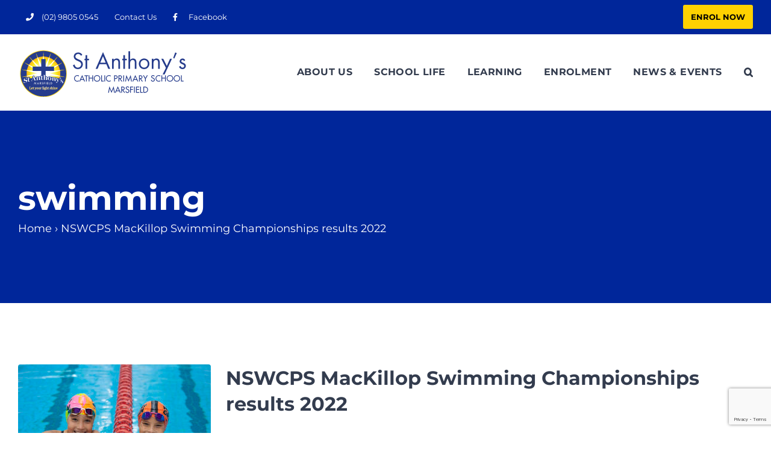

--- FILE ---
content_type: text/html; charset=UTF-8
request_url: https://stamarsfield.syd.catholic.edu.au/tag/swimming
body_size: 14751
content:
<!DOCTYPE html>
<html class="avada-html-layout-wide avada-html-header-position-top avada-html-is-archive" dir="ltr" lang="en-US" prefix="og: https://ogp.me/ns#" prefix="og: http://ogp.me/ns# fb: http://ogp.me/ns/fb#">
<head>
	<meta http-equiv="X-UA-Compatible" content="IE=edge" />
	<meta http-equiv="Content-Type" content="text/html; charset=utf-8"/>
	<meta name="viewport" content="width=device-width, initial-scale=1" />
	<title>swimming | St Anthony’s Catholic Primary School Marsfield</title>
	<style>img:is([sizes="auto" i], [sizes^="auto," i]) { contain-intrinsic-size: 3000px 1500px }</style>
	
		<!-- All in One SEO 4.9.1.1 - aioseo.com -->
	<meta name="robots" content="max-image-preview:large" />
	<link rel="canonical" href="https://stamarsfield.syd.catholic.edu.au/tag/swimming" />
	<meta name="generator" content="All in One SEO (AIOSEO) 4.9.1.1" />
		<script type="application/ld+json" class="aioseo-schema">
			{"@context":"https:\/\/schema.org","@graph":[{"@type":"BreadcrumbList","@id":"https:\/\/stamarsfield.syd.catholic.edu.au\/tag\/swimming#breadcrumblist","itemListElement":[{"@type":"ListItem","@id":"https:\/\/stamarsfield.syd.catholic.edu.au#listItem","position":1,"name":"Home","item":"https:\/\/stamarsfield.syd.catholic.edu.au","nextItem":{"@type":"ListItem","@id":"https:\/\/stamarsfield.syd.catholic.edu.au\/tag\/swimming#listItem","name":"swimming"}},{"@type":"ListItem","@id":"https:\/\/stamarsfield.syd.catholic.edu.au\/tag\/swimming#listItem","position":2,"name":"swimming","previousItem":{"@type":"ListItem","@id":"https:\/\/stamarsfield.syd.catholic.edu.au#listItem","name":"Home"}}]},{"@type":"CollectionPage","@id":"https:\/\/stamarsfield.syd.catholic.edu.au\/tag\/swimming#collectionpage","url":"https:\/\/stamarsfield.syd.catholic.edu.au\/tag\/swimming","name":"swimming | St Anthony\u2019s Catholic Primary School Marsfield","inLanguage":"en-US","isPartOf":{"@id":"https:\/\/stamarsfield.syd.catholic.edu.au\/#website"},"breadcrumb":{"@id":"https:\/\/stamarsfield.syd.catholic.edu.au\/tag\/swimming#breadcrumblist"}},{"@type":"Organization","@id":"https:\/\/stamarsfield.syd.catholic.edu.au\/#organization","name":"St Anthony\u2019s Catholic Primary School Marsfield","url":"https:\/\/stamarsfield.syd.catholic.edu.au\/"},{"@type":"WebSite","@id":"https:\/\/stamarsfield.syd.catholic.edu.au\/#website","url":"https:\/\/stamarsfield.syd.catholic.edu.au\/","name":"St Anthony\u2019s Catholic Primary School Marsfield","inLanguage":"en-US","publisher":{"@id":"https:\/\/stamarsfield.syd.catholic.edu.au\/#organization"}}]}
		</script>
		<!-- All in One SEO -->

<link rel='dns-prefetch' href='//stamarsfield.syd.catholic.edu.au' />
<link rel='dns-prefetch' href='//www.googletagmanager.com' />
<link rel="alternate" type="application/rss+xml" title="St Anthony’s Catholic Primary School Marsfield &raquo; Feed" href="https://stamarsfield.syd.catholic.edu.au/feed" />
<link rel="alternate" type="application/rss+xml" title="St Anthony’s Catholic Primary School Marsfield &raquo; Comments Feed" href="https://stamarsfield.syd.catholic.edu.au/comments/feed" />
					<link rel="shortcut icon" href="https://stamarsfield.syd.catholic.edu.au/wp-content/uploads/sites/118/2020/11/Favicon.png" type="image/x-icon" />
		
		
		
				<link rel="alternate" type="application/rss+xml" title="St Anthony’s Catholic Primary School Marsfield &raquo; swimming Tag Feed" href="https://stamarsfield.syd.catholic.edu.au/tag/swimming/feed" />
<link rel='stylesheet' id='aioseo/css/src/vue/standalone/blocks/table-of-contents/global.scss-css' href='https://stamarsfield.syd.catholic.edu.au/wp-content/plugins/all-in-one-seo-pack/dist/Lite/assets/css/table-of-contents/global.e90f6d47.css' type='text/css' media='all' />
<link rel='stylesheet' id='inf-font-awesome-css' href='https://stamarsfield.syd.catholic.edu.au/wp-content/plugins/post-slider-and-carousel/assets/css/font-awesome.min.css' type='text/css' media='all' />
<link rel='stylesheet' id='owl-carousel-css' href='https://stamarsfield.syd.catholic.edu.au/wp-content/plugins/post-slider-and-carousel/assets/css/owl.carousel.min.css' type='text/css' media='all' />
<link rel='stylesheet' id='psacp-public-style-css' href='https://stamarsfield.syd.catholic.edu.au/wp-content/plugins/post-slider-and-carousel/assets/css/psacp-public.min.css' type='text/css' media='all' />
<link rel='stylesheet' id='scs-open-days-css-css' href='https://stamarsfield.syd.catholic.edu.au/wp-content/plugins/scs-open-days/assets/css/open-days.css' type='text/css' media='all' />
<link rel='stylesheet' id='scs-open-days-multiselect-css-css' href='https://stamarsfield.syd.catholic.edu.au/wp-content/plugins/scs-open-days/assets/css/jquery.multiselect.css' type='text/css' media='all' />
<link rel='stylesheet' id='scs-open-days-autocomplete-css-css' href='https://stamarsfield.syd.catholic.edu.au/wp-content/plugins/scs-open-days/assets/css/jquery.autocomplete.css' type='text/css' media='all' />
<link rel='stylesheet' id='child-style-css' href='https://stamarsfield.syd.catholic.edu.au/wp-content/themes/SCS-Schools-Child-Theme/style.css' type='text/css' media='all' />
<link rel='stylesheet' id='fusion-dynamic-css-css' href='https://stamarsfield.syd.catholic.edu.au/wp-content/uploads/sites/118/fusion-styles/_blog-118-778a119ab06d9b6ecefe509f395b31e3.min.css' type='text/css' media='all' />
<link rel='stylesheet' id='avada-fullwidth-md-css' href='https://stamarsfield.syd.catholic.edu.au/wp-content/plugins/fusion-builder/assets/css/media/fullwidth-md.min.css' type='text/css' media='only screen and (max-width: 1024px)' />
<link rel='stylesheet' id='avada-fullwidth-sm-css' href='https://stamarsfield.syd.catholic.edu.au/wp-content/plugins/fusion-builder/assets/css/media/fullwidth-sm.min.css' type='text/css' media='only screen and (max-width: 640px)' />
<link rel='stylesheet' id='avada-icon-md-css' href='https://stamarsfield.syd.catholic.edu.au/wp-content/plugins/fusion-builder/assets/css/media/icon-md.min.css' type='text/css' media='only screen and (max-width: 1024px)' />
<link rel='stylesheet' id='avada-icon-sm-css' href='https://stamarsfield.syd.catholic.edu.au/wp-content/plugins/fusion-builder/assets/css/media/icon-sm.min.css' type='text/css' media='only screen and (max-width: 640px)' />
<link rel='stylesheet' id='avada-image-md-css' href='https://stamarsfield.syd.catholic.edu.au/wp-content/plugins/fusion-builder/assets/css/media/image-md.min.css' type='text/css' media='only screen and (max-width: 1024px)' />
<link rel='stylesheet' id='avada-image-sm-css' href='https://stamarsfield.syd.catholic.edu.au/wp-content/plugins/fusion-builder/assets/css/media/image-sm.min.css' type='text/css' media='only screen and (max-width: 640px)' />
<link rel='stylesheet' id='avada-person-md-css' href='https://stamarsfield.syd.catholic.edu.au/wp-content/plugins/fusion-builder/assets/css/media/person-md.min.css' type='text/css' media='only screen and (max-width: 1024px)' />
<link rel='stylesheet' id='avada-person-sm-css' href='https://stamarsfield.syd.catholic.edu.au/wp-content/plugins/fusion-builder/assets/css/media/person-sm.min.css' type='text/css' media='only screen and (max-width: 640px)' />
<link rel='stylesheet' id='avada-section-separator-md-css' href='https://stamarsfield.syd.catholic.edu.au/wp-content/plugins/fusion-builder/assets/css/media/section-separator-md.min.css' type='text/css' media='only screen and (max-width: 1024px)' />
<link rel='stylesheet' id='avada-section-separator-sm-css' href='https://stamarsfield.syd.catholic.edu.au/wp-content/plugins/fusion-builder/assets/css/media/section-separator-sm.min.css' type='text/css' media='only screen and (max-width: 640px)' />
<link rel='stylesheet' id='avada-tabs-lg-min-css' href='https://stamarsfield.syd.catholic.edu.au/wp-content/plugins/fusion-builder/assets/css/media/tabs-lg-min.min.css' type='text/css' media='only screen and (min-width: 1024px)' />
<link rel='stylesheet' id='avada-tabs-lg-max-css' href='https://stamarsfield.syd.catholic.edu.au/wp-content/plugins/fusion-builder/assets/css/media/tabs-lg-max.min.css' type='text/css' media='only screen and (max-width: 1024px)' />
<link rel='stylesheet' id='avada-tabs-md-css' href='https://stamarsfield.syd.catholic.edu.au/wp-content/plugins/fusion-builder/assets/css/media/tabs-md.min.css' type='text/css' media='only screen and (max-width: 1024px)' />
<link rel='stylesheet' id='avada-tabs-sm-css' href='https://stamarsfield.syd.catholic.edu.au/wp-content/plugins/fusion-builder/assets/css/media/tabs-sm.min.css' type='text/css' media='only screen and (max-width: 640px)' />
<link rel='stylesheet' id='awb-text-md-css' href='https://stamarsfield.syd.catholic.edu.au/wp-content/plugins/fusion-builder/assets/css/media/text-md.min.css' type='text/css' media='only screen and (max-width: 1024px)' />
<link rel='stylesheet' id='awb-text-sm-css' href='https://stamarsfield.syd.catholic.edu.au/wp-content/plugins/fusion-builder/assets/css/media/text-sm.min.css' type='text/css' media='only screen and (max-width: 640px)' />
<link rel='stylesheet' id='awb-title-md-css' href='https://stamarsfield.syd.catholic.edu.au/wp-content/plugins/fusion-builder/assets/css/media/title-md.min.css' type='text/css' media='only screen and (max-width: 1024px)' />
<link rel='stylesheet' id='awb-title-sm-css' href='https://stamarsfield.syd.catholic.edu.au/wp-content/plugins/fusion-builder/assets/css/media/title-sm.min.css' type='text/css' media='only screen and (max-width: 640px)' />
<link rel='stylesheet' id='awb-layout-colums-md-css' href='https://stamarsfield.syd.catholic.edu.au/wp-content/plugins/fusion-builder/assets/css/media/layout-columns-md.min.css' type='text/css' media='only screen and (max-width: 1024px)' />
<link rel='stylesheet' id='awb-layout-colums-sm-css' href='https://stamarsfield.syd.catholic.edu.au/wp-content/plugins/fusion-builder/assets/css/media/layout-columns-sm.min.css' type='text/css' media='only screen and (max-width: 640px)' />
<link rel='stylesheet' id='avada-max-1c-css' href='https://stamarsfield.syd.catholic.edu.au/wp-content/themes/Avada/assets/css/media/max-1c.min.css' type='text/css' media='only screen and (max-width: 640px)' />
<link rel='stylesheet' id='avada-max-2c-css' href='https://stamarsfield.syd.catholic.edu.au/wp-content/themes/Avada/assets/css/media/max-2c.min.css' type='text/css' media='only screen and (max-width: 732px)' />
<link rel='stylesheet' id='avada-min-2c-max-3c-css' href='https://stamarsfield.syd.catholic.edu.au/wp-content/themes/Avada/assets/css/media/min-2c-max-3c.min.css' type='text/css' media='only screen and (min-width: 732px) and (max-width: 824px)' />
<link rel='stylesheet' id='avada-min-3c-max-4c-css' href='https://stamarsfield.syd.catholic.edu.au/wp-content/themes/Avada/assets/css/media/min-3c-max-4c.min.css' type='text/css' media='only screen and (min-width: 824px) and (max-width: 916px)' />
<link rel='stylesheet' id='avada-min-4c-max-5c-css' href='https://stamarsfield.syd.catholic.edu.au/wp-content/themes/Avada/assets/css/media/min-4c-max-5c.min.css' type='text/css' media='only screen and (min-width: 916px) and (max-width: 1008px)' />
<link rel='stylesheet' id='avada-min-5c-max-6c-css' href='https://stamarsfield.syd.catholic.edu.au/wp-content/themes/Avada/assets/css/media/min-5c-max-6c.min.css' type='text/css' media='only screen and (min-width: 1008px) and (max-width: 1100px)' />
<link rel='stylesheet' id='avada-min-shbp-css' href='https://stamarsfield.syd.catholic.edu.au/wp-content/themes/Avada/assets/css/media/min-shbp.min.css' type='text/css' media='only screen and (min-width: 1151px)' />
<link rel='stylesheet' id='avada-min-shbp-header-legacy-css' href='https://stamarsfield.syd.catholic.edu.au/wp-content/themes/Avada/assets/css/media/min-shbp-header-legacy.min.css' type='text/css' media='only screen and (min-width: 1151px)' />
<link rel='stylesheet' id='avada-max-shbp-css' href='https://stamarsfield.syd.catholic.edu.au/wp-content/themes/Avada/assets/css/media/max-shbp.min.css' type='text/css' media='only screen and (max-width: 1150px)' />
<link rel='stylesheet' id='avada-max-shbp-header-legacy-css' href='https://stamarsfield.syd.catholic.edu.au/wp-content/themes/Avada/assets/css/media/max-shbp-header-legacy.min.css' type='text/css' media='only screen and (max-width: 1150px)' />
<link rel='stylesheet' id='avada-max-sh-shbp-css' href='https://stamarsfield.syd.catholic.edu.au/wp-content/themes/Avada/assets/css/media/max-sh-shbp.min.css' type='text/css' media='only screen and (max-width: 1150px)' />
<link rel='stylesheet' id='avada-max-sh-shbp-header-legacy-css' href='https://stamarsfield.syd.catholic.edu.au/wp-content/themes/Avada/assets/css/media/max-sh-shbp-header-legacy.min.css' type='text/css' media='only screen and (max-width: 1150px)' />
<link rel='stylesheet' id='avada-min-768-max-1024-p-css' href='https://stamarsfield.syd.catholic.edu.au/wp-content/themes/Avada/assets/css/media/min-768-max-1024-p.min.css' type='text/css' media='only screen and (min-device-width: 768px) and (max-device-width: 1024px) and (orientation: portrait)' />
<link rel='stylesheet' id='avada-min-768-max-1024-p-header-legacy-css' href='https://stamarsfield.syd.catholic.edu.au/wp-content/themes/Avada/assets/css/media/min-768-max-1024-p-header-legacy.min.css' type='text/css' media='only screen and (min-device-width: 768px) and (max-device-width: 1024px) and (orientation: portrait)' />
<link rel='stylesheet' id='avada-min-768-max-1024-l-css' href='https://stamarsfield.syd.catholic.edu.au/wp-content/themes/Avada/assets/css/media/min-768-max-1024-l.min.css' type='text/css' media='only screen and (min-device-width: 768px) and (max-device-width: 1024px) and (orientation: landscape)' />
<link rel='stylesheet' id='avada-min-768-max-1024-l-header-legacy-css' href='https://stamarsfield.syd.catholic.edu.au/wp-content/themes/Avada/assets/css/media/min-768-max-1024-l-header-legacy.min.css' type='text/css' media='only screen and (min-device-width: 768px) and (max-device-width: 1024px) and (orientation: landscape)' />
<link rel='stylesheet' id='avada-max-sh-cbp-css' href='https://stamarsfield.syd.catholic.edu.au/wp-content/themes/Avada/assets/css/media/max-sh-cbp.min.css' type='text/css' media='only screen and (max-width: 1000px)' />
<link rel='stylesheet' id='avada-max-sh-sbp-css' href='https://stamarsfield.syd.catholic.edu.au/wp-content/themes/Avada/assets/css/media/max-sh-sbp.min.css' type='text/css' media='only screen and (max-width: 800px)' />
<link rel='stylesheet' id='avada-max-sh-640-css' href='https://stamarsfield.syd.catholic.edu.au/wp-content/themes/Avada/assets/css/media/max-sh-640.min.css' type='text/css' media='only screen and (max-width: 640px)' />
<link rel='stylesheet' id='avada-max-shbp-18-css' href='https://stamarsfield.syd.catholic.edu.au/wp-content/themes/Avada/assets/css/media/max-shbp-18.min.css' type='text/css' media='only screen and (max-width: 1132px)' />
<link rel='stylesheet' id='avada-max-shbp-32-css' href='https://stamarsfield.syd.catholic.edu.au/wp-content/themes/Avada/assets/css/media/max-shbp-32.min.css' type='text/css' media='only screen and (max-width: 1118px)' />
<link rel='stylesheet' id='avada-min-sh-cbp-css' href='https://stamarsfield.syd.catholic.edu.au/wp-content/themes/Avada/assets/css/media/min-sh-cbp.min.css' type='text/css' media='only screen and (min-width: 1000px)' />
<link rel='stylesheet' id='avada-max-640-css' href='https://stamarsfield.syd.catholic.edu.au/wp-content/themes/Avada/assets/css/media/max-640.min.css' type='text/css' media='only screen and (max-device-width: 640px)' />
<link rel='stylesheet' id='avada-max-main-css' href='https://stamarsfield.syd.catholic.edu.au/wp-content/themes/Avada/assets/css/media/max-main.min.css' type='text/css' media='only screen and (max-width: 1100px)' />
<link rel='stylesheet' id='avada-max-cbp-css' href='https://stamarsfield.syd.catholic.edu.au/wp-content/themes/Avada/assets/css/media/max-cbp.min.css' type='text/css' media='only screen and (max-width: 1000px)' />
<link rel='stylesheet' id='avada-max-sh-cbp-cf7-css' href='https://stamarsfield.syd.catholic.edu.au/wp-content/themes/Avada/assets/css/media/max-sh-cbp-cf7.min.css' type='text/css' media='only screen and (max-width: 1000px)' />
<link rel='stylesheet' id='fb-max-sh-cbp-css' href='https://stamarsfield.syd.catholic.edu.au/wp-content/plugins/fusion-builder/assets/css/media/max-sh-cbp.min.css' type='text/css' media='only screen and (max-width: 1000px)' />
<link rel='stylesheet' id='fb-min-768-max-1024-p-css' href='https://stamarsfield.syd.catholic.edu.au/wp-content/plugins/fusion-builder/assets/css/media/min-768-max-1024-p.min.css' type='text/css' media='only screen and (min-device-width: 768px) and (max-device-width: 1024px) and (orientation: portrait)' />
<link rel='stylesheet' id='fb-max-640-css' href='https://stamarsfield.syd.catholic.edu.au/wp-content/plugins/fusion-builder/assets/css/media/max-640.min.css' type='text/css' media='only screen and (max-device-width: 640px)' />
<link rel='stylesheet' id='fb-max-1c-css' href='https://stamarsfield.syd.catholic.edu.au/wp-content/plugins/fusion-builder/assets/css/media/max-1c.css' type='text/css' media='only screen and (max-width: 640px)' />
<link rel='stylesheet' id='fb-max-2c-css' href='https://stamarsfield.syd.catholic.edu.au/wp-content/plugins/fusion-builder/assets/css/media/max-2c.css' type='text/css' media='only screen and (max-width: 732px)' />
<link rel='stylesheet' id='fb-min-2c-max-3c-css' href='https://stamarsfield.syd.catholic.edu.au/wp-content/plugins/fusion-builder/assets/css/media/min-2c-max-3c.css' type='text/css' media='only screen and (min-width: 732px) and (max-width: 824px)' />
<link rel='stylesheet' id='fb-min-3c-max-4c-css' href='https://stamarsfield.syd.catholic.edu.au/wp-content/plugins/fusion-builder/assets/css/media/min-3c-max-4c.css' type='text/css' media='only screen and (min-width: 824px) and (max-width: 916px)' />
<link rel='stylesheet' id='fb-min-4c-max-5c-css' href='https://stamarsfield.syd.catholic.edu.au/wp-content/plugins/fusion-builder/assets/css/media/min-4c-max-5c.css' type='text/css' media='only screen and (min-width: 916px) and (max-width: 1008px)' />
<link rel='stylesheet' id='fb-min-5c-max-6c-css' href='https://stamarsfield.syd.catholic.edu.au/wp-content/plugins/fusion-builder/assets/css/media/min-5c-max-6c.css' type='text/css' media='only screen and (min-width: 1008px) and (max-width: 1100px)' />
<script type="text/javascript" src="https://stamarsfield.syd.catholic.edu.au/wp-includes/js/jquery/jquery.min.js" id="jquery-core-js"></script>
<script type="text/javascript" src="https://stamarsfield.syd.catholic.edu.au/wp-content/plugins/scs-open-days/assets/js/jquery.multiselect.js" id="scs-open-days-multiselect-js-js"></script>
<script type="text/javascript" src="https://stamarsfield.syd.catholic.edu.au/wp-content/plugins/scs-open-days/assets/js/jquery.autocomplete.js" id="scs-open-days-autocomplete-js-js"></script>
<script type="text/javascript" src="https://stamarsfield.syd.catholic.edu.au/wp-content/plugins/scs-open-days/assets/js/jquery.open-days-api.js" id="scs-open-days-js-js"></script>
<link rel="https://api.w.org/" href="https://stamarsfield.syd.catholic.edu.au/wp-json/" /><link rel="alternate" title="JSON" type="application/json" href="https://stamarsfield.syd.catholic.edu.au/wp-json/wp/v2/tags/74" /><link rel="EditURI" type="application/rsd+xml" title="RSD" href="https://stamarsfield.syd.catholic.edu.au/xmlrpc.php?rsd" />
<meta name="generator" content="Site Kit by Google 1.171.0" /><style type="text/css" id="css-fb-visibility">@media screen and (max-width: 640px){.fusion-no-small-visibility{display:none !important;}body .sm-text-align-center{text-align:center !important;}body .sm-text-align-left{text-align:left !important;}body .sm-text-align-right{text-align:right !important;}body .sm-flex-align-center{justify-content:center !important;}body .sm-flex-align-flex-start{justify-content:flex-start !important;}body .sm-flex-align-flex-end{justify-content:flex-end !important;}body .sm-mx-auto{margin-left:auto !important;margin-right:auto !important;}body .sm-ml-auto{margin-left:auto !important;}body .sm-mr-auto{margin-right:auto !important;}body .fusion-absolute-position-small{position:absolute;top:auto;width:100%;}.awb-sticky.awb-sticky-small{ position: sticky; top: var(--awb-sticky-offset,0); }}@media screen and (min-width: 641px) and (max-width: 1024px){.fusion-no-medium-visibility{display:none !important;}body .md-text-align-center{text-align:center !important;}body .md-text-align-left{text-align:left !important;}body .md-text-align-right{text-align:right !important;}body .md-flex-align-center{justify-content:center !important;}body .md-flex-align-flex-start{justify-content:flex-start !important;}body .md-flex-align-flex-end{justify-content:flex-end !important;}body .md-mx-auto{margin-left:auto !important;margin-right:auto !important;}body .md-ml-auto{margin-left:auto !important;}body .md-mr-auto{margin-right:auto !important;}body .fusion-absolute-position-medium{position:absolute;top:auto;width:100%;}.awb-sticky.awb-sticky-medium{ position: sticky; top: var(--awb-sticky-offset,0); }}@media screen and (min-width: 1025px){.fusion-no-large-visibility{display:none !important;}body .lg-text-align-center{text-align:center !important;}body .lg-text-align-left{text-align:left !important;}body .lg-text-align-right{text-align:right !important;}body .lg-flex-align-center{justify-content:center !important;}body .lg-flex-align-flex-start{justify-content:flex-start !important;}body .lg-flex-align-flex-end{justify-content:flex-end !important;}body .lg-mx-auto{margin-left:auto !important;margin-right:auto !important;}body .lg-ml-auto{margin-left:auto !important;}body .lg-mr-auto{margin-right:auto !important;}body .fusion-absolute-position-large{position:absolute;top:auto;width:100%;}.awb-sticky.awb-sticky-large{ position: sticky; top: var(--awb-sticky-offset,0); }}</style>		<script type="text/javascript">
			var doc = document.documentElement;
			doc.setAttribute( 'data-useragent', navigator.userAgent );
		</script>
		<!-- Global site tag (gtag.js) - Google Analytics -->
<script async src="https://www.googletagmanager.com/gtag/js?id=G-N4XS7BTZJF"></script>
<script>
  window.dataLayer = window.dataLayer || [];
  function gtag(){dataLayer.push(arguments);}
  gtag('js', new Date());

  gtag('config', 'G-N4XS7BTZJF');
</script>
	<meta name="google-site-verification" content="QVyBkalJgjaHqu2XAPphwVB24OdY1Ribl0q2AqkWsOc" /></head>

<body class="archive tag tag-swimming tag-74 wp-theme-Avada wp-child-theme-SCS-Schools-Child-Theme post-nswcps-mackillop-swimming-championships-results-2022 website-st-anthony%e2%80%99s-catholic-primary-school-marsfield fusion-image-hovers fusion-pagination-sizing fusion-button_type-flat fusion-button_span-yes fusion-button_gradient-linear avada-image-rollover-circle-no avada-image-rollover-no fusion-body ltr fusion-sticky-header no-tablet-sticky-header no-mobile-sticky-header no-mobile-slidingbar avada-has-rev-slider-styles fusion-disable-outline fusion-sub-menu-fade mobile-logo-pos-left layout-wide-mode avada-has-boxed-modal-shadow-none layout-scroll-offset-full avada-has-zero-margin-offset-top fusion-top-header menu-text-align-center mobile-menu-design-modern fusion-hide-pagination-text fusion-header-layout-v3 avada-responsive avada-footer-fx-none avada-menu-highlight-style-bar fusion-search-form-classic fusion-main-menu-search-overlay fusion-avatar-square avada-dropdown-styles avada-blog-layout-medium avada-blog-archive-layout-medium avada-header-shadow-no avada-menu-icon-position-left avada-has-megamenu-shadow avada-has-mainmenu-dropdown-divider avada-has-pagetitle-bg-full avada-has-main-nav-search-icon avada-has-breadcrumb-mobile-hidden avada-has-titlebar-bar_and_content avada-has-footer-widget-bg-image avada-header-border-color-full-transparent avada-social-full-transparent avada-has-transparent-timeline_color avada-has-pagination-padding avada-flyout-menu-direction-top avada-ec-views-v1" data-awb-post-id="4878">
		<a class="skip-link screen-reader-text" href="#content">Skip to content</a>

	<div id="boxed-wrapper">
		<div class="fusion-sides-frame"></div>
		<div id="wrapper" class="fusion-wrapper">
			<div id="home" style="position:relative;top:-1px;"></div>
			
				
			<header class="fusion-header-wrapper">
				<div class="fusion-header-v3 fusion-logo-alignment fusion-logo-left fusion-sticky-menu- fusion-sticky-logo- fusion-mobile-logo-  fusion-mobile-menu-design-modern">
					
<div class="fusion-secondary-header">
	<div class="fusion-row">
					<div class="fusion-alignleft">
				<nav class="fusion-secondary-menu" role="navigation" aria-label="Secondary Menu"><ul id="menu-top-secondary-menu" class="menu"><li  id="menu-item-1978"  class="menu-item menu-item-type-custom menu-item-object-custom menu-item-1978"  data-item-id="1978"><a  href="tel:0298050545" class="fusion-flex-link fusion-bar-highlight"><span class="fusion-megamenu-icon"><i class="glyphicon fa-phone fas" aria-hidden="true"></i></span><span class="menu-text">(02) 9805 0545</span></a></li><li  id="menu-item-3586"  class="menu-item menu-item-type-post_type menu-item-object-page menu-item-3586"  data-item-id="3586"><a  href="https://stamarsfield.syd.catholic.edu.au/contact-us" class="fusion-bar-highlight"><span class="menu-text">Contact Us</span></a></li><li  id="menu-item-2157"  class="menu-item menu-item-type-custom menu-item-object-custom menu-item-2157"  data-item-id="2157"><a  target="_blank" rel="noopener noreferrer" href="https://www.facebook.com/stanthonysmarsfield/" class="fusion-flex-link fusion-bar-highlight"><span class="fusion-megamenu-icon"><i class="glyphicon fa-facebook-f fab" aria-hidden="true"></i></span><span class="menu-text">Facebook</span></a></li><li  id="menu-item-3638"  class="button-enrolment button-custom-bg_FFD100 text-color-black button-color-primary menu-item menu-item-type-custom menu-item-object-custom menu-item-3638"  data-classes="button-enrolment" data-item-id="3638"><a  href="/enrolment/enrol-now" class="fusion-bar-highlight"><span class="menu-text">Enrol Now</span></a></li></ul></nav><nav class="fusion-mobile-nav-holder fusion-mobile-menu-text-align-left" aria-label="Secondary Mobile Menu"></nav>			</div>
							<div class="fusion-alignright">
				<div class="fusion-contact-info"><span class="fusion-contact-info-phone-number"><a id="tpbr_calltoaction" style="background-color:#fff; display:inline-block; padding:2px 10px 1px; color:#8c1d41; text-decoration:none; margin: 0px 20px 0px; border-radius:3px; line-height:28px; font-weight:bold; text-transform: uppercase;" href="/enrolment">Enrol Now</a></span></div>			</div>
			</div>
</div>
<div class="fusion-header-sticky-height"></div>
<div class="fusion-header">
	<div class="fusion-row">
					<div class="fusion-logo" data-margin-top="24px" data-margin-bottom="22px" data-margin-left="0px" data-margin-right="0px">
			<a class="fusion-logo-link"  href="https://stamarsfield.syd.catholic.edu.au/" >

						<!-- standard logo -->
			<img src="https://stamarsfield.syd.catholic.edu.au/wp-content/uploads/sites/118/2020/11/Logo-stamarsfield.png" srcset="https://stamarsfield.syd.catholic.edu.au/wp-content/uploads/sites/118/2020/11/Logo-stamarsfield.png 1x" width="300" height="80" alt="St Anthony’s Catholic Primary School Marsfield Logo" data-retina_logo_url="" class="fusion-standard-logo" />

			
					</a>
		</div>		<nav class="fusion-main-menu" aria-label="Main Menu"><div class="fusion-overlay-search">		<form role="search" class="searchform fusion-search-form  fusion-search-form-classic" method="get" action="https://stamarsfield.syd.catholic.edu.au/">
			<div class="fusion-search-form-content">

				
				<div class="fusion-search-field search-field">
					<label><span class="screen-reader-text">Search for:</span>
													<input type="search" value="" name="s" class="s" placeholder="Search..." required aria-required="true" aria-label="Search..."/>
											</label>
				</div>
				<div class="fusion-search-button search-button">
					<input type="submit" class="fusion-search-submit searchsubmit" aria-label="Search" value="&#xf002;" />
									</div>

				
			</div>


			
		</form>
		<div class="fusion-search-spacer"></div><a href="#" role="button" aria-label="Close Search" class="fusion-close-search"></a></div><ul id="menu-top-main-menu" class="fusion-menu"><li  id="menu-item-2161"  class="menu-item menu-item-type-post_type menu-item-object-page menu-item-has-children menu-item-2161 fusion-dropdown-menu"  data-item-id="2161"><a  href="https://stamarsfield.syd.catholic.edu.au/principals-message" class="fusion-bar-highlight"><span class="menu-text">ABOUT US</span></a><ul class="sub-menu"><li  id="menu-item-2094"  class="menu-item menu-item-type-post_type menu-item-object-page menu-item-has-children menu-item-2094 fusion-dropdown-submenu" ><a  href="https://stamarsfield.syd.catholic.edu.au/principals-message" class="fusion-bar-highlight"><span>Principal&#8217;s Message</span></a><ul class="sub-menu"><li  id="menu-item-3263"  class="avada-noscroll menu-item menu-item-type-custom menu-item-object-custom menu-item-3263"  data-classes="avada-noscroll"><a  href="/principals-message#our-history-and-charism" class="fusion-bar-highlight"><span>Our History and Charism</span></a></li><li  id="menu-item-3264"  class="avada-noscroll menu-item menu-item-type-custom menu-item-object-custom menu-item-3264"  data-classes="avada-noscroll"><a  href="/principals-message#our-mission-and-values" class="fusion-bar-highlight"><span>Our Mission and Values</span></a></li><li  id="menu-item-3265"  class="avada-noscroll menu-item menu-item-type-custom menu-item-object-custom menu-item-3265"  data-classes="avada-noscroll"><a  href="/principals-message#our-parish" class="fusion-bar-highlight"><span>Our Parish</span></a></li></ul></li><li  id="menu-item-4226"  class="menu-item menu-item-type-custom menu-item-object-custom menu-item-4226 fusion-dropdown-submenu" ><a  target="_blank" rel="noopener noreferrer" href="https://sydcatholicschools.nsw.edu.au/about-us/leadership/executive-directors-message" class="fusion-bar-highlight"><span>Our Executive Director&#8217;s Message</span></a></li><li  id="menu-item-2093"  class="menu-item menu-item-type-post_type menu-item-object-page menu-item-2093 fusion-dropdown-submenu" ><a  href="https://stamarsfield.syd.catholic.edu.au/leadership-staff" class="fusion-bar-highlight"><span>Leadership and Staff</span></a></li><li  id="menu-item-2108"  class="menu-item menu-item-type-post_type menu-item-object-page menu-item-2108 fusion-dropdown-submenu" ><a  href="https://stamarsfield.syd.catholic.edu.au/facilities" class="fusion-bar-highlight"><span>Facilities</span></a></li><li  id="menu-item-6350"  class="menu-item menu-item-type-custom menu-item-object-custom menu-item-6350 fusion-dropdown-submenu" ><a  target="_blank" rel="noopener noreferrer" href="https://sydcatholicschools.nsw.edu.au/policies" class="fusion-bar-highlight"><span>Policies</span></a></li><li  id="menu-item-6343"  class="menu-item menu-item-type-post_type menu-item-object-page menu-item-6343 fusion-dropdown-submenu" ><a  href="https://stamarsfield.syd.catholic.edu.au/annual-school-report" class="fusion-bar-highlight"><span>Annual School Report</span></a></li></ul></li><li  id="menu-item-3759"  class="menu-item menu-item-type-post_type menu-item-object-page menu-item-has-children menu-item-3759 fusion-dropdown-menu"  data-item-id="3759"><a  href="https://stamarsfield.syd.catholic.edu.au/religious-life" class="fusion-bar-highlight"><span class="menu-text">SCHOOL LIFE</span></a><ul class="sub-menu"><li  id="menu-item-3760"  class="menu-item menu-item-type-post_type menu-item-object-page menu-item-has-children menu-item-3760 fusion-dropdown-submenu" ><a  href="https://stamarsfield.syd.catholic.edu.au/religious-life" class="fusion-bar-highlight"><span>Catholic Identity</span></a><ul class="sub-menu"><li  id="menu-item-3761"  class="menu-item menu-item-type-post_type menu-item-object-page menu-item-3761" ><a  href="https://stamarsfield.syd.catholic.edu.au/religious-life" class="fusion-bar-highlight"><span>Religious Life</span></a></li><li  id="menu-item-3763"  class="menu-item menu-item-type-post_type menu-item-object-page menu-item-3763" ><a  href="https://stamarsfield.syd.catholic.edu.au/religious-life/family-and-faith" class="fusion-bar-highlight"><span>Family and Faith</span></a></li><li  id="menu-item-3764"  class="menu-item menu-item-type-post_type menu-item-object-page menu-item-3764" ><a  href="https://stamarsfield.syd.catholic.edu.au/religious-life/staff-faith-formation" class="fusion-bar-highlight"><span>Staff Faith Formation</span></a></li><li  id="menu-item-3765"  class="menu-item menu-item-type-post_type menu-item-object-page menu-item-3765" ><a  href="https://stamarsfield.syd.catholic.edu.au/religious-life/shared-mission" class="fusion-bar-highlight"><span>Shared Mission</span></a></li><li  id="menu-item-3766"  class="menu-item menu-item-type-post_type menu-item-object-page menu-item-3766" ><a  href="https://stamarsfield.syd.catholic.edu.au/religious-life/outreach" class="fusion-bar-highlight"><span>Outreach</span></a></li></ul></li><li  id="menu-item-3767"  class="menu-item menu-item-type-post_type menu-item-object-page menu-item-3767 fusion-dropdown-submenu" ><a  href="https://stamarsfield.syd.catholic.edu.au/student-wellbeing" class="fusion-bar-highlight"><span>Student Wellbeing</span></a></li><li  id="menu-item-3777"  class="menu-item menu-item-type-post_type menu-item-object-page menu-item-3777 fusion-dropdown-submenu" ><a  href="https://stamarsfield.syd.catholic.edu.au/family-support" class="fusion-bar-highlight"><span>Family Support</span></a></li><li  id="menu-item-3768"  class="menu-item menu-item-type-post_type menu-item-object-page menu-item-3768 fusion-dropdown-submenu" ><a  href="https://stamarsfield.syd.catholic.edu.au/parent-information" class="fusion-bar-highlight"><span>Parent Information</span></a></li><li  id="menu-item-3770"  class="menu-item menu-item-type-post_type menu-item-object-page menu-item-3770 fusion-dropdown-submenu" ><a  href="https://stamarsfield.syd.catholic.edu.au/co-curricular-activities" class="fusion-bar-highlight"><span>Co-Curricular Activities</span></a></li><li  id="menu-item-3774"  class="menu-item menu-item-type-post_type menu-item-object-page menu-item-3774 fusion-dropdown-submenu" ><a  href="https://stamarsfield.syd.catholic.edu.au/student-voice" class="fusion-bar-highlight"><span>Student Voice</span></a></li><li  id="menu-item-3776"  class="menu-item menu-item-type-post_type menu-item-object-page menu-item-3776 fusion-dropdown-submenu" ><a  href="https://stamarsfield.syd.catholic.edu.au/library" class="fusion-bar-highlight"><span>Library</span></a></li></ul></li><li  id="menu-item-3699"  class="menu-item menu-item-type-post_type menu-item-object-page menu-item-has-children menu-item-3699 fusion-dropdown-menu"  data-item-id="3699"><a  href="https://stamarsfield.syd.catholic.edu.au/learning-approach" class="fusion-bar-highlight"><span class="menu-text">LEARNING</span></a><ul class="sub-menu"><li  id="menu-item-3705"  class="menu-item menu-item-type-post_type menu-item-object-page menu-item-3705 fusion-dropdown-submenu" ><a  href="https://stamarsfield.syd.catholic.edu.au/learning-approach" class="fusion-bar-highlight"><span>Learning Approach</span></a></li><li  id="menu-item-3701"  class="menu-item menu-item-type-post_type menu-item-object-page menu-item-3701 fusion-dropdown-submenu" ><a  href="https://stamarsfield.syd.catholic.edu.au/learning-approach/curriculum" class="fusion-bar-highlight"><span>Curriculum</span></a></li><li  id="menu-item-3702"  class="menu-item menu-item-type-post_type menu-item-object-page menu-item-3702 fusion-dropdown-submenu" ><a  href="https://stamarsfield.syd.catholic.edu.au/learning-approach/learner-diversity" class="fusion-bar-highlight"><span>Learner Diversity</span></a></li><li  id="menu-item-3703"  class="menu-item menu-item-type-post_type menu-item-object-page menu-item-3703 fusion-dropdown-submenu" ><a  href="https://stamarsfield.syd.catholic.edu.au/learning-approach/learning-and-achievement" class="fusion-bar-highlight"><span>Learning and Achievement</span></a></li><li  id="menu-item-3704"  class="menu-item menu-item-type-post_type menu-item-object-page menu-item-3704 fusion-dropdown-submenu" ><a  href="https://stamarsfield.syd.catholic.edu.au/learning-approach/staff-professional-learning" class="fusion-bar-highlight"><span>Staff Professional Learning</span></a></li></ul></li><li  id="menu-item-3712"  class="menu-item menu-item-type-post_type menu-item-object-page menu-item-has-children menu-item-3712 fusion-dropdown-menu"  data-item-id="3712"><a  href="https://stamarsfield.syd.catholic.edu.au/enrolment" class="fusion-bar-highlight"><span class="menu-text">ENROLMENT</span></a><ul class="sub-menu"><li  id="menu-item-4852"  class="menu-item menu-item-type-post_type menu-item-object-page menu-item-has-children menu-item-4852 fusion-dropdown-submenu" ><a  href="https://stamarsfield.syd.catholic.edu.au/enrolment/enrol-now" class="fusion-bar-highlight"><span>Apply to Enrol</span></a><ul class="sub-menu"><li  id="menu-item-6164"  class="menu-item menu-item-type-post_type menu-item-object-page menu-item-6164" ><a  href="https://stamarsfield.syd.catholic.edu.au/enrolment/enrol-now/first-time-enrolling" class="fusion-bar-highlight"><span>First Time Enrolling</span></a></li><li  id="menu-item-6163"  class="menu-item menu-item-type-post_type menu-item-object-page menu-item-6163" ><a  href="https://stamarsfield.syd.catholic.edu.au/enrolment/enrol-now/sibling-enrolment" class="fusion-bar-highlight"><span>Sibling Enrolment</span></a></li><li  id="menu-item-6162"  class="menu-item menu-item-type-post_type menu-item-object-page menu-item-6162" ><a  href="https://stamarsfield.syd.catholic.edu.au/enrolment/enrol-now/changing-schools" class="fusion-bar-highlight"><span>Changing Schools</span></a></li></ul></li><li  id="menu-item-3727"  class="menu-item menu-item-type-post_type menu-item-object-page menu-item-3727 fusion-dropdown-submenu" ><a  href="https://stamarsfield.syd.catholic.edu.au/enrolment/visit-our-school" class="fusion-bar-highlight"><span>Visit Our School</span></a></li><li  id="menu-item-3728"  class="menu-item menu-item-type-post_type menu-item-object-page menu-item-3728 fusion-dropdown-submenu" ><a  href="https://stamarsfield.syd.catholic.edu.au/enrolment/k-12-pathways" class="fusion-bar-highlight"><span>K-12 Pathways</span></a></li><li  id="menu-item-3731"  class="menu-item menu-item-type-post_type menu-item-object-page menu-item-3731 fusion-dropdown-submenu" ><a  href="https://stamarsfield.syd.catholic.edu.au/enrolment/school-fees-and-assistance" class="fusion-bar-highlight"><span>School Fees and Assistance</span></a></li></ul></li><li  id="menu-item-3350"  class="menu-item menu-item-type-post_type menu-item-object-page current_page_parent menu-item-3350"  data-item-id="3350"><a  href="https://stamarsfield.syd.catholic.edu.au/news-and-events" class="fusion-bar-highlight"><span class="menu-text">NEWS &#038; EVENTS</span></a></li><li class="fusion-custom-menu-item fusion-main-menu-search fusion-search-overlay"><a class="fusion-main-menu-icon fusion-bar-highlight" href="#" aria-label="Search" data-title="Search" title="Search" role="button" aria-expanded="false"></a></li></ul></nav><div class="fusion-mobile-navigation"><ul id="menu-top-main-menu-1" class="fusion-mobile-menu"><li   class="menu-item menu-item-type-post_type menu-item-object-page menu-item-has-children menu-item-2161 fusion-dropdown-menu"  data-item-id="2161"><a  href="https://stamarsfield.syd.catholic.edu.au/principals-message" class="fusion-bar-highlight"><span class="menu-text">ABOUT US</span></a><ul class="sub-menu"><li   class="menu-item menu-item-type-post_type menu-item-object-page menu-item-has-children menu-item-2094 fusion-dropdown-submenu" ><a  href="https://stamarsfield.syd.catholic.edu.au/principals-message" class="fusion-bar-highlight"><span>Principal&#8217;s Message</span></a><ul class="sub-menu"><li   class="avada-noscroll menu-item menu-item-type-custom menu-item-object-custom menu-item-3263"  data-classes="avada-noscroll"><a  href="/principals-message#our-history-and-charism" class="fusion-bar-highlight"><span>Our History and Charism</span></a></li><li   class="avada-noscroll menu-item menu-item-type-custom menu-item-object-custom menu-item-3264"  data-classes="avada-noscroll"><a  href="/principals-message#our-mission-and-values" class="fusion-bar-highlight"><span>Our Mission and Values</span></a></li><li   class="avada-noscroll menu-item menu-item-type-custom menu-item-object-custom menu-item-3265"  data-classes="avada-noscroll"><a  href="/principals-message#our-parish" class="fusion-bar-highlight"><span>Our Parish</span></a></li></ul></li><li   class="menu-item menu-item-type-custom menu-item-object-custom menu-item-4226 fusion-dropdown-submenu" ><a  target="_blank" rel="noopener noreferrer" href="https://sydcatholicschools.nsw.edu.au/about-us/leadership/executive-directors-message" class="fusion-bar-highlight"><span>Our Executive Director&#8217;s Message</span></a></li><li   class="menu-item menu-item-type-post_type menu-item-object-page menu-item-2093 fusion-dropdown-submenu" ><a  href="https://stamarsfield.syd.catholic.edu.au/leadership-staff" class="fusion-bar-highlight"><span>Leadership and Staff</span></a></li><li   class="menu-item menu-item-type-post_type menu-item-object-page menu-item-2108 fusion-dropdown-submenu" ><a  href="https://stamarsfield.syd.catholic.edu.au/facilities" class="fusion-bar-highlight"><span>Facilities</span></a></li><li   class="menu-item menu-item-type-custom menu-item-object-custom menu-item-6350 fusion-dropdown-submenu" ><a  target="_blank" rel="noopener noreferrer" href="https://sydcatholicschools.nsw.edu.au/policies" class="fusion-bar-highlight"><span>Policies</span></a></li><li   class="menu-item menu-item-type-post_type menu-item-object-page menu-item-6343 fusion-dropdown-submenu" ><a  href="https://stamarsfield.syd.catholic.edu.au/annual-school-report" class="fusion-bar-highlight"><span>Annual School Report</span></a></li></ul></li><li   class="menu-item menu-item-type-post_type menu-item-object-page menu-item-has-children menu-item-3759 fusion-dropdown-menu"  data-item-id="3759"><a  href="https://stamarsfield.syd.catholic.edu.au/religious-life" class="fusion-bar-highlight"><span class="menu-text">SCHOOL LIFE</span></a><ul class="sub-menu"><li   class="menu-item menu-item-type-post_type menu-item-object-page menu-item-has-children menu-item-3760 fusion-dropdown-submenu" ><a  href="https://stamarsfield.syd.catholic.edu.au/religious-life" class="fusion-bar-highlight"><span>Catholic Identity</span></a><ul class="sub-menu"><li   class="menu-item menu-item-type-post_type menu-item-object-page menu-item-3761" ><a  href="https://stamarsfield.syd.catholic.edu.au/religious-life" class="fusion-bar-highlight"><span>Religious Life</span></a></li><li   class="menu-item menu-item-type-post_type menu-item-object-page menu-item-3763" ><a  href="https://stamarsfield.syd.catholic.edu.au/religious-life/family-and-faith" class="fusion-bar-highlight"><span>Family and Faith</span></a></li><li   class="menu-item menu-item-type-post_type menu-item-object-page menu-item-3764" ><a  href="https://stamarsfield.syd.catholic.edu.au/religious-life/staff-faith-formation" class="fusion-bar-highlight"><span>Staff Faith Formation</span></a></li><li   class="menu-item menu-item-type-post_type menu-item-object-page menu-item-3765" ><a  href="https://stamarsfield.syd.catholic.edu.au/religious-life/shared-mission" class="fusion-bar-highlight"><span>Shared Mission</span></a></li><li   class="menu-item menu-item-type-post_type menu-item-object-page menu-item-3766" ><a  href="https://stamarsfield.syd.catholic.edu.au/religious-life/outreach" class="fusion-bar-highlight"><span>Outreach</span></a></li></ul></li><li   class="menu-item menu-item-type-post_type menu-item-object-page menu-item-3767 fusion-dropdown-submenu" ><a  href="https://stamarsfield.syd.catholic.edu.au/student-wellbeing" class="fusion-bar-highlight"><span>Student Wellbeing</span></a></li><li   class="menu-item menu-item-type-post_type menu-item-object-page menu-item-3777 fusion-dropdown-submenu" ><a  href="https://stamarsfield.syd.catholic.edu.au/family-support" class="fusion-bar-highlight"><span>Family Support</span></a></li><li   class="menu-item menu-item-type-post_type menu-item-object-page menu-item-3768 fusion-dropdown-submenu" ><a  href="https://stamarsfield.syd.catholic.edu.au/parent-information" class="fusion-bar-highlight"><span>Parent Information</span></a></li><li   class="menu-item menu-item-type-post_type menu-item-object-page menu-item-3770 fusion-dropdown-submenu" ><a  href="https://stamarsfield.syd.catholic.edu.au/co-curricular-activities" class="fusion-bar-highlight"><span>Co-Curricular Activities</span></a></li><li   class="menu-item menu-item-type-post_type menu-item-object-page menu-item-3774 fusion-dropdown-submenu" ><a  href="https://stamarsfield.syd.catholic.edu.au/student-voice" class="fusion-bar-highlight"><span>Student Voice</span></a></li><li   class="menu-item menu-item-type-post_type menu-item-object-page menu-item-3776 fusion-dropdown-submenu" ><a  href="https://stamarsfield.syd.catholic.edu.au/library" class="fusion-bar-highlight"><span>Library</span></a></li></ul></li><li   class="menu-item menu-item-type-post_type menu-item-object-page menu-item-has-children menu-item-3699 fusion-dropdown-menu"  data-item-id="3699"><a  href="https://stamarsfield.syd.catholic.edu.au/learning-approach" class="fusion-bar-highlight"><span class="menu-text">LEARNING</span></a><ul class="sub-menu"><li   class="menu-item menu-item-type-post_type menu-item-object-page menu-item-3705 fusion-dropdown-submenu" ><a  href="https://stamarsfield.syd.catholic.edu.au/learning-approach" class="fusion-bar-highlight"><span>Learning Approach</span></a></li><li   class="menu-item menu-item-type-post_type menu-item-object-page menu-item-3701 fusion-dropdown-submenu" ><a  href="https://stamarsfield.syd.catholic.edu.au/learning-approach/curriculum" class="fusion-bar-highlight"><span>Curriculum</span></a></li><li   class="menu-item menu-item-type-post_type menu-item-object-page menu-item-3702 fusion-dropdown-submenu" ><a  href="https://stamarsfield.syd.catholic.edu.au/learning-approach/learner-diversity" class="fusion-bar-highlight"><span>Learner Diversity</span></a></li><li   class="menu-item menu-item-type-post_type menu-item-object-page menu-item-3703 fusion-dropdown-submenu" ><a  href="https://stamarsfield.syd.catholic.edu.au/learning-approach/learning-and-achievement" class="fusion-bar-highlight"><span>Learning and Achievement</span></a></li><li   class="menu-item menu-item-type-post_type menu-item-object-page menu-item-3704 fusion-dropdown-submenu" ><a  href="https://stamarsfield.syd.catholic.edu.au/learning-approach/staff-professional-learning" class="fusion-bar-highlight"><span>Staff Professional Learning</span></a></li></ul></li><li   class="menu-item menu-item-type-post_type menu-item-object-page menu-item-has-children menu-item-3712 fusion-dropdown-menu"  data-item-id="3712"><a  href="https://stamarsfield.syd.catholic.edu.au/enrolment" class="fusion-bar-highlight"><span class="menu-text">ENROLMENT</span></a><ul class="sub-menu"><li   class="menu-item menu-item-type-post_type menu-item-object-page menu-item-has-children menu-item-4852 fusion-dropdown-submenu" ><a  href="https://stamarsfield.syd.catholic.edu.au/enrolment/enrol-now" class="fusion-bar-highlight"><span>Apply to Enrol</span></a><ul class="sub-menu"><li   class="menu-item menu-item-type-post_type menu-item-object-page menu-item-6164" ><a  href="https://stamarsfield.syd.catholic.edu.au/enrolment/enrol-now/first-time-enrolling" class="fusion-bar-highlight"><span>First Time Enrolling</span></a></li><li   class="menu-item menu-item-type-post_type menu-item-object-page menu-item-6163" ><a  href="https://stamarsfield.syd.catholic.edu.au/enrolment/enrol-now/sibling-enrolment" class="fusion-bar-highlight"><span>Sibling Enrolment</span></a></li><li   class="menu-item menu-item-type-post_type menu-item-object-page menu-item-6162" ><a  href="https://stamarsfield.syd.catholic.edu.au/enrolment/enrol-now/changing-schools" class="fusion-bar-highlight"><span>Changing Schools</span></a></li></ul></li><li   class="menu-item menu-item-type-post_type menu-item-object-page menu-item-3727 fusion-dropdown-submenu" ><a  href="https://stamarsfield.syd.catholic.edu.au/enrolment/visit-our-school" class="fusion-bar-highlight"><span>Visit Our School</span></a></li><li   class="menu-item menu-item-type-post_type menu-item-object-page menu-item-3728 fusion-dropdown-submenu" ><a  href="https://stamarsfield.syd.catholic.edu.au/enrolment/k-12-pathways" class="fusion-bar-highlight"><span>K-12 Pathways</span></a></li><li   class="menu-item menu-item-type-post_type menu-item-object-page menu-item-3731 fusion-dropdown-submenu" ><a  href="https://stamarsfield.syd.catholic.edu.au/enrolment/school-fees-and-assistance" class="fusion-bar-highlight"><span>School Fees and Assistance</span></a></li></ul></li><li   class="menu-item menu-item-type-post_type menu-item-object-page current_page_parent menu-item-3350"  data-item-id="3350"><a  href="https://stamarsfield.syd.catholic.edu.au/news-and-events" class="fusion-bar-highlight"><span class="menu-text">NEWS &#038; EVENTS</span></a></li></ul></div>	<div class="fusion-mobile-menu-icons">
							<a href="#" class="fusion-icon awb-icon-bars" aria-label="Toggle mobile menu" aria-expanded="false"></a>
		
		
		
			</div>

<nav class="fusion-mobile-nav-holder fusion-mobile-menu-text-align-left" aria-label="Main Menu Mobile"></nav>

					</div>
</div>
				</div>
				<div class="fusion-clearfix"></div>
			</header>
							
						<div id="sliders-container" class="fusion-slider-visibility">
					</div>
				
				
			
			<div class="fusion-page-title-bar fusion-page-title-bar-breadcrumbs fusion-page-title-bar-left">
	<div class="fusion-page-title-row">
		<div class="fusion-page-title-wrapper">
			<div class="fusion-page-title-captions">

																			<h1 class="entry-title">swimming</h1>

									
				<!-- Custom SCS Breadcrumbs Plugin included here -->
					<div class="scs-breadcrumbs">
						<nav class="entry-breadcrumbs"><a href="https://stamarsfield.syd.catholic.edu.au/" class="home-link" rel="home">Home</a> &rsaquo; <span class="current-page">NSWCPS MacKillop Swimming Championships results 2022</span></nav>					</div>
				<!-- Custom SCS Breadcrumbs Plugin included here -->

				
			</div>

										
		</div>
	</div>
</div>

						<main id="main" class="clearfix ">
				<div class="fusion-row" style="">
<section id="content" class=" full-width" style="width: 100%;">
	
	<div id="posts-container" class="fusion-blog-archive fusion-blog-layout-medium-wrapper fusion-clearfix">
	<div class="fusion-posts-container fusion-blog-layout-medium fusion-posts-container-infinite fusion-posts-container-load-more " data-pages="1">
		
		
													<article id="post-4878" class="fusion-post-medium  post fusion-clearfix post-4878 type-post status-publish format-standard has-post-thumbnail hentry category-scs-news category-sports-news tag-mackillop-swimming-championships tag-swimming">
				
				
				
									
		<div class="fusion-flexslider flexslider fusion-flexslider-loading fusion-post-slideshow">
		<ul class="slides">
																		<li><div  class="fusion-image-wrapper fusion-image-size-fixed" aria-haspopup="true">
							<a href="https://stamarsfield.syd.catholic.edu.au/scs-news/nswcps-mackillop-swimming-championships-results-2022" aria-label="NSWCPS MacKillop Swimming Championships results 2022">
							<img width="320" height="202" src="https://stamarsfield.syd.catholic.edu.au/wp-content/uploads/sites/118/2022/03/Primary-swimming-320x202.jpg" class="attachment-blog-medium size-blog-medium lazyload wp-post-image" alt="NSWCPS Swimming Championships" decoding="async" fetchpriority="high" srcset="data:image/svg+xml,%3Csvg%20xmlns%3D%27http%3A%2F%2Fwww.w3.org%2F2000%2Fsvg%27%20width%3D%27950%27%20height%3D%27650%27%20viewBox%3D%270%200%20950%20650%27%3E%3Crect%20width%3D%27950%27%20height%3D%27650%27%20fill-opacity%3D%220%22%2F%3E%3C%2Fsvg%3E" data-orig-src="https://stamarsfield.syd.catholic.edu.au/wp-content/uploads/sites/118/2022/03/Primary-swimming-320x202.jpg" data-srcset="https://stamarsfield.syd.catholic.edu.au/wp-content/uploads/sites/118/2022/03/Primary-swimming-320x202.jpg 320w, https://stamarsfield.syd.catholic.edu.au/wp-content/uploads/sites/118/2022/03/Primary-swimming-700x441.jpg 700w" data-sizes="auto" />			</a>
							</div>
</li>
																																																																														</ul>
	</div>
				
				
				
				<div class="fusion-post-content post-content">
					<h2 class="entry-title fusion-post-title"><a href="https://stamarsfield.syd.catholic.edu.au/scs-news/nswcps-mackillop-swimming-championships-results-2022">NSWCPS MacKillop Swimming Championships results 2022</a></h2>
										
					<div class="fusion-post-content-container">
						<p> Forty-nine young athletes from 20 schools in the Archdiocese of Sydney are set to compete at the NSW Primary School Sports Association (NSWPSSA) Swimming Championships on Wednesday 6 April following a stellar day in</p>					</div>
				</div>

									<div class="fusion-clearfix"></div>
				
																			<div class="fusion-meta-info">
																						<span class="vcard rich-snippet-hidden"><span class="fn"><a href="https://stamarsfield.syd.catholic.edu.au/author/frankienco" title="Posts by Frank" rel="author">Frank</a></span></span><span class="updated rich-snippet-hidden">2022-03-29T10:21:30+11:00</span>							
																														<div class="fusion-alignright">
									<a href="https://stamarsfield.syd.catholic.edu.au/scs-news/nswcps-mackillop-swimming-championships-results-2022" class="fusion-read-more" aria-label="More on NSWCPS MacKillop Swimming Championships results 2022">
										Read More									</a>
								</div>
													</div>
									
				
							</article>

			
		
		
	</div>

			</div>
</section>
					
				</div>  <!-- fusion-row -->
			</main>  <!-- #main -->
			
			
			
														<!-- Global Aboriginal Acknowledgement Starts -->
								<!-- Global Aboriginal Acknowledgement Ends -->
				<div class="fusion-footer">
						
	<footer role="contentinfo" class="fusion-footer-widget-area fusion-widget-area">
		<div class="fusion-row">
			<div class="fusion-columns fusion-columns-4 fusion-widget-area">
				
																									<div class="fusion-column col-lg-3 col-md-3 col-sm-3">
							<section id="custom_html-8" class="widget_text fusion-footer-widget-column widget widget_custom_html" style="border-style: solid;border-color:transparent;border-width:0px;"><h4 class="widget-title">Contact Details</h4><div class="textwidget custom-html-widget"><ul style="--awb-size:16px;--awb-iconcolor:#717171;--awb-line-height:27.2px;--awb-icon-width:27.2px;--awb-icon-height:27.2px;--awb-icon-margin:11.2px;--awb-content-margin:38.4px;" class="fusion-checklist fusion-checklist-1 fusion-checklist-default type-icons"><li class="fusion-li-item" style=""><span class="icon-wrapper circle-no"><i class="fusion-li-icon fa fa-home" aria-hidden="true"></i></span><div class="fusion-li-item-content"><p>Cnr Balaclava Rd <br />and Agincourt Road<br />Marsfield NSW  2122 <br> Australia</p></div></li><li class="fusion-li-item" style=""><span class="icon-wrapper circle-no"><i class="fusion-li-icon fa fa-phone" aria-hidden="true"></i></span><div class="fusion-li-item-content"><p><a href="tel:02-9805-0545">(02) 9805 0545</a></p></div></li><li class="fusion-li-item" style=""><span class="icon-wrapper circle-no"><i class="fusion-li-icon fa fa-envelope-o" aria-hidden="true"></i></span><div class="fusion-li-item-content"><p><a href="mailto:info@stamarsfield.catholic.edu.au" style="padding: 0; border-bottom:none;">info@stamarsfield.catholic.edu.au</a></p></div></li></ul></div><div style="clear:both;"></div></section><section id="custom_html-9" class="widget_text fusion-footer-widget-column widget widget_custom_html"><h4 class="widget-title">Translate</h4><div class="textwidget custom-html-widget"><div id="google_translate_element"></div><script type="text/javascript">
function googleTranslateElementInit() {
  new google.translate.TranslateElement({pageLanguage: 'en', layout: google.translate.TranslateElement.InlineLayout.SIMPLE}, 'google_translate_element');
}
</script><script type="text/javascript" src="//translate.google.com/translate_a/element.js?cb=googleTranslateElementInit"></script></div><div style="clear:both;"></div></section>																					</div>
																										<div class="fusion-column col-lg-3 col-md-3 col-sm-3">
							<style type="text/css" data-id="avada-vertical-menu-widget-2">#avada-vertical-menu-widget-2 > ul.menu { margin-top: -8px; }</style><section id="avada-vertical-menu-widget-2" class="fusion-footer-widget-column widget avada_vertical_menu"><h4 class="widget-title">Links</h4><style>#fusion-vertical-menu-widget-avada-vertical-menu-widget-2-nav ul.menu li a {font-size:14px;}</style><nav id="fusion-vertical-menu-widget-avada-vertical-menu-widget-2-nav" class="fusion-vertical-menu-widget fusion-menu hover left no-border" aria-label="Secondary Navigation: Links"><ul id="menu-footer-menu" class="menu"><li id="menu-item-6006" class="menu-item menu-item-type-custom menu-item-object-custom menu-item-6006"><a target="_blank" href="https://sydcatholicschools.nsw.edu.au/careers"><span class="link-text"> Careers</span><span class="arrow"></span></a></li><li id="menu-item-3878" class="menu-item menu-item-type-post_type menu-item-object-page menu-item-3878"><a href="https://stamarsfield.syd.catholic.edu.au/compass"><span class="link-text"> Compass</span><span class="arrow"></span></a></li><li id="menu-item-2245" class="menu-item menu-item-type-post_type menu-item-object-page menu-item-2245"><a href="https://stamarsfield.syd.catholic.edu.au/contact-us"><span class="link-text"> Contact Us</span><span class="arrow"></span></a></li><li id="menu-item-3536" class="menu-item menu-item-type-post_type menu-item-object-page menu-item-3536"><a href="https://stamarsfield.syd.catholic.edu.au/policies"><span class="link-text"> Policies</span><span class="arrow"></span></a></li></ul></nav><div style="clear:both;"></div></section>																					</div>
																										<div class="fusion-column col-lg-3 col-md-3 col-sm-3">
							<section id="custom_html-7" class="widget_text fusion-footer-widget-column widget widget_custom_html" style="border-style: solid;border-color:transparent;border-width:0px;"><h4 class="widget-title">Facebook</h4><div class="textwidget custom-html-widget"><div id="fb-root"></div>
<script async defer crossorigin="anonymous" src="https://connect.facebook.net/en_GB/sdk.js#xfbml=1&version=v8.0" nonce="r3gcXqOg"></script>
<div class="fb-page" data-href="https://www.facebook.com/stanthonysmarsfield/" data-tabs="timeline" data-width="345" data-height="450" data-small-header="false" data-adapt-container-width="true" data-hide-cover="false" data-show-facepile="true"><blockquote cite="https://www.facebook.com/stanthonysmarsfield/" class="fb-xfbml-parse-ignore"><a href="https://www.facebook.com/stanthonysmarsfield/">St Anthony’s Catholic Primary School Marsfield</a></blockquote></div></div><div style="clear:both;"></div></section>																					</div>
																										<div class="fusion-column fusion-column-last col-lg-3 col-md-3 col-sm-3">
													</div>
																											
				<div class="fusion-clearfix"></div>
			</div> <!-- fusion-columns -->
		</div> <!-- fusion-row -->
	</footer> <!-- fusion-footer-widget-area -->

	
	
	<footer id="footer" class="fusion-footer-copyright-area">
		<div class="fusion-row">

<div class="fusion-copyright-content">

	<div class="scs-logo--footer">
		<a 
			href="//sydcatholicschools.nsw.edu.au" 
			target="_blank" 
			rel="noopener noreferrer"
			title="Sydney Catholic Schools"
		>
			<img 
				src="https://scsweb.ceosyd.net.au/wp-content/uploads/2019/12/community-scs-tagline.png"
				alt="Proudly Part of the Community of Sydney Catholic Schools"
				class="scs-logo--footer__img"
				height="50"
				width="500"
			>
		</a>
	</div>

	<div class="fusion-social-links-footer">
		<div class="fusion-social-networks">
			<div class="fusion-social-networks-wrapper">
				<a
					href="//www.facebook.com/sydcatholicschools/"
					class="fusion-social-network-icon fusion-tooltip fusion-facebook fusion-icon-facebook"
					target="_blank"
					rel="noopener noreferrer"
					data-toggle="tooltip"
					data-placement="top"
					data-title="Facebook"
					data-original-title="Facebook"
					title="Facebook"
					></a>
					<span class="screen-reader-text">Facebook</span>
				</a>
				<a
					href="//twitter.com/SydCathSchools"
					class="fusion-social-network-icon fusion-tooltip fusion-twitter fusion-icon-twitter"
					target="_blank"
					rel="noopener noreferrer"
					data-toggle="tooltip"
					data-placement="top"
					data-title="Twitter"
					data-original-title="Twitter"
					title="Twitter"
					></a>
					<span class="screen-reader-text">Twitter</span>
				</a>
				<a
					href="//www.youtube.com/channel/UCfuycL5BA-pSXdpYKXQDpog/"
					class="fusion-social-network-icon fusion-tooltip fusion-youtube fusion-icon-youtube"
					target="_blank" 
					rel="noopener noreferrer" 
					data-toggle="tooltip" 
					data-placement="top" 
					data-title="YouTube"
					data-original-title="YouTube"
					title="YouTube" 
					></a>
					<span class="screen-reader-text">YouTube</span>
				</a>
				<a
					href="//au.linkedin.com/company/sydney-catholic-schools"
					class="fusion-social-network-icon fusion-tooltip fusion-linkedin fusion-icon-linkedin"
					target="_blank" 
					rel="noopener noreferrer" 
					data-toggle="tooltip"
					data-placement="top" 
					data-title="LinkedIn" 
					data-original-title="LinkedIn"
					title="LinkedIn" 
					></a>
					<span class="screen-reader-text">LinkedIn</span>
				</a>
			</div>
		</div>
	</div>

	<div class="scs-footer-copyright">
		<span class="scs-footer-copyright__item">
			© 2026 
			<a 
				href="//sydcatholicschools.nsw.edu.au" 
				target="_blank" 
				rel="noopener noreferrer">
				Sydney Catholic Schools
			</a>.
		</span>
		<span class="scs-footer-copyright__item">
			All Rights Reserved.
		</span>
		<span class="scs-footer-copyright__item">
			<a 
				href="//sydcatholicschools.nsw.edu.au/policies/" 
				target="_blank" 
				rel="noopener noreferrer">
				Policies
			</a>
		</span>
		<span class="scs-footer-copyright__item">
			<a 
				href="//sydcatholicschools.nsw.edu.au/2017/01/12/disclaimer-and-copyright/" 
				target="_blank" 
				rel="noopener noreferrer">
				Disclaimer
			</a>
		</span>
		<span class="scs-footer-copyright__item">
			<a 
				href="//smartcopying.edu.au/" 
				target="_blank" 
				rel="noopener noreferrer">
				NEALS
			</a>
		</span>
	</div>

</div>

			<!-- <div class="fusion-copyright-content">
							</div>  -->
			<!-- fusion-fusion-copyright-content -->
		</div> <!-- fusion-row -->
	</footer> <!-- #footer -->
				</div> <!-- fusion-footer -->
			
								</div> <!-- wrapper -->

								<a class="fusion-one-page-text-link fusion-page-load-link"></a>

		<script type="speculationrules">
{"prefetch":[{"source":"document","where":{"and":[{"href_matches":"\/*"},{"not":{"href_matches":["\/wp-*.php","\/wp-admin\/*","\/wp-content\/uploads\/sites\/118\/*","\/wp-content\/*","\/wp-content\/plugins\/*","\/wp-content\/themes\/SCS-Schools-Child-Theme\/*","\/wp-content\/themes\/Avada\/*","\/*\\?(.+)"]}},{"not":{"selector_matches":"a[rel~=\"nofollow\"]"}},{"not":{"selector_matches":".no-prefetch, .no-prefetch a"}}]},"eagerness":"conservative"}]}
</script>
<script type="module"  src="https://stamarsfield.syd.catholic.edu.au/wp-content/plugins/all-in-one-seo-pack/dist/Lite/assets/table-of-contents.95d0dfce.js" id="aioseo/js/src/vue/standalone/blocks/table-of-contents/frontend.js-js"></script>
<script type="text/javascript" src="https://stamarsfield.syd.catholic.edu.au/wp-includes/js/dist/hooks.min.js" id="wp-hooks-js"></script>
<script type="text/javascript" src="https://stamarsfield.syd.catholic.edu.au/wp-includes/js/dist/i18n.min.js" id="wp-i18n-js"></script>
<script type="text/javascript" id="wp-i18n-js-after">
/* <![CDATA[ */
wp.i18n.setLocaleData( { 'text direction\u0004ltr': [ 'ltr' ] } );
/* ]]> */
</script>
<script type="text/javascript" src="https://stamarsfield.syd.catholic.edu.au/wp-content/plugins/contact-form-7/includes/swv/js/index.js" id="swv-js"></script>
<script type="text/javascript" id="contact-form-7-js-before">
/* <![CDATA[ */
var wpcf7 = {
    "api": {
        "root": "https:\/\/stamarsfield.syd.catholic.edu.au\/wp-json\/",
        "namespace": "contact-form-7\/v1"
    }
};
/* ]]> */
</script>
<script type="text/javascript" src="https://stamarsfield.syd.catholic.edu.au/wp-content/plugins/contact-form-7/includes/js/index.js" id="contact-form-7-js"></script>
<script type="text/javascript" src="https://www.google.com/recaptcha/api.js?render=6LeS9ekUAAAAAEBV3MtAa_KLYnOkbQEXgBxvts0F" id="google-recaptcha-js"></script>
<script type="text/javascript" src="https://stamarsfield.syd.catholic.edu.au/wp-includes/js/dist/vendor/wp-polyfill.min.js" id="wp-polyfill-js"></script>
<script type="text/javascript" id="wpcf7-recaptcha-js-before">
/* <![CDATA[ */
var wpcf7_recaptcha = {
    "sitekey": "6LeS9ekUAAAAAEBV3MtAa_KLYnOkbQEXgBxvts0F",
    "actions": {
        "homepage": "homepage",
        "contactform": "contactform"
    }
};
/* ]]> */
</script>
<script type="text/javascript" src="https://stamarsfield.syd.catholic.edu.au/wp-content/plugins/contact-form-7/modules/recaptcha/index.js" id="wpcf7-recaptcha-js"></script>
<script type="text/javascript" src="https://stamarsfield.syd.catholic.edu.au/wp-content/uploads/sites/118/fusion-scripts/c3dc2ade1ca0ab8b30788881fc5b6908.min.js" id="fusion-scripts-js"></script>
	<script>
		
	jQuery(function($){
		$(".home .wp-image-3367").attr('src', 'https://scsweb.ceosyd.net.au/wp-content/uploads/2019/12/community-scs-tagline.png');
	});
		
		
	jQuery(function($){
		$(".scs-global-aboriginal-acknowledgement .wp-image-1033").attr('src', 'https://scsweb.ceosyd.net.au/wp-content/uploads/2019/10/SCS-youTube-icon.png');
	});
	
		
	jQuery(function($){
		$(".page-compass .content-box-column-first-in-row img").attr('src', 'https://scsweb.ceosyd.net.au/wp-content/uploads/2019/11/Apple-icon.png');
	});
		
		jQuery(function($){
		$(".page-compass .content-box-column-last img").attr('src', 'https://scsweb.ceosyd.net.au/wp-content/uploads/2019/11/Google-play-icon.png');
	});
		
	jQuery(function($){
		$(".page-compass .fusion-no-lightbox img").attr('src', 'https://scsweb.ceosyd.net.au/wp-content/uploads/2020/12/Compass.png');
	});
	
		
	</script>



		<script>
		jQuery(document).ready(function() {
			// ENROLMENT BUTTON STYLING
				// Set up Primary & Secondary colors based on styled elements on page
				let color1 = jQuery('.fusion-main-menu .sub-menu').css('border-top-color');
				//console.log(color1);
				let color2 = jQuery('.fusion-secondary-header').css('background-color');
				//console.log(color2);
				let colorcode = jQuery('.button-enrolment.text-color-primary').attr('class')
				jQuery('body').append('<style>.button-enrolment.text-color-primary span{ color:'+color1+'; }.button-enrolment.text-color-secondary span{ color:'+color2+'; }.button-enrolment.text-color-white span{ color:#fff; }.button-enrolment.text-color-black span{ color:#000; }.button-enrolment.bg-color-primary a{ background-color:'+color1+'; }.button-enrolment.bg-color-secondary a{ background-color:'+color2+'; }.button-enrolment.bg-color-white a{ background-color:#fff; }.button-enrolment.bg-color-black a{ background-color:#000; }</style>');
				// If automatic color doesn't work, apply custom color to enrolment-button
				// using '.button-custom-bg_xxxxxx' class
				// this class must go right after the first class '.button-enrolment'
				// Get the second class (.button-custom-bg_xxxxxx)
				let e = (jQuery('.button-enrolment').attr('class').split(' ')[1]);
				// Get the color value following "button-custom-bg_"
				let classValue = '#' + e.split('_')[1];
				// Apply that color value to the button-enrolment element
				jQuery('.button-enrolment a').css('backgroundColor',classValue);
			// END OF ENROLMENT BUTTON STYLING
			//	Apply mask-wrapper to inline-images to contain overflow when zooming-in
			let imgAlignClasses = jQuery('p img, .tab-pane img').is('.alignleft, .aligncenter, .alignright')
			if (imgAlignClasses == true) {
				//jQuery('p img.alignleft, .tab-pane img.alignleft').removeClass('alignleft').wrap('"<span class="alignleft"></span>"')
				//jQuery('p img.alignright, .tab-pane img.alignright').removeClass('alignright').wrap('"<span class="alignright"></span>"')
				//jQuery('p img.aligncenter, .tab-pane img.aligncenter').removeClass('aligncenter').wrap('"<span class="aligncenter"></span>"')
			}
			
			if (imgAlignClasses == true) {
				jQuery('p img.alignleft, .tab-pane img.alignleft').addClass('alignleft').wrap('<span class="alignleft"></span>')
				jQuery('p img.alignright').addClass('alignright').wrap('<span class="alignright"></span>')
				jQuery('p img.aligncenter, .tab-pane img.aligncenter').addClass('aligncenter').wrap('<span class="aligncenter"></span>')
			}
			
			
			/* -------------------------------------------------------------------- */
			/* Footer Layout Settings --------------------------------------------- */
			/* -------------------------------------------------------------------- */
			// Footer Social Media Widgets Checker -----------------------------------
			// If there's only 1 Social Media Widget loaded, remove the empty colum and adjust the footer columns layout
			// Declaring elements:
			let footerCols = jQuery('.fusion-widget-area .fusion-widget-area .fusion-column');
			let footerCol3 = jQuery('.fusion-widget-area .fusion-widget-area .fusion-column:nth-of-type(3)');
			let footerCol3Content = jQuery('.fusion-widget-area .fusion-widget-area .fusion-column:nth-of-type(3) .custom-html-widget');
			let footerCol4 = jQuery('.fusion-widget-area .fusion-widget-area .fusion-column:nth-of-type(4)');
			let footerCol4Content = jQuery('.fusion-widget-area .fusion-widget-area .fusion-column:nth-of-type(4) .custom-html-widget');
			// Check if colums 3 and 4 are empty or not, and apply adjustment if necessary:
			if ( jQuery(footerCol3Content).text() == '' && jQuery(footerCol4Content).text() == '' ){
				//console.log('No Social Media Widgets');
			} 
			else if ( jQuery(footerCol3Content).text() != '' && jQuery(footerCol4Content).text() == '' ){
				//console.log('Social Media Widgets in Col3');
				jQuery(footerCol4).remove();
				jQuery(footerCols).removeClass('col-lg-3 col-md-3 col-sm-3').addClass('col-lg-4 col-md-4 col-sm-4');
			}
			else if ( jQuery(footerCol3Content).text() == '' && jQuery(footerCol4Content).text() != '' ){
				//console.log('Social Media Widgets in Col4');
				jQuery(footerCol3).remove();
				jQuery(footerCols).removeClass('col-lg-3 col-md-3 col-sm-3').addClass('col-lg-4 col-md-4 col-sm-4');
			}
			else {
				//console.log('Social Media Widgets in Col3 and Col4');
			}

			/* -------------------------------------------------------------------- */
			/* Dark Theme Version Settings ---------------------------------------- */
			/* -------------------------------------------------------------------- */
			// 1a. If Theme's Header colour is Black, apply Dark Theme Styles:
			let themeHeaderColor = jQuery('.fusion-header').css('backgroundColor');
			if ( (themeHeaderColor == 'rgb(0, 0, 0)') || (themeHeaderColor == '#000000') ) {
				//console.log('Dark Theme Version');
				jQuery('body').addClass('dark-theme');
				// 2. Get the Theme's Primary Colour based on the Main Menu
				let themePrimaryColor = jQuery('.fusion-main-menu .sub-menu').css('border-top-color');
				// 2b. Automatically style elements on site with Primary colour:
				//console.log('Primary color is ' + themePrimaryColor);
				jQuery('.fusion-meta-info a, .fusion-read-more, p a').css('color',themePrimaryColor);
				// 2c. Highlight Post on hover
				jQuery('.home .category-news .fusion-post-wrapper')
					.mouseenter(function() {
					//   jQuery(this).css({
					//     'boxShadow':'0 2px 8px 2px rgba(255,255,255,.1)'
					//   });
						jQuery(this).find('.fusion-post-content-wrapper').css({
							'backgroundColor':'#191919'
						});
					})
					.mouseleave(function() {
					//   jQuery(this).css({
					//     'boxShadow':'0 0 0 0 rgba(0, 0, 0, 0)'
					//   });
						jQuery(this).find('.fusion-post-content-wrapper').css({
							'backgroundColor':'#070707'
						});
					});

				// Appended Styles
				jQuery('body').append('<style>.fusion-person .person-desc {background-color: #0f0f0f !important;}.page-student-showcase .fusion-post-content-wrapper {background-color: #0f0f0f !important;}.fusion-accordian .fusion-panel {border-color: #0f0f0f !important;background-color: #0f0f0f !important;}.fusion-accordian .fusion-panel:hover {background-color: #191919 !important;}.fusion-accordian .panel-title a .fa-fusion-box {color: rgb(254, 211, 31) !important;}.fusion-accordian .panel-title a:hover,.fusion-accordian .fusion-toggle-boxed-mode:hover .panel-title a {color: rgb(254, 211, 31) !important;}</style>');
				jQuery( '.fusion-accordian .fa-fusion-box' ).each(function () {
					this.style.setProperty( 'color', 'rgb(254, 211, 31)', 'important' );
				});

				// 3. Style Footer -----------------------------------------------------
				let footerLogo = jQuery('.scs-logo--footer img');
				let footerTopBorders = jQuery('.fusion-footer-widget-area, .fusion-footer-copyright-area');
				let footerWidgetsContainer = jQuery('.fusion-footer-widget-area');
				let footerWidgetsSocialMedia = jQuery('.fts-jal-fb-group-display, .fts-twitter-div');
				let footerIcons = jQuery('.fusion-footer .fusion-li-icon');
				jQuery(footerWidgetsContainer).css('backgroundColor','rgba(7, 7, 7, 1)');
				jQuery(footerWidgetsSocialMedia).css({
					'backgroundColor':'rgba(7, 7, 7, .75)',
					'border':'1px solid rgba(255, 255, 255, 0.1)'
				});
				jQuery(footerTopBorders).css({
					'border':'1px solid rgba(255, 255, 255, 0.025)'
				});
				jQuery(footerLogo).attr('src', '/wp-content/uploads/2018/12/community-scs-tagline-dark.png');
				jQuery(footerIcons).css('color','#ffffff');
			} 			
		});
		</script>

				
		
		


		

		
		
		
					

	</body>
</html>

--- FILE ---
content_type: text/html; charset=utf-8
request_url: https://www.google.com/recaptcha/api2/anchor?ar=1&k=6LeS9ekUAAAAAEBV3MtAa_KLYnOkbQEXgBxvts0F&co=aHR0cHM6Ly9zdGFtYXJzZmllbGQuc3lkLmNhdGhvbGljLmVkdS5hdTo0NDM.&hl=en&v=N67nZn4AqZkNcbeMu4prBgzg&size=invisible&anchor-ms=20000&execute-ms=30000&cb=eh24xt9oyhr9
body_size: 48704
content:
<!DOCTYPE HTML><html dir="ltr" lang="en"><head><meta http-equiv="Content-Type" content="text/html; charset=UTF-8">
<meta http-equiv="X-UA-Compatible" content="IE=edge">
<title>reCAPTCHA</title>
<style type="text/css">
/* cyrillic-ext */
@font-face {
  font-family: 'Roboto';
  font-style: normal;
  font-weight: 400;
  font-stretch: 100%;
  src: url(//fonts.gstatic.com/s/roboto/v48/KFO7CnqEu92Fr1ME7kSn66aGLdTylUAMa3GUBHMdazTgWw.woff2) format('woff2');
  unicode-range: U+0460-052F, U+1C80-1C8A, U+20B4, U+2DE0-2DFF, U+A640-A69F, U+FE2E-FE2F;
}
/* cyrillic */
@font-face {
  font-family: 'Roboto';
  font-style: normal;
  font-weight: 400;
  font-stretch: 100%;
  src: url(//fonts.gstatic.com/s/roboto/v48/KFO7CnqEu92Fr1ME7kSn66aGLdTylUAMa3iUBHMdazTgWw.woff2) format('woff2');
  unicode-range: U+0301, U+0400-045F, U+0490-0491, U+04B0-04B1, U+2116;
}
/* greek-ext */
@font-face {
  font-family: 'Roboto';
  font-style: normal;
  font-weight: 400;
  font-stretch: 100%;
  src: url(//fonts.gstatic.com/s/roboto/v48/KFO7CnqEu92Fr1ME7kSn66aGLdTylUAMa3CUBHMdazTgWw.woff2) format('woff2');
  unicode-range: U+1F00-1FFF;
}
/* greek */
@font-face {
  font-family: 'Roboto';
  font-style: normal;
  font-weight: 400;
  font-stretch: 100%;
  src: url(//fonts.gstatic.com/s/roboto/v48/KFO7CnqEu92Fr1ME7kSn66aGLdTylUAMa3-UBHMdazTgWw.woff2) format('woff2');
  unicode-range: U+0370-0377, U+037A-037F, U+0384-038A, U+038C, U+038E-03A1, U+03A3-03FF;
}
/* math */
@font-face {
  font-family: 'Roboto';
  font-style: normal;
  font-weight: 400;
  font-stretch: 100%;
  src: url(//fonts.gstatic.com/s/roboto/v48/KFO7CnqEu92Fr1ME7kSn66aGLdTylUAMawCUBHMdazTgWw.woff2) format('woff2');
  unicode-range: U+0302-0303, U+0305, U+0307-0308, U+0310, U+0312, U+0315, U+031A, U+0326-0327, U+032C, U+032F-0330, U+0332-0333, U+0338, U+033A, U+0346, U+034D, U+0391-03A1, U+03A3-03A9, U+03B1-03C9, U+03D1, U+03D5-03D6, U+03F0-03F1, U+03F4-03F5, U+2016-2017, U+2034-2038, U+203C, U+2040, U+2043, U+2047, U+2050, U+2057, U+205F, U+2070-2071, U+2074-208E, U+2090-209C, U+20D0-20DC, U+20E1, U+20E5-20EF, U+2100-2112, U+2114-2115, U+2117-2121, U+2123-214F, U+2190, U+2192, U+2194-21AE, U+21B0-21E5, U+21F1-21F2, U+21F4-2211, U+2213-2214, U+2216-22FF, U+2308-230B, U+2310, U+2319, U+231C-2321, U+2336-237A, U+237C, U+2395, U+239B-23B7, U+23D0, U+23DC-23E1, U+2474-2475, U+25AF, U+25B3, U+25B7, U+25BD, U+25C1, U+25CA, U+25CC, U+25FB, U+266D-266F, U+27C0-27FF, U+2900-2AFF, U+2B0E-2B11, U+2B30-2B4C, U+2BFE, U+3030, U+FF5B, U+FF5D, U+1D400-1D7FF, U+1EE00-1EEFF;
}
/* symbols */
@font-face {
  font-family: 'Roboto';
  font-style: normal;
  font-weight: 400;
  font-stretch: 100%;
  src: url(//fonts.gstatic.com/s/roboto/v48/KFO7CnqEu92Fr1ME7kSn66aGLdTylUAMaxKUBHMdazTgWw.woff2) format('woff2');
  unicode-range: U+0001-000C, U+000E-001F, U+007F-009F, U+20DD-20E0, U+20E2-20E4, U+2150-218F, U+2190, U+2192, U+2194-2199, U+21AF, U+21E6-21F0, U+21F3, U+2218-2219, U+2299, U+22C4-22C6, U+2300-243F, U+2440-244A, U+2460-24FF, U+25A0-27BF, U+2800-28FF, U+2921-2922, U+2981, U+29BF, U+29EB, U+2B00-2BFF, U+4DC0-4DFF, U+FFF9-FFFB, U+10140-1018E, U+10190-1019C, U+101A0, U+101D0-101FD, U+102E0-102FB, U+10E60-10E7E, U+1D2C0-1D2D3, U+1D2E0-1D37F, U+1F000-1F0FF, U+1F100-1F1AD, U+1F1E6-1F1FF, U+1F30D-1F30F, U+1F315, U+1F31C, U+1F31E, U+1F320-1F32C, U+1F336, U+1F378, U+1F37D, U+1F382, U+1F393-1F39F, U+1F3A7-1F3A8, U+1F3AC-1F3AF, U+1F3C2, U+1F3C4-1F3C6, U+1F3CA-1F3CE, U+1F3D4-1F3E0, U+1F3ED, U+1F3F1-1F3F3, U+1F3F5-1F3F7, U+1F408, U+1F415, U+1F41F, U+1F426, U+1F43F, U+1F441-1F442, U+1F444, U+1F446-1F449, U+1F44C-1F44E, U+1F453, U+1F46A, U+1F47D, U+1F4A3, U+1F4B0, U+1F4B3, U+1F4B9, U+1F4BB, U+1F4BF, U+1F4C8-1F4CB, U+1F4D6, U+1F4DA, U+1F4DF, U+1F4E3-1F4E6, U+1F4EA-1F4ED, U+1F4F7, U+1F4F9-1F4FB, U+1F4FD-1F4FE, U+1F503, U+1F507-1F50B, U+1F50D, U+1F512-1F513, U+1F53E-1F54A, U+1F54F-1F5FA, U+1F610, U+1F650-1F67F, U+1F687, U+1F68D, U+1F691, U+1F694, U+1F698, U+1F6AD, U+1F6B2, U+1F6B9-1F6BA, U+1F6BC, U+1F6C6-1F6CF, U+1F6D3-1F6D7, U+1F6E0-1F6EA, U+1F6F0-1F6F3, U+1F6F7-1F6FC, U+1F700-1F7FF, U+1F800-1F80B, U+1F810-1F847, U+1F850-1F859, U+1F860-1F887, U+1F890-1F8AD, U+1F8B0-1F8BB, U+1F8C0-1F8C1, U+1F900-1F90B, U+1F93B, U+1F946, U+1F984, U+1F996, U+1F9E9, U+1FA00-1FA6F, U+1FA70-1FA7C, U+1FA80-1FA89, U+1FA8F-1FAC6, U+1FACE-1FADC, U+1FADF-1FAE9, U+1FAF0-1FAF8, U+1FB00-1FBFF;
}
/* vietnamese */
@font-face {
  font-family: 'Roboto';
  font-style: normal;
  font-weight: 400;
  font-stretch: 100%;
  src: url(//fonts.gstatic.com/s/roboto/v48/KFO7CnqEu92Fr1ME7kSn66aGLdTylUAMa3OUBHMdazTgWw.woff2) format('woff2');
  unicode-range: U+0102-0103, U+0110-0111, U+0128-0129, U+0168-0169, U+01A0-01A1, U+01AF-01B0, U+0300-0301, U+0303-0304, U+0308-0309, U+0323, U+0329, U+1EA0-1EF9, U+20AB;
}
/* latin-ext */
@font-face {
  font-family: 'Roboto';
  font-style: normal;
  font-weight: 400;
  font-stretch: 100%;
  src: url(//fonts.gstatic.com/s/roboto/v48/KFO7CnqEu92Fr1ME7kSn66aGLdTylUAMa3KUBHMdazTgWw.woff2) format('woff2');
  unicode-range: U+0100-02BA, U+02BD-02C5, U+02C7-02CC, U+02CE-02D7, U+02DD-02FF, U+0304, U+0308, U+0329, U+1D00-1DBF, U+1E00-1E9F, U+1EF2-1EFF, U+2020, U+20A0-20AB, U+20AD-20C0, U+2113, U+2C60-2C7F, U+A720-A7FF;
}
/* latin */
@font-face {
  font-family: 'Roboto';
  font-style: normal;
  font-weight: 400;
  font-stretch: 100%;
  src: url(//fonts.gstatic.com/s/roboto/v48/KFO7CnqEu92Fr1ME7kSn66aGLdTylUAMa3yUBHMdazQ.woff2) format('woff2');
  unicode-range: U+0000-00FF, U+0131, U+0152-0153, U+02BB-02BC, U+02C6, U+02DA, U+02DC, U+0304, U+0308, U+0329, U+2000-206F, U+20AC, U+2122, U+2191, U+2193, U+2212, U+2215, U+FEFF, U+FFFD;
}
/* cyrillic-ext */
@font-face {
  font-family: 'Roboto';
  font-style: normal;
  font-weight: 500;
  font-stretch: 100%;
  src: url(//fonts.gstatic.com/s/roboto/v48/KFO7CnqEu92Fr1ME7kSn66aGLdTylUAMa3GUBHMdazTgWw.woff2) format('woff2');
  unicode-range: U+0460-052F, U+1C80-1C8A, U+20B4, U+2DE0-2DFF, U+A640-A69F, U+FE2E-FE2F;
}
/* cyrillic */
@font-face {
  font-family: 'Roboto';
  font-style: normal;
  font-weight: 500;
  font-stretch: 100%;
  src: url(//fonts.gstatic.com/s/roboto/v48/KFO7CnqEu92Fr1ME7kSn66aGLdTylUAMa3iUBHMdazTgWw.woff2) format('woff2');
  unicode-range: U+0301, U+0400-045F, U+0490-0491, U+04B0-04B1, U+2116;
}
/* greek-ext */
@font-face {
  font-family: 'Roboto';
  font-style: normal;
  font-weight: 500;
  font-stretch: 100%;
  src: url(//fonts.gstatic.com/s/roboto/v48/KFO7CnqEu92Fr1ME7kSn66aGLdTylUAMa3CUBHMdazTgWw.woff2) format('woff2');
  unicode-range: U+1F00-1FFF;
}
/* greek */
@font-face {
  font-family: 'Roboto';
  font-style: normal;
  font-weight: 500;
  font-stretch: 100%;
  src: url(//fonts.gstatic.com/s/roboto/v48/KFO7CnqEu92Fr1ME7kSn66aGLdTylUAMa3-UBHMdazTgWw.woff2) format('woff2');
  unicode-range: U+0370-0377, U+037A-037F, U+0384-038A, U+038C, U+038E-03A1, U+03A3-03FF;
}
/* math */
@font-face {
  font-family: 'Roboto';
  font-style: normal;
  font-weight: 500;
  font-stretch: 100%;
  src: url(//fonts.gstatic.com/s/roboto/v48/KFO7CnqEu92Fr1ME7kSn66aGLdTylUAMawCUBHMdazTgWw.woff2) format('woff2');
  unicode-range: U+0302-0303, U+0305, U+0307-0308, U+0310, U+0312, U+0315, U+031A, U+0326-0327, U+032C, U+032F-0330, U+0332-0333, U+0338, U+033A, U+0346, U+034D, U+0391-03A1, U+03A3-03A9, U+03B1-03C9, U+03D1, U+03D5-03D6, U+03F0-03F1, U+03F4-03F5, U+2016-2017, U+2034-2038, U+203C, U+2040, U+2043, U+2047, U+2050, U+2057, U+205F, U+2070-2071, U+2074-208E, U+2090-209C, U+20D0-20DC, U+20E1, U+20E5-20EF, U+2100-2112, U+2114-2115, U+2117-2121, U+2123-214F, U+2190, U+2192, U+2194-21AE, U+21B0-21E5, U+21F1-21F2, U+21F4-2211, U+2213-2214, U+2216-22FF, U+2308-230B, U+2310, U+2319, U+231C-2321, U+2336-237A, U+237C, U+2395, U+239B-23B7, U+23D0, U+23DC-23E1, U+2474-2475, U+25AF, U+25B3, U+25B7, U+25BD, U+25C1, U+25CA, U+25CC, U+25FB, U+266D-266F, U+27C0-27FF, U+2900-2AFF, U+2B0E-2B11, U+2B30-2B4C, U+2BFE, U+3030, U+FF5B, U+FF5D, U+1D400-1D7FF, U+1EE00-1EEFF;
}
/* symbols */
@font-face {
  font-family: 'Roboto';
  font-style: normal;
  font-weight: 500;
  font-stretch: 100%;
  src: url(//fonts.gstatic.com/s/roboto/v48/KFO7CnqEu92Fr1ME7kSn66aGLdTylUAMaxKUBHMdazTgWw.woff2) format('woff2');
  unicode-range: U+0001-000C, U+000E-001F, U+007F-009F, U+20DD-20E0, U+20E2-20E4, U+2150-218F, U+2190, U+2192, U+2194-2199, U+21AF, U+21E6-21F0, U+21F3, U+2218-2219, U+2299, U+22C4-22C6, U+2300-243F, U+2440-244A, U+2460-24FF, U+25A0-27BF, U+2800-28FF, U+2921-2922, U+2981, U+29BF, U+29EB, U+2B00-2BFF, U+4DC0-4DFF, U+FFF9-FFFB, U+10140-1018E, U+10190-1019C, U+101A0, U+101D0-101FD, U+102E0-102FB, U+10E60-10E7E, U+1D2C0-1D2D3, U+1D2E0-1D37F, U+1F000-1F0FF, U+1F100-1F1AD, U+1F1E6-1F1FF, U+1F30D-1F30F, U+1F315, U+1F31C, U+1F31E, U+1F320-1F32C, U+1F336, U+1F378, U+1F37D, U+1F382, U+1F393-1F39F, U+1F3A7-1F3A8, U+1F3AC-1F3AF, U+1F3C2, U+1F3C4-1F3C6, U+1F3CA-1F3CE, U+1F3D4-1F3E0, U+1F3ED, U+1F3F1-1F3F3, U+1F3F5-1F3F7, U+1F408, U+1F415, U+1F41F, U+1F426, U+1F43F, U+1F441-1F442, U+1F444, U+1F446-1F449, U+1F44C-1F44E, U+1F453, U+1F46A, U+1F47D, U+1F4A3, U+1F4B0, U+1F4B3, U+1F4B9, U+1F4BB, U+1F4BF, U+1F4C8-1F4CB, U+1F4D6, U+1F4DA, U+1F4DF, U+1F4E3-1F4E6, U+1F4EA-1F4ED, U+1F4F7, U+1F4F9-1F4FB, U+1F4FD-1F4FE, U+1F503, U+1F507-1F50B, U+1F50D, U+1F512-1F513, U+1F53E-1F54A, U+1F54F-1F5FA, U+1F610, U+1F650-1F67F, U+1F687, U+1F68D, U+1F691, U+1F694, U+1F698, U+1F6AD, U+1F6B2, U+1F6B9-1F6BA, U+1F6BC, U+1F6C6-1F6CF, U+1F6D3-1F6D7, U+1F6E0-1F6EA, U+1F6F0-1F6F3, U+1F6F7-1F6FC, U+1F700-1F7FF, U+1F800-1F80B, U+1F810-1F847, U+1F850-1F859, U+1F860-1F887, U+1F890-1F8AD, U+1F8B0-1F8BB, U+1F8C0-1F8C1, U+1F900-1F90B, U+1F93B, U+1F946, U+1F984, U+1F996, U+1F9E9, U+1FA00-1FA6F, U+1FA70-1FA7C, U+1FA80-1FA89, U+1FA8F-1FAC6, U+1FACE-1FADC, U+1FADF-1FAE9, U+1FAF0-1FAF8, U+1FB00-1FBFF;
}
/* vietnamese */
@font-face {
  font-family: 'Roboto';
  font-style: normal;
  font-weight: 500;
  font-stretch: 100%;
  src: url(//fonts.gstatic.com/s/roboto/v48/KFO7CnqEu92Fr1ME7kSn66aGLdTylUAMa3OUBHMdazTgWw.woff2) format('woff2');
  unicode-range: U+0102-0103, U+0110-0111, U+0128-0129, U+0168-0169, U+01A0-01A1, U+01AF-01B0, U+0300-0301, U+0303-0304, U+0308-0309, U+0323, U+0329, U+1EA0-1EF9, U+20AB;
}
/* latin-ext */
@font-face {
  font-family: 'Roboto';
  font-style: normal;
  font-weight: 500;
  font-stretch: 100%;
  src: url(//fonts.gstatic.com/s/roboto/v48/KFO7CnqEu92Fr1ME7kSn66aGLdTylUAMa3KUBHMdazTgWw.woff2) format('woff2');
  unicode-range: U+0100-02BA, U+02BD-02C5, U+02C7-02CC, U+02CE-02D7, U+02DD-02FF, U+0304, U+0308, U+0329, U+1D00-1DBF, U+1E00-1E9F, U+1EF2-1EFF, U+2020, U+20A0-20AB, U+20AD-20C0, U+2113, U+2C60-2C7F, U+A720-A7FF;
}
/* latin */
@font-face {
  font-family: 'Roboto';
  font-style: normal;
  font-weight: 500;
  font-stretch: 100%;
  src: url(//fonts.gstatic.com/s/roboto/v48/KFO7CnqEu92Fr1ME7kSn66aGLdTylUAMa3yUBHMdazQ.woff2) format('woff2');
  unicode-range: U+0000-00FF, U+0131, U+0152-0153, U+02BB-02BC, U+02C6, U+02DA, U+02DC, U+0304, U+0308, U+0329, U+2000-206F, U+20AC, U+2122, U+2191, U+2193, U+2212, U+2215, U+FEFF, U+FFFD;
}
/* cyrillic-ext */
@font-face {
  font-family: 'Roboto';
  font-style: normal;
  font-weight: 900;
  font-stretch: 100%;
  src: url(//fonts.gstatic.com/s/roboto/v48/KFO7CnqEu92Fr1ME7kSn66aGLdTylUAMa3GUBHMdazTgWw.woff2) format('woff2');
  unicode-range: U+0460-052F, U+1C80-1C8A, U+20B4, U+2DE0-2DFF, U+A640-A69F, U+FE2E-FE2F;
}
/* cyrillic */
@font-face {
  font-family: 'Roboto';
  font-style: normal;
  font-weight: 900;
  font-stretch: 100%;
  src: url(//fonts.gstatic.com/s/roboto/v48/KFO7CnqEu92Fr1ME7kSn66aGLdTylUAMa3iUBHMdazTgWw.woff2) format('woff2');
  unicode-range: U+0301, U+0400-045F, U+0490-0491, U+04B0-04B1, U+2116;
}
/* greek-ext */
@font-face {
  font-family: 'Roboto';
  font-style: normal;
  font-weight: 900;
  font-stretch: 100%;
  src: url(//fonts.gstatic.com/s/roboto/v48/KFO7CnqEu92Fr1ME7kSn66aGLdTylUAMa3CUBHMdazTgWw.woff2) format('woff2');
  unicode-range: U+1F00-1FFF;
}
/* greek */
@font-face {
  font-family: 'Roboto';
  font-style: normal;
  font-weight: 900;
  font-stretch: 100%;
  src: url(//fonts.gstatic.com/s/roboto/v48/KFO7CnqEu92Fr1ME7kSn66aGLdTylUAMa3-UBHMdazTgWw.woff2) format('woff2');
  unicode-range: U+0370-0377, U+037A-037F, U+0384-038A, U+038C, U+038E-03A1, U+03A3-03FF;
}
/* math */
@font-face {
  font-family: 'Roboto';
  font-style: normal;
  font-weight: 900;
  font-stretch: 100%;
  src: url(//fonts.gstatic.com/s/roboto/v48/KFO7CnqEu92Fr1ME7kSn66aGLdTylUAMawCUBHMdazTgWw.woff2) format('woff2');
  unicode-range: U+0302-0303, U+0305, U+0307-0308, U+0310, U+0312, U+0315, U+031A, U+0326-0327, U+032C, U+032F-0330, U+0332-0333, U+0338, U+033A, U+0346, U+034D, U+0391-03A1, U+03A3-03A9, U+03B1-03C9, U+03D1, U+03D5-03D6, U+03F0-03F1, U+03F4-03F5, U+2016-2017, U+2034-2038, U+203C, U+2040, U+2043, U+2047, U+2050, U+2057, U+205F, U+2070-2071, U+2074-208E, U+2090-209C, U+20D0-20DC, U+20E1, U+20E5-20EF, U+2100-2112, U+2114-2115, U+2117-2121, U+2123-214F, U+2190, U+2192, U+2194-21AE, U+21B0-21E5, U+21F1-21F2, U+21F4-2211, U+2213-2214, U+2216-22FF, U+2308-230B, U+2310, U+2319, U+231C-2321, U+2336-237A, U+237C, U+2395, U+239B-23B7, U+23D0, U+23DC-23E1, U+2474-2475, U+25AF, U+25B3, U+25B7, U+25BD, U+25C1, U+25CA, U+25CC, U+25FB, U+266D-266F, U+27C0-27FF, U+2900-2AFF, U+2B0E-2B11, U+2B30-2B4C, U+2BFE, U+3030, U+FF5B, U+FF5D, U+1D400-1D7FF, U+1EE00-1EEFF;
}
/* symbols */
@font-face {
  font-family: 'Roboto';
  font-style: normal;
  font-weight: 900;
  font-stretch: 100%;
  src: url(//fonts.gstatic.com/s/roboto/v48/KFO7CnqEu92Fr1ME7kSn66aGLdTylUAMaxKUBHMdazTgWw.woff2) format('woff2');
  unicode-range: U+0001-000C, U+000E-001F, U+007F-009F, U+20DD-20E0, U+20E2-20E4, U+2150-218F, U+2190, U+2192, U+2194-2199, U+21AF, U+21E6-21F0, U+21F3, U+2218-2219, U+2299, U+22C4-22C6, U+2300-243F, U+2440-244A, U+2460-24FF, U+25A0-27BF, U+2800-28FF, U+2921-2922, U+2981, U+29BF, U+29EB, U+2B00-2BFF, U+4DC0-4DFF, U+FFF9-FFFB, U+10140-1018E, U+10190-1019C, U+101A0, U+101D0-101FD, U+102E0-102FB, U+10E60-10E7E, U+1D2C0-1D2D3, U+1D2E0-1D37F, U+1F000-1F0FF, U+1F100-1F1AD, U+1F1E6-1F1FF, U+1F30D-1F30F, U+1F315, U+1F31C, U+1F31E, U+1F320-1F32C, U+1F336, U+1F378, U+1F37D, U+1F382, U+1F393-1F39F, U+1F3A7-1F3A8, U+1F3AC-1F3AF, U+1F3C2, U+1F3C4-1F3C6, U+1F3CA-1F3CE, U+1F3D4-1F3E0, U+1F3ED, U+1F3F1-1F3F3, U+1F3F5-1F3F7, U+1F408, U+1F415, U+1F41F, U+1F426, U+1F43F, U+1F441-1F442, U+1F444, U+1F446-1F449, U+1F44C-1F44E, U+1F453, U+1F46A, U+1F47D, U+1F4A3, U+1F4B0, U+1F4B3, U+1F4B9, U+1F4BB, U+1F4BF, U+1F4C8-1F4CB, U+1F4D6, U+1F4DA, U+1F4DF, U+1F4E3-1F4E6, U+1F4EA-1F4ED, U+1F4F7, U+1F4F9-1F4FB, U+1F4FD-1F4FE, U+1F503, U+1F507-1F50B, U+1F50D, U+1F512-1F513, U+1F53E-1F54A, U+1F54F-1F5FA, U+1F610, U+1F650-1F67F, U+1F687, U+1F68D, U+1F691, U+1F694, U+1F698, U+1F6AD, U+1F6B2, U+1F6B9-1F6BA, U+1F6BC, U+1F6C6-1F6CF, U+1F6D3-1F6D7, U+1F6E0-1F6EA, U+1F6F0-1F6F3, U+1F6F7-1F6FC, U+1F700-1F7FF, U+1F800-1F80B, U+1F810-1F847, U+1F850-1F859, U+1F860-1F887, U+1F890-1F8AD, U+1F8B0-1F8BB, U+1F8C0-1F8C1, U+1F900-1F90B, U+1F93B, U+1F946, U+1F984, U+1F996, U+1F9E9, U+1FA00-1FA6F, U+1FA70-1FA7C, U+1FA80-1FA89, U+1FA8F-1FAC6, U+1FACE-1FADC, U+1FADF-1FAE9, U+1FAF0-1FAF8, U+1FB00-1FBFF;
}
/* vietnamese */
@font-face {
  font-family: 'Roboto';
  font-style: normal;
  font-weight: 900;
  font-stretch: 100%;
  src: url(//fonts.gstatic.com/s/roboto/v48/KFO7CnqEu92Fr1ME7kSn66aGLdTylUAMa3OUBHMdazTgWw.woff2) format('woff2');
  unicode-range: U+0102-0103, U+0110-0111, U+0128-0129, U+0168-0169, U+01A0-01A1, U+01AF-01B0, U+0300-0301, U+0303-0304, U+0308-0309, U+0323, U+0329, U+1EA0-1EF9, U+20AB;
}
/* latin-ext */
@font-face {
  font-family: 'Roboto';
  font-style: normal;
  font-weight: 900;
  font-stretch: 100%;
  src: url(//fonts.gstatic.com/s/roboto/v48/KFO7CnqEu92Fr1ME7kSn66aGLdTylUAMa3KUBHMdazTgWw.woff2) format('woff2');
  unicode-range: U+0100-02BA, U+02BD-02C5, U+02C7-02CC, U+02CE-02D7, U+02DD-02FF, U+0304, U+0308, U+0329, U+1D00-1DBF, U+1E00-1E9F, U+1EF2-1EFF, U+2020, U+20A0-20AB, U+20AD-20C0, U+2113, U+2C60-2C7F, U+A720-A7FF;
}
/* latin */
@font-face {
  font-family: 'Roboto';
  font-style: normal;
  font-weight: 900;
  font-stretch: 100%;
  src: url(//fonts.gstatic.com/s/roboto/v48/KFO7CnqEu92Fr1ME7kSn66aGLdTylUAMa3yUBHMdazQ.woff2) format('woff2');
  unicode-range: U+0000-00FF, U+0131, U+0152-0153, U+02BB-02BC, U+02C6, U+02DA, U+02DC, U+0304, U+0308, U+0329, U+2000-206F, U+20AC, U+2122, U+2191, U+2193, U+2212, U+2215, U+FEFF, U+FFFD;
}

</style>
<link rel="stylesheet" type="text/css" href="https://www.gstatic.com/recaptcha/releases/N67nZn4AqZkNcbeMu4prBgzg/styles__ltr.css">
<script nonce="923QInru5rXF1_VrWssOkA" type="text/javascript">window['__recaptcha_api'] = 'https://www.google.com/recaptcha/api2/';</script>
<script type="text/javascript" src="https://www.gstatic.com/recaptcha/releases/N67nZn4AqZkNcbeMu4prBgzg/recaptcha__en.js" nonce="923QInru5rXF1_VrWssOkA">
      
    </script></head>
<body><div id="rc-anchor-alert" class="rc-anchor-alert"></div>
<input type="hidden" id="recaptcha-token" value="[base64]">
<script type="text/javascript" nonce="923QInru5rXF1_VrWssOkA">
      recaptcha.anchor.Main.init("[\x22ainput\x22,[\x22bgdata\x22,\x22\x22,\[base64]/[base64]/[base64]/bmV3IHJbeF0oY1swXSk6RT09Mj9uZXcgclt4XShjWzBdLGNbMV0pOkU9PTM/bmV3IHJbeF0oY1swXSxjWzFdLGNbMl0pOkU9PTQ/[base64]/[base64]/[base64]/[base64]/[base64]/[base64]/[base64]/[base64]\x22,\[base64]\x22,\[base64]/[base64]/Cq8Kow6TCgsO9XMONw7gYwonCosK/Ims1UzIsGcKXwqXCj3vDnlTCiDsswo0cwqjClsOoB8KFGAHDjUULb8OfwqDCtUxOfmktwq7Cvwh3w7pkUW3DhDbCnXEjGcKaw4HDv8Knw7o5M2DDoMOBwrvCksO/AsOqesO/f8KHw7fDkFTDmSrDscOxK8KqLA3Cizl2IMOxwo8jEMOOwqssE8KOw6BOwpBaOMOuwqDDmsKDSTciw4DDlsKvPg3Dh1XCnMOeETXDoCJWLUpZw7nCnWHDtCTDuRYdR1/[base64]/Cp0HChl3DlsOXw5UKRcK8bsKDJGnCoBcfw6vClcO8wrBGw7XDjcKewqDDmlEeEsOOwqLCm8KRw7l/VcOaXW3ChsObFzzDm8KAccKmV3lURHNWw7ogV0BgUsOtWsKxw6bCoMKAw4gVQcKzZcKgHRtRNMKCw6vDnUXDn3vCimnCoElUBsKESMOqw4BXw6INwq1lBx3Ch8KuRzPDncKkecKaw51Bw5hZGcKAw5XCj8KJwqfDvDTDosKzw6TCvsKwWE/[base64]/[base64]/DssOPF1xRU1crAsKnwoTDh1bCj8OTw7vDp1HDicOISgXDpCJnwotaw5pWwqnCq8KUwqsqFMKnVj/CpB3CnE7ChiLDj3Ulw6HDvMKsAgA7w4E+eMOSwqAkWcO3bVtVZcOYFsOxSsOawp/ChE/CilgcGMOcAzrCnMKfwobDq2NOwqRDO8OcBcOtw5TDrScjw6HDjH58w67CgMKBwoLDiMOWwojCqXnDoQNfw5zCsw7CosKPJF1Bw5nDtsKMDXvCt8KBw6YWD0/[base64]/Do8OLwqnDl8Ksw4ELHMKow6bCujDDpMOCR33CtHPCt8K8IgHCkcO6XXjCmMOrwrY2Fi8Xwq/Dt2UIXcO2XMO9wobCojXDicK4XcKwwo7DnwomBSLCsT7DjMK5wp13wqDCssOKwrLCrznDmMKhw7/CuQ8hwrzCuxPCkcKWCwsfKTTDjMOMVAzDnMKuwoEKw6fCk0YKw7M2w4LCgxbDuMOaw4bCqMOtPMOzH8KpBMOiE8Ofw69XV8K1w6rDgWshc8KZKsOHRMOGKsOBLQ7CvMK0wpUqRD7CqQ/Dj8KLw6PCuCVJwoFowpvDmDrCsWN+wpjDisKIwqTDhnglw65jD8KrbMOCwptaYcOPGW06w73CvyzDlcOZwokbCsKEIXgjwqILw6cUFS/Cox1Bw5RkwpZjw4fDvGrCplAbw5HCkRx5EFLCsihrwoTCvRDCuknDi8KDfUAJw6TCgijDjDzDvcKMw5rCl8KEw54ywpdANWPDrn5rw4HDv8KPNMOewofCpsKLwoEJOcO+FsKCwoJkwp54cEIMHyfClMOfworDnwPDkzzDr3bCiDEAWnFHSy/CmcO4SVonwrbCucK6w6AmPMOpwo0KUG7DvBoqwozDg8KSwqPDqnVcZRnCli59wpU0aMOEwqXCr3bDo8Oew6hYwqNNwqU0w6FEwrPDlMOFw5fCmMOjFsKmw4pvw4nCmSAZQcOAAcKXwqPDl8Kjwp/CgMK6Z8KBwq/[base64]/CXnDiCMlNsO9wp7DsH00w7XDgcO9Q1ksw6vCkMOtw4TDpsOMYxxTwqIGwoXCpWEJTwjDlUPCusOPw7fCuRhRA8KMB8OKw5vDgnnCqEbCgcKafU0nw5M/JkfDosKSTMOBwqnCt1fCo8Kcw7EuY098wobCpcOWwqx5w7XDgHzDmgvDnUcrw4rCs8KawoDDmsKtw4bCnwI0w6k/XsKQC0DCnzDCuUIVwq53PiQtV8KqwotOXXcabCPCng/Cg8O7IMK6cTvCtR8zw5Nnw7XCnFZLw7g7TyLCr8KawoZdw73CosOEY3sTwpDDt8K1w7BQCsOJw7pEwoHDqcOTwqkDw6xaw4DCpMKPcx3DvCfCtsOuQWZewoBpGWTDrcKXIsKmw4okw5JCw7zDl8OMw75iwpLCjcOHw4fCjGF4aE/[base64]/DmcK0woTCqcOtw67Cu8O4wqvDlQIRwrvCkVHCm8KtwpU6fBDCmsOmw4bCpsKpwpYUwozCrzh1U3rDpDHCpRQCTHDDrgoKwpLCuS4qAsK0CScWY8Kjwr7DoMO4w4DDuloJecK0JsKMHcO/woByEcKvXcKyw7/[base64]/w4XCrB9BI8Ksw5DDrMKZwoUJw5HDqAtOI8KEJmpSE8Kcw7xMGsOaesKPDGDCs1tiFcKObTrDnMO0KSzCh8Kfw7nCh8KzNcOBwoXDhXTDh8OPw53DtC3Dl0/[base64]/wpTCgMOwZhPCqMKKYMOaw4hQwrHCh8Khwo1UGsO3ZsKHwrIJwrfCrMKFd3jDssKfw4HDo3EKwqk0acKPwpFJc3TDrMKUNQJlw6DCm0ROwqjDonDCsT3DjDrClgxuwofDj8KHwonCusOwwo4CZ8KzSsO9U8K3Pm/[base64]/DnMO0NBQxCsOAIsOpLD3Cq3FxwqzCiMOdw4gPGw/[base64]/[base64]/XCXCs8ODecKWFMKbw7DCokPDhyYOw4Viw4Qdw7/CqmccTcOLwozDswhAw65jQ8KWwpDCqMOgwrV2EcKkGgZFwo3DnMKyVcKPbcK4EMKMwpwVw4vCiFoMw5srPUUNwpTDvcO7wqfDhUoOTMKHw7fCrMKWPcOHP8OKBDFmw50Ww6jCqMKgwpXClsOyJcKrwpZdwr1TdcORwqXDlmR/MsKDO8OgwrA9EG7Drw7DvHXDtBPCssKVwq8jw7LDocO7wq5lTWzDvHnDkV8ww6QtTj/CowjCvcKiwpNlCF4nw5LCsMKnw4/Cn8KDHnojw6IUwp15KT5KR8KgVj7DmcKzw6rDvcKswqrDlMOXwprCizHCnMOOMC7CrwhOFlVhworDlMOGDMKhG8KzDSXDtcKQw7MXSMKGClxtW8KcEcK5QwjCmzPDosOHworCnsORU8OxwpPDkcOuw7DDgVUSw5Ifw6Q+PWsQUgBcw7/DqXzCmTjCqhzDpC3DhXvDq2/DlcO0w4AdAUXCm2BNVsO/woNGw5zCqsK3w6MuwrhICcKGYsKEwqp/WcKGwoDCtsOqw4hxw5Mpw7w8wpgSAsOpwpMXGS3ChgQWw6zDt1vCncO+wos0NUjCkz9cwo88wqAdGsO5YMKmwoU/w4FMw59pwoZQWXTDsCTCryfDrFdSw5/[base64]/[base64]/DsU7DuTbDkcK3woooBF7Dl3TDjcKtfMO0DcOuC8OzPi7DmVBHwrBxa8OKMSZbUVdMwqTCuMKwKEfDucK8w7vDjMOCd3MbfSfCvMOJRsOffhcKHFpxwpnCgBF/w6vDvMKGHyMew7XCnsK0woxjw4sHw6PCimZqw6IlPDVMw7DDmcKxwoXCsUnDsD1ncsKXCMOhw5/DqMOIw7MLIns7RlELD8OtFcKMdcOwM13ClsKqf8K5ecKCwrvCgDnCiBNseH0Pwo3Du8OjMVPCi8KcNh3Cr8K9Z13Chz7DsmrDuyLCp8KnwoUOw6jCiVZFW3nDk8OuV8KNwpdUVG/[base64]/Chj0RR8KZQMO7V8K+CcOTVMOIPsKow7jDkhPDqgLDg8KCe2HCqFnCp8K8QsKlwp3CjsKGw696w6nClW0QQljCn8K5w6PDsmvDucKZwpdACsOjDcOsT8Kew5Zpw4HDqGzDtl/CjXzDgh/[base64]/CrjvDhTbDlMOhfxjCmMKEFsOMwp/CpVrDpcOdw4IXX8O6w7QbI8OUaMOhwqoYN8KUw73DpMKteDLCtynCol8ywqpReFZjGCzDtn3CjcOpBCB/w7ITwpEow7LDpMKnwooPBsKHw5FGwpkGw6fCpyrCuHjCqsK1wqbDgk3CqMKZwrXCpTTDhcOeScKjaRjCtjrCl0LDm8O8LUZnw4/DqsOSw4oeSgcfwo7CqFvCmsKGUwLClsOgw6DCgMK2wr3CrcKlwpUyw7jCu2/ClH7CulLDicO9MD7CiMO+WcOsbMOWLXtTw5LCnW/Dli81w6LCi8KlwqhZKcO/[base64]/DqHjDjcK0QMKDHX3CvcKAJRgPOzXCnCzDicOlw5HDsXXDgEZfwo9yRTp+UVp1KsKXwpHCqkzCv3/DmcKFw7Fyw55ZwqgsXcKgR8OUw61OKR8pP2PDqnxGPcO6wrYAwoLCscOcCcKjw4HCvMKSwqjCrMOafcKcwrIBesO/wq/CnMOrwobDmMOvw7oCKsOeY8Opw4XDi8KMw5EfwpPDnsOFWxciLgt6w7N8RU9Jwqovw7YNdm7CncKrw6Rrwoxfdw/[base64]/CvsOnJMOGw78ETMOEPFg2MlDCu8K4Wx3CowJNQsKOw4LCm8KkMMKBBMONLSPDq8OYwoXDuhrDsWI9fMKiwr/[base64]/[base64]/[base64]/Dk0kGw4tLJX/DvMKewqjDjMKyLsKuW8KlNsKXa8OmEW9JwpUaHV16w57CjsOhcCLCssOgVcOwwq8Fw6Y3YcKKw6vDgMKHJsKUARrDvsOICClsFEXCnwlPw7tDwqTCtcK5XsOSN8Kswo8Ow6EwHEwTPlPDksK5w4fDmsKtRWV4KsObPggBw4UwNWhnXcOnRsOKBiLDsDDChANNwp/CmjbDpCzCs1x2w6cXQT8eKcKdasKsORFvLn1/[base64]/CsjbDgVTClDjDgMOYwrF/wrnConxWSsKQbR3CijtNBQjCnRfDu8OMw43Cq8OTwrjDgCrCm0M+dMOKwqnCtcOdTMKUwqRswqbCocK5wqZMwopLw4QPMsOZwpAWb8O7wpE6w6NEXcK0w6Qww4rDuUV/wrzCpMKvc0jDqhhoMUHChcOEZ8KOw5/CmcObw5IaDV/Cp8Olw5nCv8O/JsKqcHLCjV9zw71Ew67CgcKxwpTCmsKJSMKiw5lxwrg8wrnCqMOcaWZOQ2l5wrh3w4ItwoTCv8KmwpfDn13DgmrCscOKAT/[base64]/Cl8ORcgfDq8OuOsKIwqXCgR/CkMOGVsOUO2HDk3NOwqPDksK+TsOTwqLCr8O0w5nDkAwFw5jCuQ8+wpNrwoRrwqLCmMOzCkTDoUVlQDM/Zz8SEsOdwrxxDcOsw6h9w6PDl8KpJ8O5wpBYKj4qw4ZDGhdSw6UTNMOVGQg9wqPDo8K+wrQwTcOPZcO7wobCucKDwqtnwqvDt8KqDcKSwqnDuHvCuQtOPsOuLgXCuyHCpl86RE7Cq8KywqAWw5kLccObVCXCtMOtw4/DmsOUQkjDocOhwoNfw455FEc3IMOteipNwqrCuMK7ZG8xAlB2G8KbZsOdMivDtzcfWsK2OMOKYHUyw7nCu8K9c8Odw4xjSkDDuUVteQDDiMOWw7/CpAHCrQDCuWvDucOpGz9dfMKoGgJBwpMTwr3CnMOsF8KEMcOhCnxMwqTCgU4VIcK6w5/CncKbAsKXw4nCjcOxZGtEBMObGsKYwo/Cm3TCi8KNenLCuMO4WH3DtcOaSyg1wplFwqQmw4XCuX3DjMOTw68aQ8OPK8OzMcK0QcOwZ8OjZ8K+VcKDwqUHwpcnwpsbwosEVsKJdxnCsMKaTwgTayQDM8OlWMKuEcKPwpAUQ2LDpSzCtVnDgMK8w79/[base64]/w5Vswr4sw7vCgsOKA0nClSFxw5QTw6LDp1/Dg3pEw5F8w7p1w50mwqTDiwc/NsKwccOUwr7CvMK1w7c+woXDp8Ovw5DDpnV2w6Zxwr7Dln3CvE/DlAXCsGbCtsKxw4TDtcOpGFlPwpx4wqrDh3bDl8K/[base64]/VcKgE8OgJ8O/V8Kow6/[base64]/[base64]/DiMOQw4TCngd4wotnZlA8w6wWwohYworDnX/CsXVnw4YMYTXCgsOTw6nCrMO6OnZlY8KJPicmwotOQ8KOVcOdU8KowpVnw6bCjMKaw4VOwrxQRMKuwpXCol3Dj0tgwr/CicK7IsKzwq8zB3XCuELCq8KJTMKtPcKhAFzCmFIlTMO/w43DocK3wpZfw4jDpcKhJMO3YWhJAMKILQZTRVbCmcKXw7AqwprDlhLDl8KNVcKvw4I+Z8Klw5DDl8K3bhLDvG3ChsK9a8Oww6/CrTrCojUQH8OOKMKTw4fDpSLChcKkwobCp8Kuw5syGzTCusKbEnMOdcK4wq0/w5MQwo/CiXRowrt5wpPCgC0NdiI7Py/DncO0VcKbJwoVw5U1TcOpwr41V8KxwrgqwrPDqHcfZMK5FWpuYsODcnLCr1vCscOaQizDohsiwrpwUTUcw4nDkhDCslF3Ek8EwqzDqDZHwrh3wo9/w71DIsKhwrzDqErDrsOMw7XCssOuwo8VGsOxwo8Ew4YuwrkjdcO0CcOSw5zCgMKrw7HDpD/CucK+w7fCvMKkw5hSYk0uwoTCmw7DqcKGYGZaVsOsUS9lw7rDmMOaw7PDvhdYwrAWw5xSwpjDhsOxHnhyw5fDpcKuBMOGwpZ5ewvCp8OzSQ0zw7chc8OuwqzCmCDCjFDDhsO2OVXCs8OMw7XDgcKhcSjCrsKTw5QOXx/[base64]/DhMOQwp0Xwp5QwrZjDTLDow/[base64]/CjcKBw5bDqsONccKTL8OXwpvCgBfDvMOFw5cJWhczw5vDvMKXV8KMBMOJLsOqw61iGX4wGlx0TF/DnjLDh1bCr8Kzwr7Cji3DvsOuWMOPV8OuLionwrcQFE1ew5NPwq/CiMOQwqBfcVjDgcOXwp3CvW/DicORw7ltdsOxw553JsOvYyLChQAZwohVbh/DozzCtlnCuMKsFMKtM1zDmsOmwprDlkB1w4bCs8O8w4XCoMOTcsOwF2l/SMKVw758Wi3Cs17CuWTDn8OfDnUYwp9nQD9aQ8K9woTCgcO1d2DCri4xaDIGJkPDrVIEHDLDtErDmAVlJG3CnsOwwoHCrcKswrfCiWUWw5XCucK0wpIqO8OaAMKew5YxwpV5wo/DhsOxwr4cL21qd8K/Sj0ew4pqwp85Qn8PYwjCii/CvsKvwpg+HSEpw4bDt8OGwpQ4w5rCtMOCwoMqZcOGWF/DsQsGSGPDh2nDt8O6wqMTwqNBJjZJw4fCtQAhdwZBb8ODw4rCkjXDnsOdFsOhBBh0YEbCrW7ClcOGw7/CqjLCjcKUNMKgw74rw6fDhMORw7NDNcO2G8Oiw6HCsABENjPDgQvCoXfDusKxdsO2LzECw4V5OVvDscKBP8KYwrgAwo83w50YwpbDlMKPwpPDnmcwOWzDhcOYw67DsMOIwr7DqjFkwrFXw5rDqXvCgsOaXMOlwp3DncKIe8OuXVkeB8Oow4/DsQzDjsKfXcKCw4t/wqwVwqLDoMK+w4jDtkDCtsK5HMK3wrPDo8KubsKAw4Utw744w51pG8K2wpA3wqs0VgvCtEzDuMKDccKMw5/CsxLCklMCe2TCsMK5w4XDrcOXwqrDgsO+worCsWfCqEZiwqxKw43CrsKXwofDisKJwq/[base64]/wovDvcOAdsKdVMKmwrc5woYWKRTDg8O4wqfDlMKUFmfDl8O/wpzDggw/w7Exw7Qkw6RxAUBJw4bDpcKAVCNowp9VcBF7JcKQW8OMwqkMbTDDiMOKQVDCrE45K8OZAmTCjMOjHMOtegY5SFzDnMOkR2Znw5zChCbCrMO9PSXDq8KqHlBVwpBWw4oYwq0BwplxHcOOJx/CisK8EMORdm1jwpDCiBHDjcONwoxBw5JaVMOJw4ZWw6N4wqLDs8OOwr8UTCBDw5nDr8OgZsKJRVHCmhdBw6HDnsKEw5RAKQhawoPDhcOVcxFUwrDDpMKlfcO9w47DkTtYJETCscO9QMK3w5HDmBfCjMK/wp7CisOJSn5jacKAwr8Nwp3DicKOwqLDuD3DiMKyw605SsOmw7BLJMOGw45WI8KcK8K7w7RHK8KvP8OLwqPDg1sbwrRbwo8ow7UzXsO4wolBw6BAwrZlwofDo8Ojwpt0LW3DrcKXw4wrWMKIw59GwoYdw6/Dq2/Cu0sswr/DjcOWwrNTw7UxcMKWGMKmwrDCvlPCrgHDnG3DgsOrAsObe8KQGsKnMMOCw7BOw5fCqcO2w7fCosOBw5fDu8OTTgQ4w6hmQsOcKx/Do8KYP3/DumQBdsK4MMKcesKFw7J4w4w7wppew7hIBVwDLzbCtWEIwqTDq8K9enfDvirDt8Oww45PwprDnmzDkcOTJcKZPS4OAcOBaMK4PSXCqkHDqVZ6esKBw7LCicKIwr/[base64]/w7fDonLCqsOGQATDv8KeGUHCncO2JDLCrwXDi1g3VcORw6oPw4XDrhTDsMKGwojCoMObYMKHwq01wqTCtcO6w4VrwqfCpsOwWcKCw5FNQMOcTyhCw5HCoMKywpkdGl/DnmDCtnEBRHAfw6rCn8Ofw5zCqcKyaMOSw77DnHZlLcKiwoo5worDm8Kwe0zCsMKawq3DmQVfwrTDmU94w5xmDcO8wrs4OsKRE8Knc8ODesORw6DDihfDrMOyUW0jCl/DqMKeVsKkOEAWbTMNw4pcwohuKsOJw5l4R015M8OwfcOMw6nDgh3DjcOYwqPCtljDixHDvMOMGsOawqIQQsKMUsOpWjbDh8KVw4LDomJfwrrCk8KsdwfDlMKZwqLCng/DuMKKa2wyw5BlB8OWwo9mw57DsiXDoRM1UcOawqkDF8KsZ3nCjjF8w6jCo8OlFcKMwrXCnHHDvcOrAivCniPDksOAEcOAVMOawq/DusK+e8Oqwq3DmsKtw6jCqCDDgsOKJU5XamjCqVt6wqJAwrY8w4/Cm1ZQLcO7S8O0DcKvwrsBacOQwpfChMKCIgHDqMKRw68fK8KdWktDwpNDMMOdSyUSWkUbw5cZXyVqY8OHRcONccOmw4nDk8Oyw7w2w5wXKMO3w7JkFV0Yw4PCi1I+RsKqYh0uw6HDocKmw644w5DCgMKiIcOJw5TDvk/CgsO/KcKQw7/DklnDqAfCjcOkw64VwrTDvCDCmsOeV8KzF2rDisKAGsK6LMK7w4Yvw4l3w5UoYn/CvW7DmynCmMOQDkZ3Jn/Cs3cEwpYmbCrCmcKmfi43G8KWw7RHw5vClE/DtsKow7dbw6DDgMK3wrJfEsKIwrZewrfDocOwfhfClTvDnsOowqtpVRbCp8K9NRXDk8OdZcKrWQpsXsKhwpfDu8KZDXbDpsOwwpoUeBjDqsOJFXbCq8KBZFvDjMKjwo82wpfDsETCjxpmw7Q5DsO1wqFAw5A6LMO/IkMMbCkLXcOYVXwiK8OMw6E7DyTDhGDDpAABUW8vw6vCisO7fsKlw5w9BsK5wrJ1cwbCshXCpjVdw6t0w5nDqkLCg8Kdw6bChQrCtlbDqwZFLMO0acOmwokhEE7DsMK2AcOYwpzCnDN0w4/[base64]/wrYQERnDhj3DqcKSwoJ1ABQkODfDlFrCqRnCpcOYccKtwrHDkiQEwr/CmMKeRMKTEsKowpVAD8O9AGUdbcOTwp1ZMQRXAsOjw79GE2hVw6HCpUI2w6rCqcK9FsOrEHbDikw6SUzDozF+XcOFVsK0ccOgw6bDjMK2MS5hdsKqYinDqsKxwoR/SkgDUMOGPiVTwpLCtsKrRcO3AcKuw5vCnsKiK8KeT8K9wrXCsMO/[base64]/[base64]/Du8Krw6A/woDCsHrDplxjNxxWwo8WwqvCglnCqhLCpU1EQ04/Q8OkHMOKwqrCkhPDrgzCh8OGJV4jVcORXTIPw60XXjdswqk4wozCoMK0w7fDt8O5ezVUw73CgcOhwqlBJ8K8aDLCv8Kkw49Gw4x8bB/[base64]/[base64]/w4vDlRojOWt8wrwKwp51w4rDuVzCvsKgwpvDgkcVKz5Mw4w6G1RlIRfDg8OTJsKEZBZTMWXDvMKZNwTDu8KrVR3DgcOOFsKqwoY5wphZW1HCusORwqXDusOvwrrDusOGw6/Dh8OHwr/Cq8KVTsOyT1PDiGzCnsKXG8OUwrIcT3dODXbDtSI4akHDlzUHwrQWfU5sLMKFw4PDgcODwrHDoUbDg37CpFFmQMOtVsK1woV1AlfDmVhHw6Bqw57ClTd0wofCqizDuUQtf23DoQPDmRRCw7gWPsK4HcKhfk3DnMOnw4LChcKgw7/CksOKA8KPOcO7wq1owrvDvcK0wrRCwrDDnMKfK1HCixdqw5LDkg7CtDHCr8KrwrMowpfCvW/DigZILcOdw6zCmcOLPAvCkMOXwr0mw7rClRvCqcOfcMOVwoDCmMK6wpcJN8OJOsO4w4DDuCTChMOXwo3ChlTDsRgPT8OmYMK0e8K7w45+woHDpTM/OMO1w5jCqHkfDcOSwqTDocOQYMK/[base64]/Drgt/NT1rWSVfwrbCocOtf8KlITYrT8OZwp3DicOqwqnClMKAwrwrH3rCkxkIwoM7acOtw4LDmHLDgcOjw6Edw4HClsO3WR/Cv8O3w57DpmQWCWvCi8K/wplUCG9gUsOSw4DCssKWD3MdwrXCtsOrw4jCj8K3w4ATBMOyeMOcw7Y+w4vDnkhfTBxvEcO5ZlLCtcKRUlZrw4vCuMKUw55MCwTCqGLCq8OoP8O6TyjCkBtuw4Y3HV3Do8OQGsKxAURhQMKwCXN9wpQvwp3CvsO/TFbCiXRFw6/[base64]/CjEPDr8KHZSg/w70YIgPDgClrwoTCkMOsQ8KxTMOvf8KDw7HCkcKJwr1fw4F9by/[base64]/Cp3rDnH5Rw4ccwqUUw71Tf8KGLHrDhlrDtsKEwpFTEk54wr3CjmgoWcOKf8KBIcOpEBgiMsKQPzdLwpACwoFjccK1wpfCgcOFR8OVwqjDmEhwcHfCt2/DmcKLRxLDgMKBZiNHFsOUwoQyHk7Dt1vCmQTClMKHLkTDs8OWwrcfUUYRJgXDojjCh8KiPS9uwqtKKCHCusKkw5J2w70BVcKjw70XwpTCosOIw4omMkZhUhXDmsKnEBPCj8Ozw77CpMKfw6NDIcOYQy93WCDDp8Oswp1gNWLCnsK+w5Bfei5dwpE0SnXDuQjCj3ARw5/[base64]/CtcO6wo7Dg8O+G8O3IAExwoJVIG7Dh8OFwqBkw7nDpnnDimnCk8O3XcOtw4Rfw6tYR27CmUHDnFdScRnCgXXDk8K0Ih7Dk3Vtw4rCmcOtw7rCrWV+w5NMDk7CpCBYw4rDlcOsA8O1PTwyCU/CjCTCtsK4wqLDjsOww4/Dh8OQwo9jw7DCv8O+RS89wpVUwp7CuHXClcObw4hlZcK6w4QeMMKew6Z9w78ND3/DrcK1AMOuCMO9wpLDncOvwpF1V24mw6/DgGRmTGHCpcOIOwlkwrnDgMKlwrQiSMOqAWxGHcOAC8O9wqTCrMKcDsKVw57DhMKzbcKIP8OtWHMfw6QIQQ8RXMO8O3FZSyjCscKRw6sWJkJPG8Oww67CjQdaKBR6IsOpw5nCqcOxw7TDgcK2VMKhwpLDn8OMC1rCvMOewrnCgMKOwoMNWMOkwoDDnV/CpTjDh8OCw7PDrCjDonIDWnUuw7BHcsOCPcObw7Bbw5xowq/DnMKDwr8Pw7fCiR8gwrAJH8OzBynDnBRnw6ZGw7R+SRjDvhk5wrUyZcONwognD8OfwrkXw4ZWYsKiWHEUL8K6FMK5chguw6h3YHrDmMKNDMK/w7/DsVjDvGDClsOPw5rDnW9XacO7w5TCrcOMdsKVwoB9wofCq8KNRMKVXcKLw6zDl8OrCXQcw6IEfsKgF8OSwqfDlMKhNgdrRsKkQMO2w7oAwofCv8OkDsKdKcKoJE/[base64]/Cug7DpMOmFmLCv3kIw6DCljhrUW3DhBFpwrjDuV0MwpbCusOow4DDpjLCuC7Cq11fejQ6w43CpxpZwo7Ck8OPwqHDs0MOw70aUSXCpiZcwpXDnMOADDXCsMOAZjHCgSjDtsOUw4TCucKzwrTDnsKbc37Ct8O3YzgrOMOGw7TDlyZOflQOZcKlCsK4YFHComfCpMO/VjjDnsKHKsO9P8KuwoF/VsKkScKeHjN0SMKfwohIEUHDncOTCcOfEcO7DlrDicOwwofCnMO4PyTDsi1UwpAyw4zDnsKfw41nwoJMwo3Cp8O0wqV7w7QwwpcNw47CgMOdwrbCnTfCiMK9AxLDo2zClELDpSnCssOGFsO5E8KXwpfCrMKgb07Ci8Ofw4Q/KkvClsO6IMKnLsOce8OeRWLCrxbDmCnDvSkSDkwXXSUQw6giwoDCnEzDrsKFakEQIAnDg8K8w5A0w7loEjfCvsOsw4DDuMOyw57DmHfDiMO+wrB6wpjDg8O1w5BkXnnDt8KWKMOFNcO8asOmMcKKb8KrSilneCLDn0/[base64]/wr7DpMOhwocZwpvCjkzDlMO/WsK4Rn4qc2LClMOSw5zDvsKIw5nDsTDDu2sDwpw5WMKwwpfDvzrCrsOMasK/BSTDp8O8IV1wwqXDo8K2TnbCng0QwpLDk0oAdShLEXo7w6ZNUSEaw5bCnggSfmPDnE3CicOAwqcow5rDg8O0P8O2wqoLw6fChRV2w4nDogHCjBNRwp99wp1hQcKmZMOyc8KTwplAw7nCuURcwp/DsRJvw4kqw49lAsOSw44jOMKdM8OFwoZDNMK2AWvCtybCkMKYw583DsOuwqHDinDDpMOCdMO/JMKxwqslDh5ywrRrwqzCg8OYwpINwrVta3IkCE/CpMKnQcOewrjDrMKSwqJcwq0DV8KON1LCrcKew63CgsOowpUxJ8K3SDHCnsKJwpjCuXZ7H8KjLS/Csk7CusO8Fn4/w5ofLsO7wojCpH51EENswp3CjFbDisKKw5vCsmfCn8OdMzLDq38Tw4Vxw5rCrmTCscO1wpPCncKNQHgCF8OOXF0Qw5HDqcOBfiBtw4Q2wq7Dp8KvSEcpJ8OvwqNFDsKcOysFw5/Dk8KVw4FDEsK+a8KAw78sw6tfPcO0w689wprCgcOCKxXCqcK/w4Q5wqtDw7LDvcOjKkkYQcO1P8O0MW3DnVrDtcK+wqwUwpRTwp3CmRcvYG/CisKtwqXDpMOjw4TCoTs5REgdwpQuw63Cvh1uA2fCin7DvMOYw6fDqTvCm8OkI2fClsK/YzPDicK9w6dbesONw5bCpVTCr8OnCcOTX8OxwpXCklLCrcOSHcOxw5zDihhzw5FUasKGworDnkp8wrE5wrrCi0vDoDhWwprCsGfDgyoOFsKiEELCvSR1AcOaGWkzW8KzUsOGFTrCjxXClMOGS0UFw79Swp1DO8Kjw6fCsMKhbX/CisKLw6ECw60gwrl7Wx/CisO3wqYqwqLDqCHCvwvCvsOpDsKfTzpAbjJWwrXDuhExw7DDtcKKwoPDmhtKNlDDo8O4H8KDwolOXWIxbMK4KMOjAzglcE3DvsO1SWh4wpBgwp8/X8Knw4/[base64]/wrrCkhbCqMOVw7lIwrfCmMKOFMKHw7wReBELLn/DqsK3HsKBwrjClCvDm8Kkwq3DpsKKwoDDiikvBT/ClwDCp3MDN1BPwrZwc8KdC1xtw53CugzDuVvCnsK/I8KxwqBgacOQworDukTDry0cw5DCmsKkXlEIwpTCsmlHVcKPVVvDr8O3YMOOwqghwqc6woZdw6LDhDzCn8KRwrM5w5zCrcKNw4xKVxzCtALCm8Oqw7FKw7HCpUnCvcO1wrfCvGZ1X8KQwoZbw54QwrRIcF7DnVNOczfCksO+wqbCqkVtwqRGw7oxwq/CoMOVX8K7GHfDscOaw7PDvcOxCMOETz7DhQ5gTMKsC1Juw5rDsHzDlcObw5RCGRIIw6Ygw4DCsMOcwpPDp8Ksw6wpBsOSw61bwpPDjMOSMcK5wokjdFrDkBLCvcK6wrvDg3FQwpctCsKXwrDDmsKXYMKGw6pPw4vConkDGTAtIWwoIFfCg8KSwpB/Uk7DkcOxKUTCsG9TwqPDqMKOwp3Dh8KQZwZgDh9ydX8YalrDjsOPJSIrwqDDsy/DqsOFOXBZw5QiwolzwpnCsMOKw7tbZkR8LMO1QAcTw70EWcKHDBXCmMO4w4ZGwp7DlcO0L8KYwrjCrVbCrFoWwpXDpsKLwpjDtk7CicOVwqfCj8OlUcKSacK9QMK7wrfDq8KKAMKJw7TClsOLw4onRjrDpXnDsB8xw59nCsOQwplgN8OKwrYscMK1M8OKwpY2w51IWw/ClMKaYh7Dqg7CozjCrMKxaMO0woAWw6XDrU9JIDsrw5YBwo0KcsKmXE7DrjxMXG3DvMKbwq9MecKuRcKXwphcZcOaw7VyPiE4woTDi8OfZnPDu8Kdwo7DjMK2DA5Vw7E8Nj9JXgzCp3cwaEVAwrzCnVc8aUIMd8Ofwq/Dn8Kvwr3DryVkBjjCkcKSIcK9PsOGw4/CkWMWw6EGc3vDnFIYwqrChSo+w5bCjjnCo8OwD8OBw5gLwoFzwrtFw5FMw4JdwqbDrhUREcOoQsOvGQfCvWvCkDIaVDswwqQ/[base64]/wpQDMkvCs8KhwoHDvl7DlsObwpIofMK4YsKVcQsrwqTDjAHCjMOodhBJejEbeAzCtQU6bUEgwrsXeB00UcKawrUzwqLCkcOcwpjDpMOxHAVqw5fDgcOECxxgw5LDtxg/TMKiPiBcTzzDhsOsw5bCgsKCRsKzFB46woRQDz/CisOAB0DCgsOjQ8OzcXbDjcKmcjZcCsOVf3nCgMOBZcKRw7nCiSFSw4nCkUQiAMOeD8OmZ38HwrLCkRoZw7BCMDAydFYPCcOITkglw6oxw5nCtxEKYxDDozzCn8KqW0UGw5V3wo99M8KxcU1/w6zDo8K0w6R2w7fDn2LDrMOHIAgndykWwpATBMK9w6jDtiUmwrrChzMNZBPDksOlw5LCjsOawqo3w7LDrQdQwqLCosOuGsKPwq8Kw5rDoiHDuMOUGhh0FMKpwrcWVWEMwpMyJ3I2KMOMP8Kxw5HDh8OjJygdGGo/LMKPwp5Zw6psKmvCpw8zw4zDsUUiw580w6HCtVMccVvCh8Odw4NZKMOlwpjDnUbDq8O4wrLDh8KjR8Onw5/Ct0Mww6FPXcKyw4HDisODBlo7w4jDhVvDhMOYMyjDv8OrwoHDm8OGwqfDoxnCm8Kbw4PCmUEBAEEXSj5fF8KtJGo/ah93IT/CpHfDrkdrwo3DoyAiIsOew6Ybw6/[base64]/Chh8iAcKlNkzClcOzwqM8w5fCjyoFwonCisO2w6fDvcOHG8KBwofDhQ00EMObw4lLwpoDw79OBVIJGkwea8KrwrzDscKqOsK1wrbCpUdEw7jCnWA/wqpMw6wqw7xkcMO4LsOhwoguMMOCwqEnFT9Uw7twHUZ3w7UDC8Kxwq/Drz7Cg8KMw7HCmRTCtC7CpcK1ZsOBSMKUwoIkwo4TTMK7w5ZRGMKvwqk4wp7DjR3DhzkqVAfCuX8lJMOcwrrDlMOyAEHCoGcxwrc1wo9qwpbClR1VcG/DucKQw5FYwoXCosKKw6NLEHV5w4rCpMO0wpXDkMOHwq4rcMOUw7XDucOzEMOjbcOELBd/DsOcw5LCoB4bwp3Dkgkswolqwp3DrB1WW8OaNMKuZsOXfMOOw5QaBcOyMjfDvcOIGcKmw40bfR7DpsKkw57Cv3rDjVciTFlKRkkKwpnDjkDDlyrCqcKgJ3XCsyLDtXnDm07CncObw6RSw6wVbmMrwqjCmHE3w4rDs8OpwrLDsHQRw63Drl8/RXJxw6JHRsKvwpHCn0vDnnzDvsOCw6tEwqZAR8O6w5nDsn8vw65CeQYyw4gZCwYdFFh6wpw1cMK0NsOaIl8pA8KdVjrDr2HCjhzCicKowqPDsMO8wqIkwpFtSsOpCsKvLQwowolKwpRhLzfDgsK6cQVbwqvCjmHCiAXDkmbCuC7DkcO/w61Ww7Bdwq1nQQnCikHCmi/[base64]/Chg0CT8KPRcO7cVRsw5HDi8OywqJQMMOoeSPDmMKTw6vDtQICTMOywqBmwrV/w7TCj0dDG8K3wokzBsK/wpNdZnhNw6rDgMKDFsKWwpXDlMKaOsKuGCvDv8OjwrlWwrHDrcKiwr/Dl8K7H8ODFjYaw5ILQsKjYcORaxgGwoIlCAPDsRUpNFB7w63Ci8K6w6VSwrXDksKiZxTCsSrCvcKJEsOow5vChWnCkMOYEcOPOsKMR3AlwrogQMKLFcORM8KBw5zDjQfDmcKyw5QeMsOoMWLDvVlUwodNfsOrLi5zasOWwooHXVnDo0bDvXPCpS3DkXMEwooyw4PDnD/CsT0Hwo15w4bCjznDlMOVcgLCo33Ck8O5wrrDnsK2N1zDl8Ojw4F/wprDucKFw6/[base64]/CoADDhcOyeAjCvsOzbAFDfTlowoUcKTg4BcO+QHgJFBYYFA8gEcKFK8OXIcOGPsKqwpIeNMOxA8OUXUDDp8OfKhDCtzLDjMOcWcOpUkN+TMK+PijCq8KZVMOnw59dWMOPUhfCqFg/[base64]/Ct8OkYENywo7CiSTDnCwBw45Cw5XCrsOSwqJWdMK5JsK/UcOaw6IOwpPCuh82CsKKFMOmw7PCoMK0wqnDhMOtfsKyw67ChcORw5HCisKWw71bwqcvTwMQH8Kqw7vDp8OjHwp0KFwUw6wSA3/Ck8OdOMOGw7LCqcOqwqPDksORGsOvJyTDpMKDMsOHXCfDscKSwoVhwozDocOKwrnCnlTDli/DicK5GgXDmW3ClA1Vw5XDocK2w4g0w63CmMKFCMOiwrvDisKow6xsaMKBwp7DgTjDoRvDlCPDhEDDnMOrC8OEwrfDjsO+w77DosKEw43Ctm/[base64]/CqMKlb8KIZy/Ct8Kew4rCm2PDojbDrMOrwr3DpRp2wqYvwqh+wo7Dl8O7UwBKBCPDscKkcQDCm8KzwpzDoEIqw6fDt03DlsK4wpjCgk3CvBk6HnsKwqnDp03Ci2FFW8O9woY7XRDDmA4XasKuw5/DjmVSwprClcO2bzjCn07CucKVa8OeWWHDnsOlFS1EZEMDbkADwpDDqiLCuyt5w6jCp3HDnFpjXsKFwpzDpRrDh34NwqjDsMKaM1LCnMKjRsKdEHc4MAbDvDUbwrsOw6fChjPDvSl0wozDvsKGPsKwCcKVwqzDmMKEw6ZyW8OwL8KpKijCgxvDmm0YE2HCgMO/wod3V0shw4XCsUglIwPCmVYZKMK1XXJ/[base64]/wqUrw53DhkxKw7wJRCxFf8KCBwrDhsO8wqPDq2rCpREiemIFMcOGf8ObwqHDvwBlM0TCqcOlD8O3aEB3AyBzw7DCi1EMFlFYw4DDp8Oyw5pUwr3Co2EeXFkUw7PDo3YuwrHDqcOsw7MHw69zLX/CrsKUesOGw70RKcKsw4JObCzDpsO0ZMOjScOeRDvChT3Cph7CskDCgMK0X8K0MsOPDX/DtD3Dpi/DkMOOworCjMKew70fXMOaw7BELSTDr1PDhETCgk7DmwA0a0LDnMOCw5PDgMKlwp/Cgnp7SG7CiE5+UsKNw47Cr8K3w5/CsQfDjhAgV0QDGHN9Rw3DgVPCkcKxwpzCk8O4KcOVwrjCvcOERWDClE7Dgm/DtcO8IcOewobDisKBw6jDrsKdOT0JwopVwp3Dg3kowqbDv8Ozw6Y/wqVowqXCpsKncXzCrFTDhcKFw5wYw5ElOsKyw5fCmxLDkcOewqLCgsOjcBzCrsOnwrrDoXTCs8KUVzfCiGBRwpDCvcOdwphkPsO/w5/DkFVjw5wmw7vCmcKcN8OfPh/DksOIJyLCriRRwoHDvAM/wog1w7YPYzPDglJrwpAOwo8Pw5Zkwpliw5A4K2fDkGnCmsKMwp7CrcK1w68Yw6JhwodXw5zCncOiAy4xw4c4wpw5woPCoCHDisOKV8KFdFzCvyNJTMKeQw9GCcK0woDDqlrChzQxwrhgwovDrsOzwphzeMOEw6tSwq9AdQkKw4xMB3wZw5PDng/Dn8KbKcOYH8OfDmwxfCtlwpfCm8Oqwrt7RMKjwocXw6I6w4nCicOIEAtPIF3CkMOBwoDCtnnDr8KUaMKICcOKC0g\\u003d\x22],null,[\x22conf\x22,null,\x226LeS9ekUAAAAAEBV3MtAa_KLYnOkbQEXgBxvts0F\x22,0,null,null,null,0,[21,125,63,73,95,87,41,43,42,83,102,105,109,121],[7059694,470],0,null,null,null,null,0,null,0,null,700,1,null,0,\[base64]/76lBhmnigkZhAoZnOKMAhmv8xEZ\x22,0,0,null,null,1,null,0,1,null,null,null,0],\x22https://stamarsfield.syd.catholic.edu.au:443\x22,null,[3,1,1],null,null,null,1,3600,[\x22https://www.google.com/intl/en/policies/privacy/\x22,\x22https://www.google.com/intl/en/policies/terms/\x22],\x22ATsz+Xd2l9JL1izCLsWqgpBpOT6BJogg/IKoB85wQ8M\\u003d\x22,1,0,null,1,1769940255889,0,0,[198],null,[54,217],\x22RC-MVEMsk6culgi-Q\x22,null,null,null,null,null,\x220dAFcWeA7gdASxdHr6AgNOhRMUJf8XEqwZlvucPYk3QXgrBW6gWXFmvRXwXAOpajCBHAS99FPKY5tBVQddmlL4JI5v9yyT-AKOyg\x22,1770023055921]");
    </script></body></html>

--- FILE ---
content_type: text/css
request_url: https://stamarsfield.syd.catholic.edu.au/wp-content/themes/SCS-Schools-Child-Theme/style.css
body_size: 47030
content:
/*!
Theme Name: SCS Schools Sites - Child Theme
Description: Child theme for SCS School Websites, based on Avada University
Author: Sydney Catholic Schools
Author URI: https://sydcatholicschools.nsw.edu.au/
Template: Avada
Version: 2.0.0
Text Domain: Avada
*/
blockquote {
  background-color: transparent !important;
}
.fusion-title-size-three,
h3 {
  margin-bottom: 8px;
  font-size:32px!important;
}
p,
.post-content p {
  margin-top: 0;
  margin-bottom: 16px !important;
}
@media screen and (min-width: 768px) {
  .post-content p {
    text-align: justify !important;
  }
}
.fusion_builder_column_1_3 .panel-body p {
  text-align: left !important;
}
.fusion-text ul,
.tab-pane ul,
.panel-body ul,
.scs-global-content ul {
  list-style-type: none !important;
  padding: 0 0 0 40px !important;
  margin-top: 0 !important;
}
.fusion-text ul li:before,
.tab-pane ul li:before,
.panel-body ul li:before,
.scs-global-content ul li:before {
  content: "\f0da" !important;
  margin-left: -18px !important;
  margin-right: 10px !important;
  font-family: "Font Awesome 5 Free" !important;
  font-weight: 600 !important;
}
.fusion-text ul li > ul,
.tab-pane ul li > ul,
.panel-body ul li > ul,
.scs-global-content ul li > ul {
  margin-left: 0 !important;
}
p img,
.tab-pane img,
.blog .fusion-image-wrapper,
.category .fusion-image-wrapper,
.flexslider .slides li {
  border-radius: 4px !important;
}
.home li.flex-active-slide {
  border-radius: 0 !important;
}
.fusion-image-hovers .hover-type-zoomin,
.blog .fusion-image-wrapper,
.category .fusion-image-wrapper,
.flexslider .slides li {
  overflow: hidden;
}
.fusion-imageframe img,
.blog .fusion-image-wrapper img,
.hover-type-none img,
.panel-body img,
p span > img,
.tab-pane img {
  -webkit-transition: opacity 1s, -webkit-transform 1s !important;
  transition: opacity 1s, -webkit-transform 1s !important;
  transition: opacity 1s, transform 1s !important;
  transition: opacity 1s, transform 1s, -webkit-transform 1s !important;
}
.fusion-imageframe img:hover,
.blog .fusion-image-wrapper img:hover,
.hover-type-none img:hover,
.panel-body img:hover,
p span > img:hover,
.tab-pane img:hover {
  opacity: 0.9;
  -webkit-transform: scale3d(1.1, 1.1, 1) !important;
  transform: scale3d(1.1, 1.1, 1) !important;
}
.fusion-imageframe.no-zoom img:hover {
  -webkit-transform: none !important;
  transform: none !important;
}
p img.alignright,
p img.alignleft,
p img.aligncenter,
.tab-pane .alignright,
.tab-pane .alignleft,
.tab-pane .aligncenter,
span.alignright,
span.alignleft,
span.aligncenter {
  display: block !important;
  width: 100% !important;
  border-radius: 0;
}
@media screen and (min-width: 768px) and (max-width: 999px) {
  p img.alignright,
  .tab-pane .alignright,
  span.alignright {
    margin: 8px auto 12px 32px;
  }
  p img.alignleft,
  .tab-pane .alignleft,
  span.alignleft {
    margin: 8px 32px 12px auto;
  }
  p img.aligncenter,
  .tab-pane .aligncenter,
  span.aligncenter {
    margin: 16px auto;
  }
  p img.alignright,
  p img.alignleft,
  p img.aligncenter,
  .tab-pane .alignright,
  .tab-pane .alignleft,
  .tab-pane .aligncenter,
  span.alignright,
  span.alignleft,
  span.aligncenter {
    width: 100% !important;
    max-width: 400px !important;
    overflow: hidden !important;
    border-radius: 4px !important;
  }
}
@media screen and (min-width: 1000px) and (max-width: 1023px) {
  p img.alignright,
  p img.alignleft,
  p img.aligncenter,
  .tab-pane .alignright,
  .tab-pane .alignleft,
  .tab-pane .aligncenter,
  span.alignright,
  span.alignleft,
  span.aligncenter {
    display: block !important;
    width: 100% !important;
    max-width: none !important;
  }
}
@media screen and (min-width: 1024px) {
  p img.alignright,
  .tab-pane .alignright,
  span.alignright {
    margin: 8px auto 12px 32px;
  }
  p img.alignleft,
  .tab-pane .alignleft,
  span.alignleft {
    margin: 8px 32px 12px auto;
  }
  p img.aligncenter,
  .tab-pane .aligncenter,
  span.aligncenter {
    margin: 16px auto;
  }
  p img.alignright,
  p img.alignleft,
  p img.aligncenter,
  .tab-pane .alignright,
  .tab-pane .alignleft,
  .tab-pane .aligncenter,
  span.alignright,
  span.alignleft,
  span.aligncenter {
    width: 100% !important;
    max-width: 400px !important;
    overflow: hidden !important;
    border-radius: 4px !important;
  }
  span.alignright img,
  span.alignleft img,
  span.aligncenter img {
    width: 100% !important;
    max-width: none !important;
  }
}
@media screen and (max-width: 1000px) {
  h1 > br,
  h2 > br,
  h3 > br,
  h4 > br,
  h5 > br,
  h6 > br {
    display: none;
  }
}
p:empty {
  display: none;
}
.fusion-main-menu > ul > li > a:not(.fusion-main-menu-icon),
.fusion-vertical-menu-widget ul.menu li a:not(.fusion-main-menu-icon),
.side-nav li a:not(.fusion-main-menu-icon) {
  font-family: "Montserrat", Arial, Helvetica, sans-serif !important;
}
.fusion-main-menu .menu-item:not(:nth-last-child(2)) .sub-menu {
  min-width: 285px !important;
}
.fusion-main-menu .sub-menu li > .sub-menu {
  left: 285px !important;
}
.fusion-dropdown-submenu.menu-item-has-children > a:after {
  -moz-osx-font-smoothing: grayscale;
  -webkit-font-smoothing: antialiased;
  display: inline-block;
  text-rendering: auto;
  content: "\f105";
  font-family: "Font Awesome 5 Free";
  font-weight: 900;
  position: absolute;
  top: 6px;
  right: 15px;
  font-size: 20px;
}
.fusion-main-menu .sub-menu li.disabled {
  display: none !important;
}
@media screen and (max-width: 1150px) {
  .fusion-mobile-menu-icons a.fusion-icon-bars {
    margin-top: 10px;
  }
  .fusion-mobile-menu-design-modern
    .fusion-mobile-menu-text-align-left
    .fusion-mobile-nav-item
    a {
    display: -webkit-box;
    display: -webkit-flex;
    display: flex;
    -webkit-box-orient: vertical;
    -webkit-box-direction: normal;
    -webkit-flex-direction: column;
    flex-direction: column;
    -webkit-box-align: start;
    -webkit-align-items: flex-start;
    align-items: flex-start;
    -webkit-box-pack: center;
    -webkit-justify-content: center;
    justify-content: center;
  }
}
.fusion-mobile-menu-text-align-left li.fusion-mobile-nav-item li a:before {
  content: "" !important;
}
@media screen and (max-width: 441px) {
  .fusion-header {
    padding-left: 15px !important;
    padding-right: 15px !important;
  }
  img.fusion-standard-logo {
    max-width: 220px;
  }
  .fusion-mobile-menu-icons a.fusion-icon-bars {
    margin-top: 3px !important;
  }
}
.fusion-secondary-header .fusion-alignright {
  display: none !important;
}
.fusion-secondary-header .fusion-alignleft {
  margin-top: 8px !important;
  margin-bottom: 8px !important;
}
#menu-top-secondary-menu {
  display: -webkit-box;
  display: -webkit-flex;
  display: flex;
  -webkit-box-orient: horizontal;
  -webkit-box-direction: normal;
  -webkit-flex-direction: row;
  flex-direction: row;
  -webkit-box-align: center;
  -webkit-align-items: center;
  align-items: center;
  -webkit-justify-content: space-around;
  justify-content: space-around;
  -webkit-flex-wrap: wrap;
  flex-wrap: wrap;
}
@media screen and (max-width: 1149px) {
  #menu-top-secondary-menu {
    width: 98%;
    margin: 0 auto;
  }
}
.fusion-megamenu-icon {
  display: none !important;
}
@media screen and (min-width: 488px) {
  .fusion-megamenu-icon {
    display: inline !important;
  }
}
.button-enrolment {
  margin-left: auto !important;
  margin-right: auto !important;
}
@media screen and (min-width: 488px) {
  .button-enrolment {
    margin-right: 0 !important;
  }
}
.button-enrolment a {
  display: -webkit-inline-box;
  display: -webkit-inline-flex;
  display: inline-flex;
  text-transform: uppercase;
  -webkit-box-align: center;
  -webkit-align-items: center;
  align-items: center;
  -webkit-box-pack: center;
  -webkit-justify-content: center;
  justify-content: center;
  font-weight: bold;
  line-height: 1;
  text-decoration: none;
  margin: 0;
  padding: 2px 10px 1px;
  border-radius: 3px;
}
.button-enrolment a span {
  line-height: 1 !important;
}
.tfs-slider .background-image,
.fusion-page-title-bar {
  background-position: top right !important;
}
.slide-content .heading h2,
.slide-content .caption h3 {
  text-shadow: 0 2px 8px rgba(0, 0, 0, 0.7) !important;
}
.scs-brand-container,
.scs-brand-container--dark {
  margin: 0 -30px !important;
  padding: 20px !important;
}
@media screen and (min-width: 560px) {
  .scs-brand-container,
  .scs-brand-container--dark {
    padding: 20px 0 !important;
  }
}
.scs-brand-container {
  background-color: #f7f5f4 !important;
}
.scs-brand-container--dark {
  background-color: #0f0f0f !important;
}
.section-point-of-diference .fusion-one-full {
  max-width: 960px !important;
  margin-left: auto !important;
  margin-right: auto !important;
}
.section-point-of-diference h2 {
  margin-top: 0 !important;
}
.ytp-chrome-top {
  display: none !important;
}
.page-principals-message #welcome {
  display: none !important;
}
[id="principals-message-component"] {
  margin: 0 !important;
  padding: 0 0 48px !important;
}
.scs-global-principals-message {
  font-size: 18px;
  padding: 16px 24px;
  background-color: #f7f5f4;
  color: #333c4e;
}
.scs-global-principals-message--dark {
  font-size: 18px;
  padding: 16px 24px;
  background-color: #0f0f0f;
  color: #fff;
}
.home .scs-global-principals-message {
  padding-bottom: 16px;
}
.scs-global-principals-message h6 {
  font-size: 18px;
  margin-bottom: 16px;
}
.principals-message__accordion,
.fusion-accordian .fusion-panel:last-of-type {
  margin-bottom: 0 !important;
}
.principals-message__accordion .panel-title a {
  font-size: 18px;
}
.post-content p.principals-message__link {
  text-align: left;
}
@media screen and (min-width: 768px) {
  .post-content p.principals-message__link {
    margin-bottom: 24px !important;
    padding-top: 0 !important;
  }
}
.fusion-accordian
  .fusion-panel.fusion-toggle-no-divider.fusion-toggle-boxed-mode
  .panel-body {
  padding-left: 30px !important;
  padding-right: 30px !important;
}
body:not(.dark-theme) .fusion-accordian .panel-heading,
body:not(.dark-theme) .fusion-toggle-boxed-mode .panel-heading,
body:not(.dark-theme) .fusion-toggle-boxed-mode .panel-body {
  background-color: #f7f5f4 !important;
}
.home .blog-shortcode-post-title.entry-title {
  font-size: 28px !important;
  line-height: 1.2 !important;
}
.home .fusion-blog-pagination .pagination {
  margin-top: 24px !important;
}
.home .fusion-single-line-meta {
  display: none !important;
}
.home .section-news--dark .fusion-post-wrapper {
  background-color: #070707 !important;
}
.home .fusion-blog-layout-grid .fusion-meta-info .fusion-alignleft {
  width: 100%;
  text-align: right;
}
.fusion-posts-container-load-more .post:last-of-type {
  margin-bottom: 0 !important;
}
.fusion-load-more-button {
  width: 50% !important;
  margin: 0 auto 60px !important;
  padding: 0 !important;
}
.fusion-loading-container {
  margin-top: 0 !important;
  margin-bottom: 16px !important;
  text-align: center !important;
}
a.fusion-button {
  border-radius: 4px !important;
  padding: 16px 24px !important;
  font-family: "Montserrat", sans-serif !important;
  letter-spacing: 0.05em !important;
}
.blog .entry-title a,
.category .entry-title a {
  color: inherit !important;
  font-size: 32px !important;
}
.blog .fusion-meta-info .alignright,
.blog .fusion-meta-info .fusion-alignright {
  margin-left: 8px !important;
  margin-top: 8px !important;
  margin-bottom: 8px !important;
}
.blog .fusion-rollover {
  display: none !important;
}
.fusion-post-medium.post {
  margin-bottom: 48px !important;
  padding-bottom: 24px !important;
  border-bottom: 1px solid #e7e6e6 !important;
}
.fusion-post-medium.post:last-of-type {
  border-bottom: none !important;
}
.fusion-post-medium.post .fusion-meta-info {
  margin-top: 0 !important;
  padding: 0 !important;
  border-top: none !important;
  border-bottom: none !important;
}
[id="posts-container"],
.category [id="main"],
.single-post [id="main"],
.search [id="main"],
.error404 [id="main"] {
  max-width: 1280px !important;
  margin-left: auto !important;
  margin-right: auto !important;
padding-top: 2% !important;}

[id="posts-container"] {
  margin-top: 30px !important;
}
.category .main {
  max-width: 1024px;
  margin: 0 auto;
}
.category .entry-title.fusion-post-title {
  max-width: 1280px !important;
  padding-left: 0;
  padding-right: 0;
  margin: 0 auto 16px;
}
.single-post .entry-title.fusion-post-title {
  max-width: 1280px !important;
  padding-left: 0;
  padding-right: 0;
  margin: 0 0 24px;
}
@media screen and (min-width: 1001px) {
  .fusion-page-title-bar-breadcrumbs .fusion-page-title-secondary {
    margin-left: 0;
  }
  .fusion-page-title-bar-breadcrumbs .fusion-page-title-row {
    display: -webkit-box;
    display: -webkit-flex;
    display: flex;
    -webkit-box-align: center;
    -webkit-align-items: center;
    align-items: center;
    max-width: 1280px !important;
  }
  .fusion-page-title-bar-breadcrumbs .fusion-page-title-wrapper {
    -webkit-box-orient: vertical;
    -webkit-box-direction: normal;
    -webkit-flex-direction: column;
    flex-direction: column;
    -webkit-box-align: start;
    -webkit-align-items: flex-start;
    align-items: flex-start;
    height: auto !important;
  }
}
.page-leadership-staff .leadership-members {
  margin: 0 !important;
  padding-top: 48px !important;
}
.page-leadership-staff
  .leadership-members
  > .fusion-row
  > .fusion-layout-column {
  margin-top: 0 !important;
  margin-bottom: 48px !important;
  padding: 0 !important;
}
.page-leadership-staff .staff-members {
  margin: 0 !important;
  padding: 0 !important;
}
.page-leadership-staff .staff-members > .fusion-row > .fusion-layout-column {
  margin-top: 0 !important;
  margin-bottom: 48px !important;
  padding: 0 !important;
}
.page-leadership-staff .leadership-and-staff--table__img-wrapper {
  margin-bottom: 24px !important;
}
.page-leadership-staff
  .leadership-and-staff--table__img-wrapper
  .fusion-imageframe,
.page-leadership-staff
  .leadership-and-staff--table__img-wrapper
  .fusion-imageframe
  img {
  width: 100% !important;
}
.page-leadership-staff .leadership-and-staff__member-position h1,
.page-leadership-staff .leadership-and-staff__member-position h2,
.page-leadership-staff .leadership-and-staff__member-position h3,
.page-leadership-staff .leadership-and-staff__member-position h4,
.page-leadership-staff .leadership-and-staff__member-position h5,
.page-leadership-staff .leadership-and-staff__member-position h6,
.page-leadership-staff .leadership-and-staff__member-position p {
  font-size: 1.2rem !important;
  text-align: center !important;
}
.person-shortcode-image-wrapper {
  border-radius: 4px 4px 0 0 !important;
  overflow: hidden;
}
.person-author .person-name {
  font-size: 24px !important;
  line-height: 1.2 !important;
}
.person-author .person-title {
  font-size: 20px !important;
  line-height: 1.4 !important;
  font-weight: 400 !important;
  margin-bottom: 8px !important;
}
.fusion-person .person-content {
  line-height: 1.3 !important;
  margin-top: 8px !important;
}
.fusion-person .person-desc {
  background-color: #faf9f8 !important;
  border-radius: 0 0 4px 4px !important;
}
.fusion-imageframe {
  margin-bottom: 0 !important;
}
.fusion-person .person-shortcode-image-wrapper img,
.page-leadership-staff .person-img {
  width: 100% !important;
}
.fusion-person .person-content a {
  display: block;
  text-align: right;
  font-size: 16px;
  margin-top: 8px;
}
.fusion-imageframe,
.staff-profile img {
  border-radius: 4px !important;
  overflow: hidden !important;
}
.staff-profile h4 {
  margin-top: 16px !important;
  margin-bottom: 4px !important;
}
.staff-profile h4 + h5,
.staff-profile h4 + h6,
.staff-profile h5 + h5 {
  margin-top: 0 !important;
  margin-bottom: 0 !important;
  font-weight: 400 !important;
  font-size: 18px !important;
}
.fusion_builder_column_1_5 .person-author .person-name {
  font-size: 21px !important;
}
.fusion_builder_column_1_5 .fusion-person .person-desc {
  padding: 16px !important;
}
.fusion_builder_column_1_5 .fusion-person .person-content {
  margin-top: 4px !important;
}
@media screen and (max-width: 640px) {
  .table-1 td,
  .table-1 th,
  .table-2 td,
  .table-2 th {
    white-space: normal !important;
  }
  .table > tbody > tr > td,
  .table > tfoot > tr > td,
  .table > thead > tr > td {
    padding: 10px 5px !important;
    font-size: 16px !important;
  }
}
.page .fusion-title {
  margin: 0 !important;
  display: -webkit-box;
  display: -webkit-flex;
  display: flex;
  -webkit-box-orient: vertical;
  -webkit-box-direction: normal;
  -webkit-flex-direction: column;
  flex-direction: column;
}
.fusion-title h3 {
  margin-top: 16px !important;
  margin-bottom: 16px !important;
}
@media screen and (min-width: 1001px) {
  .page-facilities .fusion-imageframe {
    border-radius: 4px !important;
  }
}
.fusion-title h3.title-heading-left {
  margin-top: 0 !important;
  margin-bottom: 0 !important;
}
.tfs-slider .slide-content-container .heading {
  margin: 0 !important;
}
.tfs-slider .slide-content-container .tfs-button-1,
.tfs-slider .slide-content-container .tfs-button-2 {
  margin-top: 16px !important;
}
.tfs-slider .slide-content-container .fusion-title-size-three h3 {
  font-weight: 400 !important;
  font-size: 26px !important;
  letter-spacing: -0.01em !important;
}
.fusion-accordian [id="accordion-7-1"] .panel-title a {
  display: -webkit-box !important;
  display: -webkit-flex !important;
  display: flex !important;
  -webkit-box-align: center !important;
  -webkit-align-items: center !important;
  align-items: center !important;
}
.fusion-accordian .panel-title .fusion-toggle-heading,
.scs-global-principals-message h6 {
  font-size: 18px !important;
  letter-spacing: -0.01em !important;
}
.fusion-layout-column.fusion-one-full {
  width: 100% !important;
}
.fusion-tabs .nav-tabs > li .fusion-tab-heading,
.fusion-tabs .nav-tabs > li h4.fusion-tab-heading {
  font-size: 18px !important;
}
.fusion-footer-copyright-area a:hover {
  color: #e84e1b !important;
}
.fusion-footer-copyright-area > .fusion-row,
.fusion-footer-widget-area > .fusion-row {
  padding-right: 0 !important;
}
.fusion-footer-widget-column {
  margin-bottom: 30px !important;
}
.fusion-social-networks a.fusion-social-network-icon {
  color: #bec2cc;
  font-size: 24px !important;
}
.fusion-footer-widget-area .widget-title {
  font-weight: 700 !important;
}
[id="wrapper"] .fusion-vertical-menu-widget .menu li a {
  padding: 0 0 0 !important;
  font-weight: 400 !important;
}
.fusion-vertical-menu-widget ul.menu li a {
  font-size: 16px !important;
}
.fusion-footer .fusion-checklist {
  margin-top: 0 !important;
}
.scs-logo--footer a {
  display: block;
  margin-bottom: 24px;
}
@media screen and (min-width: 1000px) {
  .scs-logo--footer a {
    margin-bottom: 0;
  }
}
.fusion-copyright-content {
  display: -webkit-box;
  display: -webkit-flex;
  display: flex;
  -webkit-box-orient: vertical;
  -webkit-box-direction: normal;
  -webkit-flex-direction: column;
  flex-direction: column;
  -webkit-box-align: center;
  -webkit-align-items: center;
  align-items: center;
  -webkit-box-pack: center;
  -webkit-justify-content: center;
  justify-content: center;
}
.fusion-social-networks .fusion-social-networks-wrapper {
  margin: 0 0 10px 16px !important;
  text-align: center;
}
.scs-footer-copyright {
  text-align: center;
  margin-bottom: 0;
  font-size: 14px;
}
.scs-footer-copyright__item {
  color: #000 !important;
}
.scs-footer-copyright__item a,
.scs-footer-copyright__item a:hover {
  color: #000 !important;
  text-decoration: none;
}
.scs-footer-copyright__item a {
  margin-left: 4px;
  border-bottom: none !important;
}
.scs-footer-copyright__item a:hover {
  border-bottom: 1px solid rgba(0, 0, 0, 0.5) !important;
}
.fusion-footer-widget-area .widget-title {
  text-transform: none;
  margin-bottom: 8px;
  font-size: 16px;
}
.fts-jal-fb-header {
  display: none;
}
.fts-jal-fb-group-display,
.fts-twitter-div {
  clear: both;
  max-height: 300px;
  overflow-y: auto;
  background-color: rgba(255, 255, 255, 0.9);
  border: 1px solid rgba(0, 0, 0, 0.1);
  padding: 8px;
}
.fts-jal-single-fb-post .fts-jal-fb-user-name {
  font-weight: normal !important;
  font-size: 0.9rem !important;
}
.fts-jal-fb-message {
  padding-top: 8px;
  line-height: 18px;
  font-size: 12px;
}
.fts-twitter-text {
  padding: 8px 0 0;
  line-height: 18px;
  font-size: 12px;
}
.scs-global-content {
  margin: 0;
}
.page-leadership-staff .scs-global-content {
  margin: 48px 0 -36px;
}
.scs-global-content--divider-wrapper {
  margin-top: 24px;
  margin-bottom: 24px;
  display: none !important;
}
.scs-global-content--divider {
  background-color: #e7e4e2;
  height: 1px;
}
.fusion-mobile-nav-item .fusion-search-form-content {
  padding: 16px 30px !important;
  background-color: #f2f1f0 !important;
}
.fusion-mobile-nav-item .fusion-search-form-content input[type="submit"] {
  font-size: 18px !important;
}
.fusion-mobile-nav-item .fusion-search-form-content input.s {
  border-color: rgba(0, 0, 0, 0.5) !important;
  background-color: #fff !important;
  color: #333 !important;
  font-size: 16px;
}
.fusion-mobile-nav-item
  .fusion-search-form-content
  input.s::-webkit-input-placeholder {
  color: #333 !important;
}
.fusion-mobile-nav-item
  .fusion-search-form-content
  input.s:-ms-input-placeholder {
  color: #333 !important;
}
.fusion-mobile-nav-item
  .fusion-search-form-content
  input.s::-ms-input-placeholder {
  color: #333 !important;
}
.fusion-mobile-nav-item .fusion-search-form-content input.s::placeholder {
  color: #333 !important;
}
.scs-breadcrumbs nav {
  color: #fff;
}
.scs-breadcrumbs nav span,
.scs-breadcrumbs nav a,
.scs-breadcrumbs nav a:hover,
.scs-breadcrumbs nav a:visited,
.scs-breadcrumbs nav a:active,
.scs-breadcrumbs nav a:focus {
  color: #fff;
}
.error-page .fusion-title {
  margin-top: 10px !important;
  margin-bottom: 50px !important;
}
.error-page .useful-links {
  padding-left: 15px;
}
#bitnami-banner {
  display: none !important;
}
#calc_shipping_state_field .select2-selection__placeholder,
#comment-input .placeholder,
#comment-input input,
#comment-textarea .placeholder,
#comment-textarea textarea,
.avada-select .select2-container .select2-choice,
.avada-select .select2-container .select2-choice2,
.avada-select-parent select,
.chzn-container .chzn-drop,
.chzn-container-single .chzn-single,
.comment-form-comment textarea,
.fusion-search-form-clean
  .searchform
  .fusion-search-form-content
  .fusion-search-button
  input[type="submit"],
.input-text,
.main-nav-search-form input,
.post-password-form label input[type="password"],
.searchform .fusion-search-form-content .fusion-search-field input,
.select2-container--default
  .select2-selection--single
  .select2-selection__rendered,
.select2-results__option,
input.s,
input.s .placeholder,
input[type="email"],
input[type="number"],
input[type="password"],
input[type="text"],
select,
textarea {
  color: #333 !important;
  font-size: 14px !important;
}
.searchform
  .fusion-search-form-content
  .fusion-search-button
  input[type="submit"],
.search-page-search-form input {
  color: #fff !important;
  font-size: 16px !important;
}
#comment-input input[type="text"],
#comment-textarea textarea,
.avada-select .select2-container .select2-choice,
.avada-select .select2-container .select2-choice2,
.avada-select-parent select,
.chzn-container .chzn-drop,
.chzn-container-single .chzn-single,
.comment-form-comment textarea,
.input-text,
.main-nav-search-form input[type="text"],
.post-password-form label input[type="password"],
.search-page-search-form input[type="text"],
.searchform .fusion-search-form-content .fusion-search-field input[type="text"],
.select2-container--default .select2-selection--single,
.select2-dropdown,
.wpcf7-captchar,
.wpcf7-form .wpcf7-date,
.wpcf7-form .wpcf7-number,
.wpcf7-form .wpcf7-quiz,
.wpcf7-form .wpcf7-select,
.wpcf7-form .wpcf7-text,
.wpcf7-form textarea,
input.s,
input[type="email"],
input[type="number"],
input[type="password"],
input[type="text"],
select,
textarea {
  background-color: #fff !important;
}
#comment-input input,
#comment-textarea textarea,
.avada-select .select2-container .select2-choice,
.avada-select .select2-container .select2-choice .select2-arrow,
.avada-select .select2-container .select2-choice2 .select2-arrow,
.avada-select-parent .select-arrow,
.avada-select-parent select,
.chzn-container .chzn-drop,
.chzn-container-single .chzn-single,
.comment-form-comment textarea,
.gravity-select-parent .select-arrow,
.input-text,
.main-nav-search-form input,
.post-password-form label input[type="password"],
.search-page-search-form input,
.searchform .fusion-search-form-content .fusion-search-field input,
.select-arrow,
.select2-container--default .select2-search--dropdown .select2-search__field,
.select2-container--default .select2-selection--single,
.select2-dropdown,
input.s,
input[type="email"],
input[type="number"],
input[type="password"],
input[type="text"],
select,
textarea {
  border-color: #d2d2d2 !important;
}
.searchform
  .fusion-search-form-content
  .fusion-search-button
  input[type="submit"] {
  background: #333 !important;
}
input::-webkit-input-placeholder {
  color: #999 !important;
  font-size: 14px !important;
}
input:-ms-input-placeholder {
  color: #999 !important;
  font-size: 14px !important;
}
input::-ms-input-placeholder {
  color: #999 !important;
  font-size: 14px !important;
}
input::placeholder {
  color: #999 !important;
  font-size: 14px !important;
}
.fusion-secondary-header .fusion-alignright {
  margin-top: 8px !important;
  margin-bottom: 8px !important;
}
.page-student-showcase h2.entry-title {
  font-size: 30px !important;
  line-height: 1.2 !important;
  margin: 0 !important;
  padding: 0 !important;
}
.search-results .search-page-search-form-bottom {
  padding-top: 48px !important;
  margin-top: 16px !important;
  margin-bottom: 24px !important;
}
.page-contact-us .fusion-page-title-bar {
  background-position: top right !important;
}
.page-contact-us .contact-us-boxes .content-box-heading {
  font-size: 18px !important;
}
.page-contact-us .contact-us-boxes p {
  text-align: center !important;
}
#learning-curriculum {
  margin-top: 32px !important;
}
.scs-global-aboriginal-acknowledgement {
  text-align: center !important;
  font-weight: bold !important;
  font-size: 18px !important;
  margin: 0 auto !important;
  padding: 24px 32px !important;
  border-top: 1px solid #e7e4e2 !important;
  background-color: #f7f5f4;
}
.scs-global-aboriginal-acknowledgement p {
  margin: 0 !important;
  display: inline-block;
  background-color: transparent;
  color: #333c4e !important;
  padding: 8px;
  border-radius: 16px;
  text-align: center;
  max-width: 980px;
}
.view-all-news-and-events__container {
  text-align: right !important;
}
.term-box {
  border: 2px solid rgba(0, 0, 0, 0.1);
  padding: 16px;
}
.term-box + .term-box {
  margin-top: 24px;
}
.term-box:last-of-type {
  margin-bottom: 16px;
}
.term-status {
  font-size: 0.9rem;
  font-weight: bold;
  line-height: 1.2;
  margin: 0;
  padding: 0;
}
.term-year {
  font-size: 21px;
  font-weight: bold;
  border-bottom: 1px solid rgba(0, 0, 0, 0.1);
  padding-bottom: 8px;
  margin-bottom: 16px;
}
.term-number {
  font-size: 18px;
  font-weight: bold;
  line-height: 1.4;
  margin: 12px 0 0;
  border-top: 1px dashed rgba(0, 0, 0, 0.1);
  padding-top: 12px;
}
.term-year + .term-number {
  border: 0;
  margin: 0;
  padding: 0;
}
.term-number:first-of-type {
  background-color: red;
}
.term-dates {
  line-height: 1.6;
  font-size: 1rem;
}
.term-notes {
  margin-top: 16px;
  font-size: 1rem;
}
.scs-form--copy {
  font-weight: bold;
}
@media screen and (min-width: 1280px) {
  .scs-form--copy {
    max-width: 768px;
  }
}
.scs-form {
  background-color: #faf9f8;
  border: 1px solid #ede8e8;
  padding: 36px;
  max-width: 600px;
  border-radius: 4px;
  margin: 24px auto 0;
}
@media screen and (min-width: 1000px) {
  .scs-form {
    margin: 0;
  }
}
.scs-form br {
  display: none !important;
}
.scs-form label {
  display: block;
  font-size: 1rem;
  font-weight: bold;
}
.scs-form input.wpcf7-form-control {
  margin-top: 4px !important;
}
.scs-form .wpcf7-form-control-wrap {
  position: relative;
  display: block;
  margin-bottom: 16px;
}
.scs-form--footer {
  display: -webkit-box;
  display: -webkit-flex;
  display: flex;
  -webkit-box-orient: horizontal;
  -webkit-box-direction: normal;
  -webkit-flex-direction: row;
  flex-direction: row;
  -webkit-box-align: center;
  -webkit-align-items: center;
  align-items: center;
  -webkit-box-pack: justify;
  -webkit-justify-content: space-between;
  justify-content: space-between;
  margin-top: 24px !important;
}
.scs-form input.fusion-button {
  width: 50% !important;
  padding: 16px 24px !important;
  font-family: "Montserrat", sans-serif !important;
  letter-spacing: 0.05em !important;
  border-radius: 4px !important;
  font-size: 16px !important;
}
.scs-form--reference {
  font-size: 0.9rem;
}
.scs-form span.wpcf7-not-valid-tip {
  display: block;
  margin-bottom: -8px;
}
form.wpcf7-form.invalid {
  display: -webkit-box;
  display: -webkit-flex;
  display: flex;
  -webkit-box-orient: vertical;
  -webkit-box-direction: reverse;
  -webkit-flex-direction: column-reverse;
  flex-direction: column-reverse;
}
.wpcf7-response-output {
  margin-top: 0 !important;
}
body.page-template-side-navigation #main .fusion-row, body.page-template-aside-navigation #main .fusion-row {
  display: -webkit-box;
  display: -webkit-flex;
  display: flex;
  -webkit-box-orient: vertical;
  -webkit-box-direction: normal;
  -webkit-flex-direction: column;
  flex-direction: column;
  -webkit-box-align: start;
  -webkit-align-items: flex-start;
  align-items: flex-start;
  -webkit-box-pack: justify;
  -webkit-justify-content: space-between;
  justify-content: space-between;
}
@media screen and (min-width: 1000px) {
  body.page-template-side-navigation #main .fusion-row, body.page-template-aside-navigation #main .fusion-row {
    -webkit-box-orient: horizontal;
    -webkit-box-direction: normal;
    -webkit-flex-direction: row;
    flex-direction: row;
  }
}
body.page-template-side-navigation #main #content, body.page-template-aside-navigation #main #content {
  float: none !important;
  width: auto !important;
  margin-left: 0 !important;
}
@media screen and (min-width: 1000px) {
  body.page-template-side-navigation #main #content, body.page-template-aside-navigation #main #content {
    margin-left: 40px !important;
  }
}
body.page-template-side-navigation #main .sidebar, body.page-template-aside-navigation #main .sidebar {
  float: none !important;
  width: 100% !important;
  padding: 0 !important;
}
@media screen and (min-width: 1000px) {
  body.page-template-side-navigation #main .sidebar, body.page-template-aside-navigation #main .sidebar {
    width: auto !important;
    -webkit-box-ordinal-group: 0 !important;
    -webkit-order: -1 !important;
    order: -1 !important;
  }
}
body.page-template-side-navigation .side-nav, body.page-template-aside-navigation .side-nav {
  width: auto !important;
  border: none !important;
}
@media screen and (min-width: 1000px) {
  body.page-template-side-navigation .side-nav, body.page-template-aside-navigation .side-nav {
    width: 300px !important;
  }
}
body.page-template-side-navigation .side-nav li, body.page-template-aside-navigation .side-nav li {
  margin-bottom: 10px !important;
}
body.page-template-side-navigation .side-nav li a, body.page-template-aside-navigation .side-nav li a {
  font-size: 18px !important;
  letter-spacing: 0;
}
body.page-template-side-navigation .side-nav li:not(.current_page_item) a, body.page-template-aside-navigation .side-nav li:not(.current_page_item) a {
  border: 1px solid #ede8e8 !important;
  margin: 0 !important;
  padding: 10px 35px 10px 45px !important;
  background-color: #faf9f8 !important;
  line-height: 1.2 !important;
  background-color: #faf9f8;
}
body.page-template-side-navigation, body.page-template-aside-navigation
  .side-nav
  li:not(.current_page_item)
  a:visited {
  background-color: #faf9f8;
}
body.page-template-side-navigation .side-nav li:not(.current_page_item) a:hover, body.page-template-aside-navigation .side-nav li:not(.current_page_item) a:hover,
body.page-template-side-navigation, body.page-template-aside-navigation
  .side-nav
  li:not(.current_page_item)
  a:active,
body.page-template-side-navigation, body.page-template-aside-navigation
  .side-nav
  li:not(.current_page_item)
  a:focus {
  background-color: #fff !important;
}
body.page-template-side-navigation .side-nav li.current_page_item a, body.page-template-aside-navigation .side-nav li.current_page_item a {
  border-top-width: 1px;
  border-top-style: solid;
  border-top-color: #ede8e8 !important;
  border-right-width: 3px;
  border-right-style: solid;
  border-bottom-width: 1px;
  border-bottom-style: solid;
  border-bottom-color: #ede8e8 !important;
  border-left-width: 1px;
  border-left-style: solid;
  border-left-color: #ede8e8 !important;
  margin: 0 !important;
  padding: 10px 35px 10px 45px !important;
  background-color: #fff !important;
  line-height: 1.2 !important;
}
.page-learning-approach .post-content ul:not(.nav-tabs) li:before,
.page-curriculum .post-content ul:not(.nav-tabs) li:before,
.page-learner-diversity .post-content ul:not(.nav-tabs) li:before,
.page-learning-and-achievement .post-content ul:not(.nav-tabs) li:before,
.page-staff-professional-learning .post-content ul:not(.nav-tabs) li:before {
  content: "\f0da" !important;
  margin-left: -18px !important;
  margin-right: 10px !important;
  font-family: "Font Awesome 5 Free" !important;
  font-weight: 600 !important;
}
.page-learning-approach .side-nav li a:before,
.page-curriculum .side-nav li a:before,
.page-learner-diversity .side-nav li a:before,
.page-learning-and-achievement .side-nav li a:before,
.page-staff-professional-learning .side-nav li a:before {
  font-family: "Font Awesome 5 Free";
  font-weight: 900;
  color: black;
  font-size: 14px;
  margin-right: 10px;
  margin-left: -24px;
}
.page-learning-approach .side-nav li:nth-of-type(1) a:before,
.page-curriculum .side-nav li:nth-of-type(1) a:before,
.page-learner-diversity .side-nav li:nth-of-type(1) a:before,
.page-learning-and-achievement .side-nav li:nth-of-type(1) a:before,
.page-staff-professional-learning .side-nav li:nth-of-type(1) a:before {
  content: "\f4c4";
}
.page-learning-approach .side-nav li:nth-of-type(2) a:before,
.page-curriculum .side-nav li:nth-of-type(2) a:before,
.page-learner-diversity .side-nav li:nth-of-type(2) a:before,
.page-learning-and-achievement .side-nav li:nth-of-type(2) a:before,
.page-staff-professional-learning .side-nav li:nth-of-type(2) a:before {
  content: "\f518";
}
.page-learning-approach .side-nav li:nth-of-type(3) a:before,
.page-curriculum .side-nav li:nth-of-type(3) a:before,
.page-learner-diversity .side-nav li:nth-of-type(3) a:before,
.page-learning-and-achievement .side-nav li:nth-of-type(3) a:before,
.page-staff-professional-learning .side-nav li:nth-of-type(3) a:before {
  content: "\f4d8";
}
.page-learning-approach .side-nav li:nth-of-type(4) a:before,
.page-curriculum .side-nav li:nth-of-type(4) a:before,
.page-learner-diversity .side-nav li:nth-of-type(4) a:before,
.page-learning-and-achievement .side-nav li:nth-of-type(4) a:before,
.page-staff-professional-learning .side-nav li:nth-of-type(4) a:before {
  content: "\f1ae";
}
.page-learning-approach .side-nav li:nth-of-type(5) a:before,
.page-curriculum .side-nav li:nth-of-type(5) a:before,
.page-learner-diversity .side-nav li:nth-of-type(5) a:before,
.page-learning-and-achievement .side-nav li:nth-of-type(5) a:before,
.page-staff-professional-learning .side-nav li:nth-of-type(5) a:before {
  content: "\f508";
}
.page-religious-life .post-content ul:not(.nav-tabs) li:before,
.page-family-and-faith .post-content ul:not(.nav-tabs) li:before,
.page-staff-faith-formation .post-content ul:not(.nav-tabs) li:before,
.page-shared-mission .post-content ul:not(.nav-tabs) li:before,
.page-outreach .post-content ul:not(.nav-tabs) li:before {
  content: "\f0da" !important;
  margin-left: -18px !important;
  margin-right: 10px !important;
  font-family: "Font Awesome 5 Free" !important;
  font-weight: 600 !important;
}
.page-religious-life .side-nav li a:before,
.page-family-and-faith .side-nav li a:before,
.page-staff-faith-formation .side-nav li a:before,
.page-shared-mission .side-nav li a:before,
.page-outreach .side-nav li a:before {
  font-family: "Font Awesome 5 Free";
  font-weight: 900;
  color: black;
  font-size: 14px;
  margin-right: 10px;
  margin-left: -24px;
  content: "\f105";
}
.page-enrolment .post-content ul:not(.nav-tabs) li:before,
.page-visit-our-school .post-content ul:not(.nav-tabs) li:before,
.page-k-12-pathways .post-content ul:not(.nav-tabs) li:before,
.page-download-an-enrolment-form .post-content ul:not(.nav-tabs) li:before,
.page-enrolment-support-documents .post-content ul:not(.nav-tabs) li:before,
.page-school-fees-and-assistance .post-content ul:not(.nav-tabs) li:before,
.page-family-support .post-content ul:not(.nav-tabs) li:before {
  content: "\f0da" !important;
  margin-left: -18px !important;
  margin-right: 10px !important;
  font-family: "Font Awesome 5 Free" !important;
  font-weight: 600 !important;
}
.page-enrolment .side-nav li a:before,
.page-visit-our-school .side-nav li a:before,
.page-k-12-pathways .side-nav li a:before,
.page-download-an-enrolment-form .side-nav li a:before,
.page-enrolment-support-documents .side-nav li a:before,
.page-school-fees-and-assistance .side-nav li a:before,
.page-family-support .side-nav li a:before {
  font-family: "Font Awesome 5 Free";
  font-weight: 900;
  color: black;
  font-size: 14px;
  margin-right: 10px;
  margin-left: -24px;
}
.page-enrolment .side-nav li:nth-of-type(1) a:before,
.page-visit-our-school .side-nav li:nth-of-type(1) a:before,
.page-k-12-pathways .side-nav li:nth-of-type(1) a:before,
.page-download-an-enrolment-form .side-nav li:nth-of-type(1) a:before,
.page-enrolment-support-documents .side-nav li:nth-of-type(1) a:before,
.page-school-fees-and-assistance .side-nav li:nth-of-type(1) a:before,
.page-family-support .side-nav li:nth-of-type(1) a:before {
  content: "\f059";
}
.page-enrolment .side-nav li:nth-of-type(2) a:before,
.page-visit-our-school .side-nav li:nth-of-type(2) a:before,
.page-k-12-pathways .side-nav li:nth-of-type(2) a:before,
.page-download-an-enrolment-form .side-nav li:nth-of-type(2) a:before,
.page-enrolment-support-documents .side-nav li:nth-of-type(2) a:before,
.page-school-fees-and-assistance .side-nav li:nth-of-type(2) a:before,
.page-family-support .side-nav li:nth-of-type(2) a:before {
  content: "\f549";
}
.page-enrolment .side-nav li:nth-of-type(3) a:before,
.page-visit-our-school .side-nav li:nth-of-type(3) a:before,
.page-k-12-pathways .side-nav li:nth-of-type(3) a:before,
.page-download-an-enrolment-form .side-nav li:nth-of-type(3) a:before,
.page-enrolment-support-documents .side-nav li:nth-of-type(3) a:before,
.page-school-fees-and-assistance .side-nav li:nth-of-type(3) a:before,
.page-family-support .side-nav li:nth-of-type(3) a:before {
  content: "\f19d";
}
.page-enrolment .side-nav li:nth-of-type(4) a:before,
.page-visit-our-school .side-nav li:nth-of-type(4) a:before,
.page-k-12-pathways .side-nav li:nth-of-type(4) a:before,
.page-download-an-enrolment-form .side-nav li:nth-of-type(4) a:before,
.page-enrolment-support-documents .side-nav li:nth-of-type(4) a:before,
.page-school-fees-and-assistance .side-nav li:nth-of-type(4) a:before,
.page-family-support .side-nav li:nth-of-type(4) a:before {
  content: "\f019";
}
.page-enrolment .side-nav li:nth-of-type(5) a:before,
.page-visit-our-school .side-nav li:nth-of-type(5) a:before,
.page-k-12-pathways .side-nav li:nth-of-type(5) a:before,
.page-download-an-enrolment-form .side-nav li:nth-of-type(5) a:before,
.page-enrolment-support-documents .side-nav li:nth-of-type(5) a:before,
.page-school-fees-and-assistance .side-nav li:nth-of-type(5) a:before,
.page-family-support .side-nav li:nth-of-type(5) a:before {
  content: "\f15c";
}
.page-enrolment .side-nav li:nth-of-type(6) a:before,
.page-visit-our-school .side-nav li:nth-of-type(6) a:before,
.page-k-12-pathways .side-nav li:nth-of-type(6) a:before,
.page-download-an-enrolment-form .side-nav li:nth-of-type(6) a:before,
.page-enrolment-support-documents .side-nav li:nth-of-type(6) a:before,
.page-school-fees-and-assistance .side-nav li:nth-of-type(6) a:before,
.page-family-support .side-nav li:nth-of-type(6) a:before {
  content: "\f571";
}
.post-content h2 a {
  font-size: 32px;
  color: #333c4e !important;
}
.fusion-imageframe img,
.fusion-image-wrapper img,
.flexslider .slides img,
.blog .fusion-image-wrapper img,
.hover-type-none img,
.panel-body img,
p span > img,
.tab-pane img {
  -webkit-transition: opacity 1s, -webkit-transform 1s !important;
  transition: opacity 1s, -webkit-transform 1s !important;
  transition: opacity 1s, transform 1s !important;
  transition: opacity 1s, transform 1s, -webkit-transform 1s !important;
}
.fusion-imageframe img:hover,
.fusion-image-wrapper img:hover,
.flexslider .slides img:hover,
.blog .fusion-image-wrapper img:hover,
.hover-type-none img:hover,
.panel-body img:hover,
p span > img:hover,
.tab-pane img:hover {
  opacity: 0.9;
  -webkit-transform: scale3d(1.1, 1.1, 1) !important;
  transform: scale3d(1.1, 1.1, 1) !important;
}
li + p {
  margin-top: -12px !important;
}
li + p span {
  margin-top: 24px !important;
}
.single-post .fusion-meta-info {
  display: none;
}
.post-student-showcase-post-1 .fusion-meta-info,
.post-student-showcase-post-2 .fusion-meta-info,
.post-student-showcase-post-3 .fusion-meta-info {
  display: block;
  border-top: none !important;
  border-bottom: none !important;
  font-style: italic !important;
  color: rgba(0, 0, 0, 0.5) !important;
  margin-top: 0 !important;
  margin-bottom: 16px !important;
}
/* CURRICULUM TABS */
.fusion-one-full {
    width: 100%;
  }
  /* Curriculum Tabs Styles */
  .curriculum__tabs {
    display: block;
    border-bottom: 1px solid #ddd;
  }
  .curriculum__tab {
    padding: 8px 48px;
    display: inline-block;
    border-top: 1px solid #ddd;
    border-right: 1px solid #ddd;
    border-left: 1px solid #ddd;
    border-radius: 0.25rem 0.25rem 0 0;
    cursor: pointer;
    font-weight: bold;
    background-color: #faf9f8;
  }
  @media screen and (min-width: 768px) {
    .curriculum__tab {
      padding: 8px 48px;
    }
  }
	@media screen and (min-width: 1600px) {
    .curriculum__tab {
      padding: 8px 64px;
    }
  }
  .curriculum__tab + .curriculum__tab {
    margin-left: 4px;
  }
  .curriculum__tab--active {
    background-color: #fff;
  }
  /* Curriculum Tab-Sections Styles */
  #learning-curriculum {
    margin-top: 16px !important;
  }
  .curriculum__section {
    display: none;
  }
  .curriculum__section--active {
    display: block;
  }

.curriculum__tab__label-xs {display: block;}
.curriculum__tab__label-lg {display: none;}
@media screen and (min-width: 768px) {
.curriculum__tab__label-xs {display: none;}
.curriculum__tab__label-lg {display: block;}
}

@media screen and (max-width: 1000px) {
	body.has-sidebar #content {
    	margin-bottom: 50px!important;
	}	
}

/*To hide double social sharing for individual posts page  */
.sharedaddy 
{
    display:none;
}

@media only screen and (max-width: 600px) {

.align-annual-rpt
{
	display: block;
    float: none;
    margin: 0;
    width: 100%;
}
}

.home .wp-image-3367
{
	content:url("https://scsweb.ceosyd.net.au/wp-content/uploads/2019/12/community-scs-tagline.png")!important;
}


.scs-global-aboriginal-acknowledgement .wp-image-1033
{
	content:url("https://scsweb.ceosyd.net.au/wp-content/uploads/2019/10/SCS-youTube-icon.png")!important;
}

.page-compass .content-box-column-first-in-row img
{
	content:url("https://scsweb.ceosyd.net.au/wp-content/uploads/2019/11/Apple-icon.png")!important;
}

.page-compass .content-box-column-last img
{
	content:url("https://scsweb.ceosyd.net.au/wp-content/uploads/2019/11/Google-play-icon.png")!important;
}


.page-compass .fusion-no-lightbox img
{
	content:url("https://scsweb.ceosyd.net.au/wp-content/uploads/2020/12/Compass.png")!important;
}


.single .fusion-social-networks-wrapper
{
	display: table!important;
	    margin: auto!important;
	
}


.fusion-icon-facebook:before {
    content: "\e604";
	font-family: awb-icons!important;
}

.fusion-icon-twitter:before {
    content: "\e605";
	font-family: awb-icons!important;

}

.fusion-icon-youtube:before {
	font-family: awb-icons!important;
    content: "\e622";
}

.fusion-icon-linkedin:before {
    content: "\e60f";
	font-family: awb-icons!important;
}

.alignright img:hover{
 transform: none!important;
    -webkit-transform: none!important;
	
}

.fusion-imageframe img:hover{
 transform: none!important;
    -webkit-transform: none!important;
	
}

.person-image-container img:hover{
 transform: none!important;
    -webkit-transform: none!important;
	
}

ul.slides li a img:hover{
 transform: none!important;
    -webkit-transform: none!important;
	
}


.fusion-image-wrapper img:hover{
-webkit-transform: none!important;
    -moz-transform: none!important;
    -o-transform: none!important;
    -ms-transform: none!important;
    transform: none!important;
}

.flexslider .slides img:hover
{
	-webkit-transform: none!important;
    -moz-transform: none!important;
    -o-transform: none!important;
    -ms-transform: none!important;
    transform: none!important;
	
}

.fusion-icon-twitter:before {
  content: "\e90b";
  font-family: awb-icons !important;
}